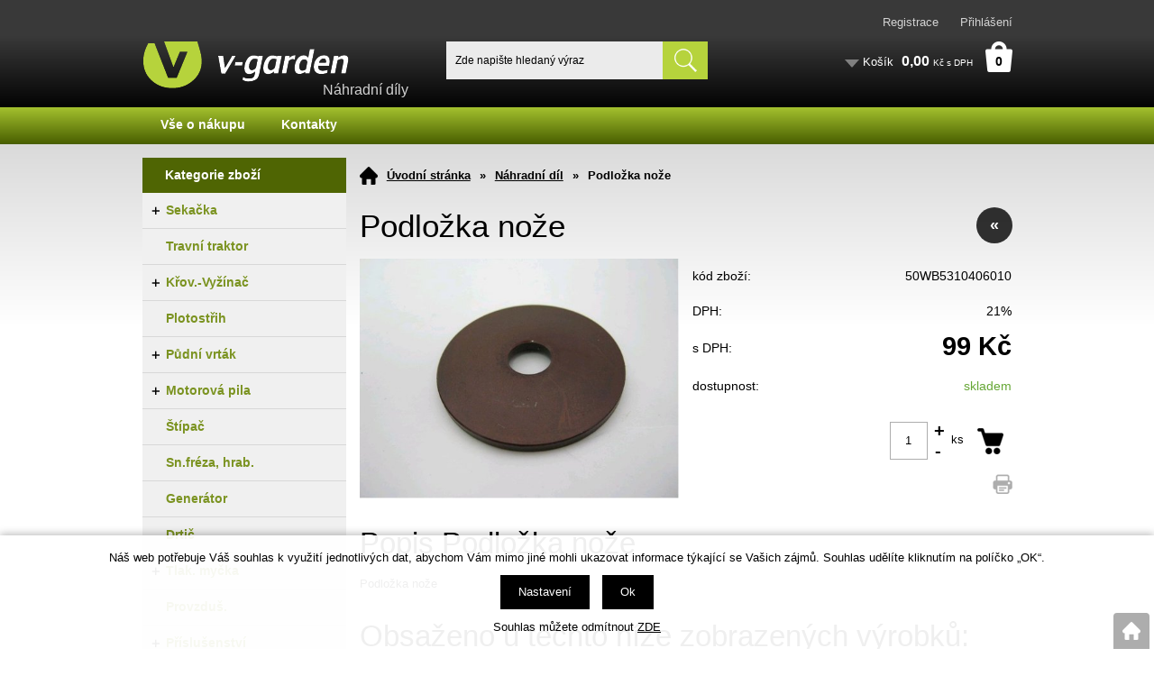

--- FILE ---
content_type: text/html; charset=windows-1250
request_url: https://www.nahradni-dily.v-garden.cz/podlozka-noze-ean50WB5310406010.php
body_size: 18490
content:
<!DOCTYPE html>
<html lang="cs">
<head>
    <meta http-equiv="Content-type" content="text/html; charset=windows-1250" />
        <title>Podložka nože - Náhradní díl | V-Garden - náhradní díly</title>
    <meta name="Description" lang="cs" content="Podložka nože" />
    <meta name="Keywords" lang="cs" content="Podložka nože, Náhradní díl" />
    <meta name="Author" content="SOFICO-CZ, a. s. | www.sofico.cz" />
    <meta name="SKYPE_TOOLBAR" content="SKYPE_TOOLBAR_PARSER_COMPATIBLE" />
        <meta property="og:image" content="https://www.nahradni-dily.v-garden.cz/pic_zbozi_det/_thb_50wb5310406010dl2.jpg" />
            
        <meta name="robots" content="all, follow, index" />
                            <link rel="canonical" href="https://www.nahradni-dily.v-garden.cz/podlozka-noze-ean50WB5310406010.php" />
            <meta property="og:url" content="https://www.nahradni-dily.v-garden.cz/podlozka-noze-ean50WB5310406010.php" />
            <meta property="og:title" content="Podložka nože" />
            <meta property="og:description" content="Podložka nože" />
                <link rel="home" href="https://www.nahradni-dily.v-garden.cz/" />
    <link rel="shortcut icon" href="https://www.nahradni-dily.v-garden.cz/favicon.ico" />
    <link rel="stylesheet" type="text/css" media="all" href="https://www.nahradni-dily.v-garden.cz/css/font-awesome-4.7.0/css/font-awesome.min.css" />
            <link rel="stylesheet" type="text/css" media="all" href="https://www.nahradni-dily.v-garden.cz/css/styles.min.css?3101202605" />
        <!--[if IE 8]>
      <link rel="stylesheet" type="text/css" href="https://www.nahradni-dily.v-garden.cz/css/ie/ie8.css?3101202605" />
    <![endif]-->
    
    <!--[if lt IE 7]>
    <script defer type="text/javascript" src="https://www.nahradni-dily.v-garden.cz/js/pngfix.js"></script>
    <![endif]-->
    <script type="text/javascript" src="//ajax.googleapis.com/ajax/libs/jquery/1.10.2/jquery.min.js"></script>
    <script type="text/javascript" src="//ajax.googleapis.com/ajax/libs/jqueryui/1.10.2/jquery-ui.min.js"></script>
    <script type="text/javascript" src="https://www.nahradni-dily.v-garden.cz/js/js-scripts.js?3101202605&cookies=1"></script>
    </head>


<body id="p-dp" class="pc-ver">


    

    <!-- TOP BAR -->
    <div id="top_bar_bg" class="noprint">
    <div id="top_bar" class="grid_1">

        <!-- RIGHT -->
        <div id="top_bar_right">
                            <div id="registrace">
                    <a accesskey="7" href="https://www.nahradni-dily.v-garden.cz/registrace.php">Registrace</a>
                </div>
                
            <!-- LOGIN -->
            <div id="login" onclick="show_login_form();return false;">
                <a id="login_link" href="https://www.nahradni-dily.v-garden.cz/prihlaseni.php" accesskey="6">
                    <span class="nadpis">
                        Přihlášení                    </span>
                </a>
            </div>

            <!-- login_form -->
            <div id="login_form" class="close_popup_click_outside">
            <div id="login_form_1">
                <span id="login_close" class="close_icon" onclick="close_login_form();">X</span>
                <div class="nadpis">
                    Přihlášení                </div>
                <div class="content">
                                            <form method="post" action="https://www.nahradni-dily.v-garden.cz/prihlaseni.php" onsubmit="return checkForm(this)">
                            <div>
                                <input type="hidden" name="action" value="prihlaseni-login" />
                                <input type="hidden" name="pobocka_login" value="1" />
                            </div>
                            <table>
                                <tr>
                                    <td colspan="2">
                                        <input accesskey="6" class="input_text" id="log-box-name" type="text" name="username" value="" placeholder="přihlašovací e-mail" />
                                    </td>
                                </tr>
                                <tr>
                                    <td colspan="2">
                                        <input class="input_text" id="log-box-pass" type="password" name="password" value="" placeholder="heslo" />
                                    </td>
                                </tr>
                                <tr>
                                    <td colspan="2">
                                        <input type="checkbox" name="prihlaseni_pamatovat" value="1" id="pri_pam" /><label for="pri_pam">přihlásit se trvale</label>
                                    </td>
                                </tr>
                                <tr>
                                    <td>
                                        <input class="input_submit button big" type="submit" value="Přihlásit" />
                                    </td>
                                    <td>
                                        <a href="https://www.nahradni-dily.v-garden.cz/prihlaseni.php" rel="nofollow">Zapomněli jste heslo?</a><br />
                                        <a accesskey="7" href="https://www.nahradni-dily.v-garden.cz/registrace.php" rel="nofollow">Registrace</a>
                                    </td>
                                </tr>
                            </table>
                        </form>
                                        </div>
            </div>
            </div>
            <!-- /login_form -->
            <!-- /LOGIN -->
        </div>
        <!-- /RIGHT -->

        <div class="cleaner"></div>
    </div>
    </div>
    <!-- /TOP BAR -->


    <!-- HEADER -->
    <div id="header_bg" class="noprint">
    <div id="header" class="grid_1">
        <a id="logo" href="https://www.nahradni-dily.v-garden.cz/"></a>

        
        <div class="head-motto">Náhradní díly</div>
        
        <!-- BASKET -->
        <div id="basket">
            <a id="basket_link" href="https://www.nahradni-dily.v-garden.cz/kosik.php" accesskey="5">
                <span class="nadpis">
                    <span id="basket_show_popup" onclick="document.getElementById('basket_products').style.display='block'; return false;"></span>
                    Košík                </span>
                <span id="basket_price">
                    <span id="basket_suma">0,00</span>
                    <span id="basket_mena">Kč s DPH</span>
                </span>
                <span id="basket_ks">
                    0                </span>
            </a>

            <!-- basket_products -->
            <div id="basket_products" class="close_popup_click_outside">
            <div id="basket_products_1">
                <span id="basket_close" class="close_icon" onclick="document.getElementById('basket_products').style.display='none'; return false;">X</span>
                <a id="basket_products_icon" href="https://www.nahradni-dily.v-garden.cz/kosik.php">
                    0                </a>
                <div class="nadpis">
                    Košík                    <span class="basket_price">
                                            </span>
                </div>
                <div class="nadpis_table">
                    <span>OBSAH KOŠÍKU</span>
                </div>
                <div id="basket_products_tbl">
                </div>
                <div>
                                            <a class="button big" href="https://www.nahradni-dily.v-garden.cz/prihlaseni.php">PŘIHLÁSIT SE</a>
                                            <a class="button big kosik" href="https://www.nahradni-dily.v-garden.cz/kosik.php">PŘEJÍT DO KOŠÍKU</a>
                </div>
                                    <div class="link">
                      <a href="https://www.nahradni-dily.v-garden.cz/registrace.php">Nová registrace</a><br />
                      <a href="https://www.nahradni-dily.v-garden.cz/prihlaseni.php">Zapomněli jste heslo ?</a>
                    </div>
                                </div>
            </div>
            <!-- /basket_products -->
        </div>
        <!-- /BASKET -->


        <!-- SEARCH -->
        <div id="search"><form method="get" action="https://www.nahradni-dily.v-garden.cz/vyhledavani.php" class="asholder" id="frmVyhledavani" onsubmit="return checkVyhledavaniForm()"><div id="search_1"><span id="search_input"><input accesskey="4" class="input_text it-search" type="text" name="katalog-hledany-string" maxlength="100" value="Zde napište hledaný výraz" onfocus="if (this.value==this.defaultValue){this.value='';}" onblur="if (this.value==''){this.value=this.defaultValue;}" id="vyhledavani_text" /></span><span id="search_button"><input class="input_submit bt-search" type="submit" value="" /></span></div></form><div id="naseptavac_content"></div></div>        <!-- /SEARCH -->


        <!--
        <div id="currency_change">
        <a id="currency_czk" class="first active" href="#">CZK</a>
        <a id="currency_eur" href="#">EUR</a>
        </div>
        -->


        <!--
        <div id="currency_language">
        <a id="language_cz" class="active" href="#"></a>
        <a id="language_en" href="#"></a>
        </div>
        -->

        <div class="cleaner"></div>
    </div>
    </div>
    <!-- /HEADER -->

    <!-- CATEGORIES -->
    <div id="categories_bg">
        
        <div id="menu_top" class="grid_1">
            
    <div class="menu noprint">
      <ul><li id="li_pg_1" class="level_1  first "><a id="pg_1" class="level_1  first " href="https://www.nahradni-dily.v-garden.cz/vse-o-nakupu-pg1.php">Vše o nákupu</a><ul class="level_1"><li class="level_2"><a class="level_2" href="https://www.nahradni-dily.v-garden.cz/obchodni-podminky-pg3.php">Obchodní podmínky</a></li><li class="level_2"><a class="level_2" href="https://www.nahradni-dily.v-garden.cz/jak-nakupovat-pg2.php">Jak nakupovat</a></li></ul></li><li id="li_pg_4" class="level_1  last "><a id="pg_4" class="level_1  last " href="https://www.nahradni-dily.v-garden.cz/kontakty-pg4.php">Kontakty</a></li></ul>
      <div class="cleaner"></div>
    </div>
    
        </div>
        
        <div class="cleaner"></div>
    </div>
    <!-- /CATEGORIES -->

  <!-- CONTENT -->
  <div id="content_bg">
  <div id="content" class="grid_1">

    

    

    
  	<div id="col-1" class="noprint">
    <div id="col-1-in">

          <!-- CATEGORIES -->
      <div id="categories_tree_mobil_show" class="mobil categories_mobil_show hidden" onclick="tree_categories('#categories_tree_mobil_show', '#categories_tree');">
        Kategorie zboží        <span class="icon"></span>
      </div>

    	<div id="categories_tree" class="categories">
        <ul>
        <li id='li_left_96a3be3cf2' class='level_1 subcategories    '>
          <span id='icon_left_96a3be3cf2' class='icon level_1 subcategories  ' onclick="show_menu('ul_left_96a3be3cf2', 'icon_left_96a3be3cf2'); return false;" ></span>
          <span class='a_bg level_1 subcategories'>
              
              <a id='a_left_96a3be3cf2' class='level_1 subcategories   ' title='Sekačka' href='https://www.nahradni-dily.v-garden.cz/sekacka-katskup01.php'>          
                <span class='name level_1'>Sekačka</span>
              </a>
          </span><ul id='ul_left_96a3be3cf2' class='level_1 subcategories  '>
        <li id='li_left_814f06ab7f' class='level_2 nosubcategories    '>
          <span id='icon_left_814f06ab7f' class='icon level_2 nosubcategories  ' ></span>
          <span class='a_bg level_2 nosubcategories'>
              
              <a id='a_left_814f06ab7f' class='level_2 nosubcategories   ' title='VeGA' href='https://www.nahradni-dily.v-garden.cz/sekacka-vega-katskup0101.php'>          
                <span class='name level_2'>VeGA</span>
              </a>
          </span></li>
        <li id='li_left_d81b9ce93c' class='level_2 nosubcategories    '>
          <span id='icon_left_d81b9ce93c' class='icon level_2 nosubcategories  ' ></span>
          <span class='a_bg level_2 nosubcategories'>
              
              <a id='a_left_d81b9ce93c' class='level_2 nosubcategories   ' title='WEIBANG' href='https://www.nahradni-dily.v-garden.cz/sekacka-weibang-katskup0102.php'>          
                <span class='name level_2'>WEIBANG</span>
              </a>
          </span></li>
        <li id='li_left_b0f07fe0f7' class='level_2 nosubcategories    '>
          <span id='icon_left_b0f07fe0f7' class='icon level_2 nosubcategories  ' ></span>
          <span class='a_bg level_2 nosubcategories'>
              
              <a id='a_left_b0f07fe0f7' class='level_2 nosubcategories   ' title='PUBERT' href='https://www.nahradni-dily.v-garden.cz/sekacka-pubert-katskup0103.php'>          
                <span class='name level_2'>PUBERT</span>
              </a>
          </span></li>
        <li id='li_left_28b0eb6a29' class='level_2 nosubcategories    '>
          <span id='icon_left_28b0eb6a29' class='icon level_2 nosubcategories  ' ></span>
          <span class='a_bg level_2 nosubcategories'>
              
              <a id='a_left_28b0eb6a29' class='level_2 nosubcategories   ' title='VERDEMAX' href='https://www.nahradni-dily.v-garden.cz/sekacka-verdemax-katskup0105.php'>          
                <span class='name level_2'>VERDEMAX</span>
              </a>
          </span></li>
        <li id='li_left_84f7b02a81' class='level_2 nosubcategories    '>
          <span id='icon_left_84f7b02a81' class='icon level_2 nosubcategories  ' ></span>
          <span class='a_bg level_2 nosubcategories'>
              
              <a id='a_left_84f7b02a81' class='level_2 nosubcategories   ' title='EUROSYSTEMS' href='https://www.nahradni-dily.v-garden.cz/sekacka-eurosystems-katskup0106.php'>          
                <span class='name level_2'>EUROSYSTEMS</span>
              </a>
          </span></li>
        <li id='li_left_13448471d8' class='level_2 nosubcategories    '>
          <span id='icon_left_13448471d8' class='icon level_2 nosubcategories  ' ></span>
          <span class='a_bg level_2 nosubcategories'>
              
              <a id='a_left_13448471d8' class='level_2 nosubcategories   ' title='CRAMER' href='https://www.nahradni-dily.v-garden.cz/sekacka-cramer-katskup0107.php'>          
                <span class='name level_2'>CRAMER</span>
              </a>
          </span></li></ul></li>
        <li id='li_left_a2ef406e2c' class='level_1 nosubcategories    '>
          <span id='icon_left_a2ef406e2c' class='icon level_1 nosubcategories  ' ></span>
          <span class='a_bg level_1 nosubcategories'>
              
              <a id='a_left_a2ef406e2c' class='level_1 nosubcategories   ' title='Travní traktor' href='https://www.nahradni-dily.v-garden.cz/travni-traktor-katskup02.php'>          
                <span class='name level_1'>Travní traktor</span>
              </a>
          </span></li>
        <li id='li_left_e45ee7ce7e' class='level_1 subcategories    '>
          <span id='icon_left_e45ee7ce7e' class='icon level_1 subcategories  ' onclick="show_menu('ul_left_e45ee7ce7e', 'icon_left_e45ee7ce7e'); return false;" ></span>
          <span class='a_bg level_1 subcategories'>
              
              <a id='a_left_e45ee7ce7e' class='level_1 subcategories   ' title='Křov.-Vyžínač' href='https://www.nahradni-dily.v-garden.cz/krov-vyzinac-katskup03.php'>          
                <span class='name level_1'>Křov.-Vyžínač</span>
              </a>
          </span><ul id='ul_left_e45ee7ce7e' class='level_1 subcategories  '>
        <li id='li_left_3bd191aada' class='level_2 nosubcategories    '>
          <span id='icon_left_3bd191aada' class='icon level_2 nosubcategories  ' ></span>
          <span class='a_bg level_2 nosubcategories'>
              
              <a id='a_left_3bd191aada' class='level_2 nosubcategories   ' title='VeGA' href='https://www.nahradni-dily.v-garden.cz/krov-vyzinac-vega-katskup0301.php'>          
                <span class='name level_2'>VeGA</span>
              </a>
          </span></li>
        <li id='li_left_d25922edb7' class='level_2 nosubcategories    '>
          <span id='icon_left_d25922edb7' class='icon level_2 nosubcategories  ' ></span>
          <span class='a_bg level_2 nosubcategories'>
              
              <a id='a_left_d25922edb7' class='level_2 nosubcategories   ' title='ACTIVE' href='https://www.nahradni-dily.v-garden.cz/krov-vyzinac-active-katskup0302.php'>          
                <span class='name level_2'>ACTIVE</span>
              </a>
          </span></li>
        <li id='li_left_785ee201dc' class='level_2 nosubcategories    '>
          <span id='icon_left_785ee201dc' class='icon level_2 nosubcategories  ' ></span>
          <span class='a_bg level_2 nosubcategories'>
              
              <a id='a_left_785ee201dc' class='level_2 nosubcategories   ' title='VERDEMAX' href='https://www.nahradni-dily.v-garden.cz/krov-vyzinac-verdemax-katskup0304.php'>          
                <span class='name level_2'>VERDEMAX</span>
              </a>
          </span></li>
        <li id='li_left_31247265f2' class='level_2 nosubcategories    '>
          <span id='icon_left_31247265f2' class='icon level_2 nosubcategories  ' ></span>
          <span class='a_bg level_2 nosubcategories'>
              
              <a id='a_left_31247265f2' class='level_2 nosubcategories   ' title='CRAMER' href='https://www.nahradni-dily.v-garden.cz/krov-vyzinac-cramer-katskup0305.php'>          
                <span class='name level_2'>CRAMER</span>
              </a>
          </span></li></ul></li>
        <li id='li_left_7d0665438e' class='level_1 nosubcategories    '>
          <span id='icon_left_7d0665438e' class='icon level_1 nosubcategories  ' ></span>
          <span class='a_bg level_1 nosubcategories'>
              
              <a id='a_left_7d0665438e' class='level_1 nosubcategories   ' title='Plotostřih' href='https://www.nahradni-dily.v-garden.cz/plotostrih-katskup04.php'>          
                <span class='name level_1'>Plotostřih</span>
              </a>
          </span></li>
        <li id='li_left_d72d187df4' class='level_1 subcategories    '>
          <span id='icon_left_d72d187df4' class='icon level_1 subcategories  ' onclick="show_menu('ul_left_d72d187df4', 'icon_left_d72d187df4'); return false;" ></span>
          <span class='a_bg level_1 subcategories'>
              
              <a id='a_left_d72d187df4' class='level_1 subcategories   ' title='Půdní vrták' href='https://www.nahradni-dily.v-garden.cz/pudni-vrtak-katskup07.php'>          
                <span class='name level_1'>Půdní vrták</span>
              </a>
          </span><ul id='ul_left_d72d187df4' class='level_1 subcategories  '>
        <li id='li_left_02ebef8c56' class='level_2 nosubcategories    '>
          <span id='icon_left_02ebef8c56' class='icon level_2 nosubcategories  ' ></span>
          <span class='a_bg level_2 nosubcategories'>
              
              <a id='a_left_02ebef8c56' class='level_2 nosubcategories   ' title='VeGA' href='https://www.nahradni-dily.v-garden.cz/pudni-vrtak-vega-katskup0701.php'>          
                <span class='name level_2'>VeGA</span>
              </a>
          </span></li>
        <li id='li_left_d57898ab11' class='level_2 nosubcategories    '>
          <span id='icon_left_d57898ab11' class='icon level_2 nosubcategories  ' ></span>
          <span class='a_bg level_2 nosubcategories'>
              
              <a id='a_left_d57898ab11' class='level_2 nosubcategories   ' title='ACTIVE' href='https://www.nahradni-dily.v-garden.cz/pudni-vrtak-active-katskup0702.php'>          
                <span class='name level_2'>ACTIVE</span>
              </a>
          </span></li>
        <li id='li_left_8975ca8700' class='level_2 nosubcategories    '>
          <span id='icon_left_8975ca8700' class='icon level_2 nosubcategories  ' ></span>
          <span class='a_bg level_2 nosubcategories'>
              
              <a id='a_left_8975ca8700' class='level_2 nosubcategories   ' title='Příslušenství ACTIVE' href='https://www.nahradni-dily.v-garden.cz/pudni-vrtak-prislusenstvi-active-katskup0703.php'>          
                <span class='name level_2'>Příslušenství ACTIVE</span>
              </a>
          </span></li></ul></li>
        <li id='li_left_fad6f4e614' class='level_1 subcategories    '>
          <span id='icon_left_fad6f4e614' class='icon level_1 subcategories  ' onclick="show_menu('ul_left_fad6f4e614', 'icon_left_fad6f4e614'); return false;" ></span>
          <span class='a_bg level_1 subcategories'>
              
              <a id='a_left_fad6f4e614' class='level_1 subcategories   ' title='Motorová pila' href='https://www.nahradni-dily.v-garden.cz/motorova-pila-katskup08.php'>          
                <span class='name level_1'>Motorová pila</span>
              </a>
          </span><ul id='ul_left_fad6f4e614' class='level_1 subcategories  '>
        <li id='li_left_45226bae7d' class='level_2 nosubcategories    '>
          <span id='icon_left_45226bae7d' class='icon level_2 nosubcategories  ' ></span>
          <span class='a_bg level_2 nosubcategories'>
              
              <a id='a_left_45226bae7d' class='level_2 nosubcategories   ' title='VeGA' href='https://www.nahradni-dily.v-garden.cz/motorova-pila-vega-katskup0801.php'>          
                <span class='name level_2'>VeGA</span>
              </a>
          </span></li>
        <li id='li_left_7bb77d0b9c' class='level_2 nosubcategories    '>
          <span id='icon_left_7bb77d0b9c' class='icon level_2 nosubcategories  ' ></span>
          <span class='a_bg level_2 nosubcategories'>
              
              <a id='a_left_7bb77d0b9c' class='level_2 nosubcategories   ' title='ACTIVE' href='https://www.nahradni-dily.v-garden.cz/motorova-pila-active-katskup0802.php'>          
                <span class='name level_2'>ACTIVE</span>
              </a>
          </span></li>
        <li id='li_left_e26c874ebe' class='level_2 nosubcategories    '>
          <span id='icon_left_e26c874ebe' class='icon level_2 nosubcategories  ' ></span>
          <span class='a_bg level_2 nosubcategories'>
              
              <a id='a_left_e26c874ebe' class='level_2 nosubcategories   ' title='VERDEMAX' href='https://www.nahradni-dily.v-garden.cz/motorova-pila-verdemax-katskup0803.php'>          
                <span class='name level_2'>VERDEMAX</span>
              </a>
          </span></li>
        <li id='li_left_b3f3d1d6a0' class='level_2 nosubcategories    '>
          <span id='icon_left_b3f3d1d6a0' class='icon level_2 nosubcategories  ' ></span>
          <span class='a_bg level_2 nosubcategories'>
              
              <a id='a_left_b3f3d1d6a0' class='level_2 nosubcategories   ' title='CRAMER' href='https://www.nahradni-dily.v-garden.cz/motorova-pila-cramer-katskup0804.php'>          
                <span class='name level_2'>CRAMER</span>
              </a>
          </span></li></ul></li>
        <li id='li_left_0a8005f559' class='level_1 nosubcategories    '>
          <span id='icon_left_0a8005f559' class='icon level_1 nosubcategories  ' ></span>
          <span class='a_bg level_1 nosubcategories'>
              
              <a id='a_left_0a8005f559' class='level_1 nosubcategories   ' title='Štípač' href='https://www.nahradni-dily.v-garden.cz/stipac-katskup09.php'>          
                <span class='name level_1'>Štípač</span>
              </a>
          </span></li>
        <li id='li_left_d3d9446802' class='level_1 nosubcategories    '>
          <span id='icon_left_d3d9446802' class='icon level_1 nosubcategories  ' ></span>
          <span class='a_bg level_1 nosubcategories'>
              
              <a id='a_left_d3d9446802' class='level_1 nosubcategories   ' title='Sn.fréza, hrab.' href='https://www.nahradni-dily.v-garden.cz/sn-freza-hrab-katskup10.php'>          
                <span class='name level_1'>Sn.fréza, hrab.</span>
              </a>
          </span></li>
        <li id='li_left_6512bd43d9' class='level_1 nosubcategories    '>
          <span id='icon_left_6512bd43d9' class='icon level_1 nosubcategories  ' ></span>
          <span class='a_bg level_1 nosubcategories'>
              
              <a id='a_left_6512bd43d9' class='level_1 nosubcategories   ' title='Generátor' href='https://www.nahradni-dily.v-garden.cz/generator-katskup11.php'>          
                <span class='name level_1'>Generátor</span>
              </a>
          </span></li>
        <li id='li_left_c20ad4d76f' class='level_1 nosubcategories    '>
          <span id='icon_left_c20ad4d76f' class='icon level_1 nosubcategories  ' ></span>
          <span class='a_bg level_1 nosubcategories'>
              
              <a id='a_left_c20ad4d76f' class='level_1 nosubcategories   ' title='Drtič' href='https://www.nahradni-dily.v-garden.cz/drtic-katskup12.php'>          
                <span class='name level_1'>Drtič</span>
              </a>
          </span></li>
        <li id='li_left_c51ce410c1' class='level_1 subcategories    '>
          <span id='icon_left_c51ce410c1' class='icon level_1 subcategories  ' onclick="show_menu('ul_left_c51ce410c1', 'icon_left_c51ce410c1'); return false;" ></span>
          <span class='a_bg level_1 subcategories'>
              
              <a id='a_left_c51ce410c1' class='level_1 subcategories   ' title='Tlak. myčka' href='https://www.nahradni-dily.v-garden.cz/tlak-mycka-katskup13.php'>          
                <span class='name level_1'>Tlak. myčka</span>
              </a>
          </span><ul id='ul_left_c51ce410c1' class='level_1 subcategories  '>
        <li id='li_left_2df45244f0' class='level_2 nosubcategories    '>
          <span id='icon_left_2df45244f0' class='icon level_2 nosubcategories  ' ></span>
          <span class='a_bg level_2 nosubcategories'>
              
              <a id='a_left_2df45244f0' class='level_2 nosubcategories   ' title='VeGA' href='https://www.nahradni-dily.v-garden.cz/tlak-mycka-vega-katskup1301.php'>          
                <span class='name level_2'>VeGA</span>
              </a>
          </span></li></ul></li>
        <li id='li_left_70efdf2ec9' class='level_1 nosubcategories    '>
          <span id='icon_left_70efdf2ec9' class='icon level_1 nosubcategories  ' ></span>
          <span class='a_bg level_1 nosubcategories'>
              
              <a id='a_left_70efdf2ec9' class='level_1 nosubcategories   ' title='Provzduš.' href='https://www.nahradni-dily.v-garden.cz/provzdus-katskup17.php'>          
                <span class='name level_1'>Provzduš.</span>
              </a>
          </span></li>
        <li id='li_left_6f4922f455' class='level_1 subcategories    '>
          <span id='icon_left_6f4922f455' class='icon level_1 subcategories  ' onclick="show_menu('ul_left_6f4922f455', 'icon_left_6f4922f455'); return false;" ></span>
          <span class='a_bg level_1 subcategories'>
              
              <a id='a_left_6f4922f455' class='level_1 subcategories   ' title='Příslušenství' href='https://www.nahradni-dily.v-garden.cz/prislusenstvi-katskup18.php'>          
                <span class='name level_1'>Příslušenství</span>
              </a>
          </span><ul id='ul_left_6f4922f455' class='level_1 subcategories  '>
        <li id='li_left_cd14821dab' class='level_2 nosubcategories    '>
          <span id='icon_left_cd14821dab' class='icon level_2 nosubcategories  ' ></span>
          <span class='a_bg level_2 nosubcategories'>
              
              <a id='a_left_cd14821dab' class='level_2 nosubcategories   ' title='VeGA' href='https://www.nahradni-dily.v-garden.cz/prislusenstvi-vega-katskup1801.php'>          
                <span class='name level_2'>VeGA</span>
              </a>
          </span></li>
        <li id='li_left_dc40b7120e' class='level_2 nosubcategories    '>
          <span id='icon_left_dc40b7120e' class='icon level_2 nosubcategories  ' ></span>
          <span class='a_bg level_2 nosubcategories'>
              
              <a id='a_left_dc40b7120e' class='level_2 nosubcategories   ' title='ACTIVE' href='https://www.nahradni-dily.v-garden.cz/prislusenstvi-active-katskup1802.php'>          
                <span class='name level_2'>ACTIVE</span>
              </a>
          </span></li>
        <li id='li_left_3fab5890d8' class='level_2 nosubcategories    '>
          <span id='icon_left_3fab5890d8' class='icon level_2 nosubcategories  ' ></span>
          <span class='a_bg level_2 nosubcategories'>
              
              <a id='a_left_3fab5890d8' class='level_2 nosubcategories   ' title='PUBERT' href='https://www.nahradni-dily.v-garden.cz/prislusenstvi-pubert-katskup1803.php'>          
                <span class='name level_2'>PUBERT</span>
              </a>
          </span></li>
        <li id='li_left_90e1357833' class='level_2 nosubcategories    '>
          <span id='icon_left_90e1357833' class='icon level_2 nosubcategories  ' ></span>
          <span class='a_bg level_2 nosubcategories'>
              
              <a id='a_left_90e1357833' class='level_2 nosubcategories   ' title='WEIBANG' href='https://www.nahradni-dily.v-garden.cz/prislusenstvi-weibang-katskup1804.php'>          
                <span class='name level_2'>WEIBANG</span>
              </a>
          </span></li>
        <li id='li_left_7ffd85d93a' class='level_2 nosubcategories    '>
          <span id='icon_left_7ffd85d93a' class='icon level_2 nosubcategories  ' ></span>
          <span class='a_bg level_2 nosubcategories'>
              
              <a id='a_left_7ffd85d93a' class='level_2 nosubcategories   ' title='EUROSYSTEMS' href='https://www.nahradni-dily.v-garden.cz/prislusenstvi-eurosystems-katskup1805.php'>          
                <span class='name level_2'>EUROSYSTEMS</span>
              </a>
          </span></li>
        <li id='li_left_d1e946f4e6' class='level_2 nosubcategories    '>
          <span id='icon_left_d1e946f4e6' class='icon level_2 nosubcategories  ' ></span>
          <span class='a_bg level_2 nosubcategories'>
              
              <a id='a_left_d1e946f4e6' class='level_2 nosubcategories   ' title='CRAMER' href='https://www.nahradni-dily.v-garden.cz/prislusenstvi-cramer-katskup1806.php'>          
                <span class='name level_2'>CRAMER</span>
              </a>
          </span></li></ul></li>
        <li id='li_left_1ff1de7740' class='level_1 nosubcategories    '>
          <span id='icon_left_1ff1de7740' class='icon level_1 nosubcategories  ' ></span>
          <span class='a_bg level_1 nosubcategories'>
              
              <a id='a_left_1ff1de7740' class='level_1 nosubcategories   ' title='Vysavač/Foukač' href='https://www.nahradni-dily.v-garden.cz/vysavac-foukac-katskup24.php'>          
                <span class='name level_1'>Vysavač/Foukač</span>
              </a>
          </span></li>
        <li id='li_left_4e732ced34' class='level_1 subcategories    '>
          <span id='icon_left_4e732ced34' class='icon level_1 subcategories  ' onclick="show_menu('ul_left_4e732ced34', 'icon_left_4e732ced34'); return false;" ></span>
          <span class='a_bg level_1 subcategories'>
              
              <a id='a_left_4e732ced34' class='level_1 subcategories   ' title='Nábytek' href='https://www.nahradni-dily.v-garden.cz/nabytek-katskup26.php'>          
                <span class='name level_1'>Nábytek</span>
              </a>
          </span><ul id='ul_left_4e732ced34' class='level_1 subcategories  '>
        <li id='li_left_880610aa9f' class='level_2 nosubcategories    '>
          <span id='icon_left_880610aa9f' class='icon level_2 nosubcategories  ' ></span>
          <span class='a_bg level_2 nosubcategories'>
              
              <a id='a_left_880610aa9f' class='level_2 nosubcategories   ' title='Camping nábytek' href='https://www.nahradni-dily.v-garden.cz/nabytek-camping-nabytek-katskup2604.php'>          
                <span class='name level_2'>Camping nábytek</span>
              </a>
          </span></li>
        <li id='li_left_d3fad7d363' class='level_2 nosubcategories    '>
          <span id='icon_left_d3fad7d363' class='icon level_2 nosubcategories  ' ></span>
          <span class='a_bg level_2 nosubcategories'>
              
              <a id='a_left_d3fad7d363' class='level_2 nosubcategories   ' title='Altány - Stany' href='https://www.nahradni-dily.v-garden.cz/nabytek-altany-stany-katskup2605.php'>          
                <span class='name level_2'>Altány - Stany</span>
              </a>
          </span></li></ul></li>
        <li id='li_left_02e74f10e0' class='level_1 nosubcategories    '>
          <span id='icon_left_02e74f10e0' class='icon level_1 nosubcategories  ' ></span>
          <span class='a_bg level_1 nosubcategories'>
              
              <a id='a_left_02e74f10e0' class='level_1 nosubcategories   ' title='Skleník' href='https://www.nahradni-dily.v-garden.cz/sklenik-katskup27.php'>          
                <span class='name level_1'>Skleník</span>
              </a>
          </span></li>
        <li id='li_left_e369853df7' class='level_1 subcategories    '>
          <span id='icon_left_e369853df7' class='icon level_1 subcategories  ' onclick="show_menu('ul_left_e369853df7', 'icon_left_e369853df7'); return false;" ></span>
          <span class='a_bg level_1 subcategories'>
              
              <a id='a_left_e369853df7' class='level_1 subcategories   ' title='Kultivátor' href='https://www.nahradni-dily.v-garden.cz/kultivator-katskup34.php'>          
                <span class='name level_1'>Kultivátor</span>
              </a>
          </span><ul id='ul_left_e369853df7' class='level_1 subcategories  '>
        <li id='li_left_7fcc48d228' class='level_2 nosubcategories    '>
          <span id='icon_left_7fcc48d228' class='icon level_2 nosubcategories  ' ></span>
          <span class='a_bg level_2 nosubcategories'>
              
              <a id='a_left_7fcc48d228' class='level_2 nosubcategories   ' title='VeGA' href='https://www.nahradni-dily.v-garden.cz/kultivator-vega-katskup3401.php'>          
                <span class='name level_2'>VeGA</span>
              </a>
          </span></li>
        <li id='li_left_91d0dbfd38' class='level_2 nosubcategories    '>
          <span id='icon_left_91d0dbfd38' class='icon level_2 nosubcategories  ' ></span>
          <span class='a_bg level_2 nosubcategories'>
              
              <a id='a_left_91d0dbfd38' class='level_2 nosubcategories   ' title='PUBERT' href='https://www.nahradni-dily.v-garden.cz/kultivator-pubert-katskup3402.php'>          
                <span class='name level_2'>PUBERT</span>
              </a>
          </span></li>
        <li id='li_left_898dd88cca' class='level_2 nosubcategories    '>
          <span id='icon_left_898dd88cca' class='icon level_2 nosubcategories  ' ></span>
          <span class='a_bg level_2 nosubcategories'>
              
              <a id='a_left_898dd88cca' class='level_2 nosubcategories   ' title='Příslušenství PUBERT' href='https://www.nahradni-dily.v-garden.cz/kultivator-prislusenstvi-pubert-katskup3403.php'>          
                <span class='name level_2'>Příslušenství PUBERT</span>
              </a>
          </span></li>
        <li id='li_left_c6b8c8d762' class='level_2 nosubcategories    '>
          <span id='icon_left_c6b8c8d762' class='icon level_2 nosubcategories  ' ></span>
          <span class='a_bg level_2 nosubcategories'>
              
              <a id='a_left_c6b8c8d762' class='level_2 nosubcategories   ' title='EUROSYSTEMS' href='https://www.nahradni-dily.v-garden.cz/kultivator-eurosystems-katskup3404.php'>          
                <span class='name level_2'>EUROSYSTEMS</span>
              </a>
          </span></li>
        <li id='li_left_be1bc79976' class='level_2 nosubcategories    '>
          <span id='icon_left_be1bc79976' class='icon level_2 nosubcategories  ' ></span>
          <span class='a_bg level_2 nosubcategories'>
              
              <a id='a_left_be1bc79976' class='level_2 nosubcategories   ' title='Příslušenství EUROSYSTEMS' href='https://www.nahradni-dily.v-garden.cz/kultivator-prislusenstvi-eurosystems-katskup3405.php'>          
                <span class='name level_2'>Příslušenství EUROSYSTEMS</span>
              </a>
          </span></li></ul></li>
        <li id='li_left_a5bfc9e079' class='level_1 subcategories    '>
          <span id='icon_left_a5bfc9e079' class='icon level_1 subcategories  ' onclick="show_menu('ul_left_a5bfc9e079', 'icon_left_a5bfc9e079'); return false;" ></span>
          <span class='a_bg level_1 subcategories'>
              
              <a id='a_left_a5bfc9e079' class='level_1 subcategories   ' title='Infrazářič' href='https://www.nahradni-dily.v-garden.cz/infrazaric-katskup37.php'>          
                <span class='name level_1'>Infrazářič</span>
              </a>
          </span><ul id='ul_left_a5bfc9e079' class='level_1 subcategories  '>
        <li id='li_left_b181eaa49f' class='level_2 nosubcategories    '>
          <span id='icon_left_b181eaa49f' class='icon level_2 nosubcategories  ' ></span>
          <span class='a_bg level_2 nosubcategories'>
              
              <a id='a_left_b181eaa49f' class='level_2 nosubcategories   ' title='Příslušenství' href='https://www.nahradni-dily.v-garden.cz/infrazaric-prislusenstvi-katskup3701.php'>          
                <span class='name level_2'>Příslušenství</span>
              </a>
          </span></li></ul></li>
        <li id='li_left_d67d8ab4f4' class='level_1 subcategories    '>
          <span id='icon_left_d67d8ab4f4' class='icon level_1 subcategories  ' onclick="show_menu('ul_left_d67d8ab4f4', 'icon_left_d67d8ab4f4'); return false;" ></span>
          <span class='a_bg level_1 subcategories'>
              
              <a id='a_left_d67d8ab4f4' class='level_1 subcategories   ' title='Ventilátor' href='https://www.nahradni-dily.v-garden.cz/ventilator-katskup39.php'>          
                <span class='name level_1'>Ventilátor</span>
              </a>
          </span><ul id='ul_left_d67d8ab4f4' class='level_1 subcategories  '>
        <li id='li_left_1517c8664b' class='level_2 nosubcategories    '>
          <span id='icon_left_1517c8664b' class='icon level_2 nosubcategories  ' ></span>
          <span class='a_bg level_2 nosubcategories'>
              
              <a id='a_left_1517c8664b' class='level_2 nosubcategories   ' title='Stropní ventilátor' href='https://www.nahradni-dily.v-garden.cz/ventilator-stropni-ventilator-katskup3902.php'>          
                <span class='name level_2'>Stropní ventilátor</span>
              </a>
          </span></li></ul></li>
        <li id='li_left_d645920e39' class='level_1 subcategories    '>
          <span id='icon_left_d645920e39' class='icon level_1 subcategories  ' onclick="show_menu('ul_left_d645920e39', 'icon_left_d645920e39'); return false;" ></span>
          <span class='a_bg level_1 subcategories'>
              
              <a id='a_left_d645920e39' class='level_1 subcategories   ' title='Sedák,  Pelech' href='https://www.nahradni-dily.v-garden.cz/sedak-pelech-katskup40.php'>          
                <span class='name level_1'>Sedák,  Pelech</span>
              </a>
          </span><ul id='ul_left_d645920e39' class='level_1 subcategories  '>
        <li id='li_left_254ed7d2de' class='level_2 nosubcategories    '>
          <span id='icon_left_254ed7d2de' class='icon level_2 nosubcategories  ' ></span>
          <span class='a_bg level_2 nosubcategories'>
              
              <a id='a_left_254ed7d2de' class='level_2 nosubcategories   ' title='Sedák' href='https://www.nahradni-dily.v-garden.cz/sedak-pelech-sedak-katskup4002.php'>          
                <span class='name level_2'>Sedák</span>
              </a>
          </span></li></ul></li>
        <li id='li_left_3416a75f4c' class='level_1 subcategories    '>
          <span id='icon_left_3416a75f4c' class='icon level_1 subcategories  ' onclick="show_menu('ul_left_3416a75f4c', 'icon_left_3416a75f4c'); return false;" ></span>
          <span class='a_bg level_1 subcategories'>
              
              <a id='a_left_3416a75f4c' class='level_1 subcategories   ' title='Houpačka' href='https://www.nahradni-dily.v-garden.cz/houpacka-katskup41.php'>          
                <span class='name level_1'>Houpačka</span>
              </a>
          </span><ul id='ul_left_3416a75f4c' class='level_1 subcategories  '>
        <li id='li_left_5e02b868a9' class='level_2 nosubcategories    '>
          <span id='icon_left_5e02b868a9' class='icon level_2 nosubcategories  ' ></span>
          <span class='a_bg level_2 nosubcategories'>
              
              <a id='a_left_5e02b868a9' class='level_2 nosubcategories   ' title='Příslušenství RetiGritti' href='https://www.nahradni-dily.v-garden.cz/houpacka-prislusenstvi-retigritti-katskup4103.php'>          
                <span class='name level_2'>Příslušenství RetiGritti</span>
              </a>
          </span></li></ul></li>
        <li id='li_left_17e62166fc' class='level_1 nosubcategories    '>
          <span id='icon_left_17e62166fc' class='icon level_1 nosubcategories  ' ></span>
          <span class='a_bg level_1 nosubcategories'>
              
              <a id='a_left_17e62166fc' class='level_1 nosubcategories   ' title='Kolébková pila' href='https://www.nahradni-dily.v-garden.cz/kolebkova-pila-katskup43.php'>          
                <span class='name level_1'>Kolébková pila</span>
              </a>
          </span></li>
        <li id='li_left_c0c7c76d30' class='level_1 nosubcategories active   '>
          <span id='icon_left_c0c7c76d30' class='icon level_1 nosubcategories active ' ></span>
          <span class='a_bg level_1 nosubcategories'>
              
              <a id='a_left_c0c7c76d30' class='level_1 nosubcategories active  ' title='Náhradní díl' href='https://www.nahradni-dily.v-garden.cz/nahradni-dil-katskup50.php'>          
                <span class='name level_1'>Náhradní díl</span>
              </a>
          </span></li>
        <li id='li_left_fc490ca45c' class='level_1 subcategories    '>
          <span id='icon_left_fc490ca45c' class='icon level_1 subcategories  ' onclick="show_menu('ul_left_fc490ca45c', 'icon_left_fc490ca45c'); return false;" ></span>
          <span class='a_bg level_1 subcategories'>
              
              <a id='a_left_fc490ca45c' class='level_1 subcategories   ' title='Spec. stroj' href='https://www.nahradni-dily.v-garden.cz/spec-stroj-katskup65.php'>          
                <span class='name level_1'>Spec. stroj</span>
              </a>
          </span><ul id='ul_left_fc490ca45c' class='level_1 subcategories  '>
        <li id='li_left_692baebec3' class='level_2 nosubcategories    '>
          <span id='icon_left_692baebec3' class='icon level_2 nosubcategories  ' ></span>
          <span class='a_bg level_2 nosubcategories'>
              
              <a id='a_left_692baebec3' class='level_2 nosubcategories   ' title='Příslušenství EUROSYSTEMS' href='https://www.nahradni-dily.v-garden.cz/spec-stroj-prislusenstvi-eurosystems-katskup6501.php'>          
                <span class='name level_2'>Příslušenství EUROSYSTEMS</span>
              </a>
          </span></li></ul></li>
        <li id='li_left_a3f390d88e' class='level_1 nosubcategories    '>
          <span id='icon_left_a3f390d88e' class='icon level_1 nosubcategories  ' ></span>
          <span class='a_bg level_1 nosubcategories'>
              
              <a id='a_left_a3f390d88e' class='level_1 nosubcategories   ' title='Sestavy s vozíkem' href='https://www.nahradni-dily.v-garden.cz/sestavy-s-vozikem-katskup68.php'>          
                <span class='name level_1'>Sestavy s vozíkem</span>
              </a>
          </span></li>
        <li id='li_left_14bfa6bb14' class='level_1 subcategories    '>
          <span id='icon_left_14bfa6bb14' class='icon level_1 subcategories  ' onclick="show_menu('ul_left_14bfa6bb14', 'icon_left_14bfa6bb14'); return false;" ></span>
          <span class='a_bg level_1 subcategories'>
              
              <a id='a_left_14bfa6bb14' class='level_1 subcategories   ' title='Robot' href='https://www.nahradni-dily.v-garden.cz/robot-katskup69.php'>          
                <span class='name level_1'>Robot</span>
              </a>
          </span><ul id='ul_left_14bfa6bb14' class='level_1 subcategories  '>
        <li id='li_left_84b64e537f' class='level_2 nosubcategories    '>
          <span id='icon_left_84b64e537f' class='icon level_2 nosubcategories  ' ></span>
          <span class='a_bg level_2 nosubcategories'>
              
              <a id='a_left_84b64e537f' class='level_2 nosubcategories   ' title='TECHLine' href='https://www.nahradni-dily.v-garden.cz/robot-techline-katskup6901.php'>          
                <span class='name level_2'>TECHLine</span>
              </a>
          </span></li>
        <li id='li_left_271f17707d' class='level_2 nosubcategories    '>
          <span id='icon_left_271f17707d' class='icon level_2 nosubcategories  ' ></span>
          <span class='a_bg level_2 nosubcategories'>
              
              <a id='a_left_271f17707d' class='level_2 nosubcategories   ' title='Přísl. TECH' href='https://www.nahradni-dily.v-garden.cz/robot-prisl-tech-katskup6903.php'>          
                <span class='name level_2'>Přísl. TECH</span>
              </a>
          </span></li>
        <li id='li_left_0db2e20401' class='level_2 nosubcategories    '>
          <span id='icon_left_0db2e20401' class='icon level_2 nosubcategories  ' ></span>
          <span class='a_bg level_2 nosubcategories'>
              
              <a id='a_left_0db2e20401' class='level_2 nosubcategories   ' title='Přísl. CRAM' href='https://www.nahradni-dily.v-garden.cz/robot-prisl-cram-katskup6904.php'>          
                <span class='name level_2'>Přísl. CRAM</span>
              </a>
          </span></li></ul></li>
        <li id='li_left_e2c420d928' class='level_1 nosubcategories    '>
          <span id='icon_left_e2c420d928' class='icon level_1 nosubcategories  ' ></span>
          <span class='a_bg level_1 nosubcategories'>
              
              <a id='a_left_e2c420d928' class='level_1 nosubcategories   ' title='Zametač' href='https://www.nahradni-dily.v-garden.cz/zametac-katskup71.php'>          
                <span class='name level_1'>Zametač</span>
              </a>
          </span></li>
        <li id='li_left_32bb90e897' class='level_1 subcategories    '>
          <span id='icon_left_32bb90e897' class='icon level_1 subcategories  ' onclick="show_menu('ul_left_32bb90e897', 'icon_left_32bb90e897'); return false;" ></span>
          <span class='a_bg level_1 subcategories'>
              
              <a id='a_left_32bb90e897' class='level_1 subcategories   ' title='VERDEMAX' href='https://www.nahradni-dily.v-garden.cz/verdemax-katskup72.php'>          
                <span class='name level_1'>VERDEMAX</span>
              </a>
          </span><ul id='ul_left_32bb90e897' class='level_1 subcategories  '>
        <li id='li_left_f9ab16852d' class='level_2 nosubcategories    '>
          <span id='icon_left_f9ab16852d' class='icon level_2 nosubcategories  ' ></span>
          <span class='a_bg level_2 nosubcategories'>
              
              <a id='a_left_f9ab16852d' class='level_2 nosubcategories   ' title='Dětský program' href='https://www.nahradni-dily.v-garden.cz/verdemax-detsky-program-katskup7201.php'>          
                <span class='name level_2'>Dětský program</span>
              </a>
          </span></li>
        <li id='li_left_118921efba' class='level_2 nosubcategories    '>
          <span id='icon_left_118921efba' class='icon level_2 nosubcategories  ' ></span>
          <span class='a_bg level_2 nosubcategories'>
              
              <a id='a_left_118921efba' class='level_2 nosubcategories   ' title='Zahradní nůžky' href='https://www.nahradni-dily.v-garden.cz/verdemax-zahradni-nuzky-katskup7203.php'>          
                <span class='name level_2'>Zahradní nůžky</span>
              </a>
          </span></li>
        <li id='li_left_75da5036f6' class='level_2 nosubcategories    '>
          <span id='icon_left_75da5036f6' class='icon level_2 nosubcategories  ' ></span>
          <span class='a_bg level_2 nosubcategories'>
              
              <a id='a_left_75da5036f6' class='level_2 nosubcategories   ' title='Osvěžovače' href='https://www.nahradni-dily.v-garden.cz/verdemax-osvezovace-katskup7205.php'>          
                <span class='name level_2'>Osvěžovače</span>
              </a>
          </span></li>
        <li id='li_left_bd48f59a9f' class='level_2 nosubcategories    '>
          <span id='icon_left_bd48f59a9f' class='icon level_2 nosubcategories  ' ></span>
          <span class='a_bg level_2 nosubcategories'>
              
              <a id='a_left_bd48f59a9f' class='level_2 nosubcategories   ' title='Postřikovače' href='https://www.nahradni-dily.v-garden.cz/verdemax-postrikovace-katskup7206.php'>          
                <span class='name level_2'>Postřikovače</span>
              </a>
          </span></li>
        <li id='li_left_589f763b06' class='level_2 nosubcategories    '>
          <span id='icon_left_589f763b06' class='icon level_2 nosubcategories  ' ></span>
          <span class='a_bg level_2 nosubcategories'>
              
              <a id='a_left_589f763b06' class='level_2 nosubcategories   ' title='Ruční pilky' href='https://www.nahradni-dily.v-garden.cz/verdemax-rucni-pilky-katskup7208.php'>          
                <span class='name level_2'>Ruční pilky</span>
              </a>
          </span></li>
        <li id='li_left_df308fd906' class='level_2 nosubcategories    '>
          <span id='icon_left_df308fd906' class='icon level_2 nosubcategories  ' ></span>
          <span class='a_bg level_2 nosubcategories'>
              
              <a id='a_left_df308fd906' class='level_2 nosubcategories   ' title='Vodní program' href='https://www.nahradni-dily.v-garden.cz/verdemax-vodni-program-katskup7210.php'>          
                <span class='name level_2'>Vodní program</span>
              </a>
          </span></li>
        <li id='li_left_e14e58299b' class='level_2 nosubcategories    '>
          <span id='icon_left_e14e58299b' class='icon level_2 nosubcategories  ' ></span>
          <span class='a_bg level_2 nosubcategories'>
              
              <a id='a_left_e14e58299b' class='level_2 nosubcategories   ' title='AKU program' href='https://www.nahradni-dily.v-garden.cz/verdemax-aku-program-katskup7212.php'>          
                <span class='name level_2'>AKU program</span>
              </a>
          </span></li>
        <li id='li_left_bd48282476' class='level_2 nosubcategories    '>
          <span id='icon_left_bd48282476' class='icon level_2 nosubcategories  ' ></span>
          <span class='a_bg level_2 nosubcategories'>
              
              <a id='a_left_bd48282476' class='level_2 nosubcategories   ' title='AKCE PRO OBCHODY' href='https://www.nahradni-dily.v-garden.cz/verdemax-akce-pro-obchody-katskup7220.php'>          
                <span class='name level_2'>AKCE PRO OBCHODY</span>
              </a>
          </span></li></ul></li>
        <li id='li_left_d2ddea18f0' class='level_1 nosubcategories    '>
          <span id='icon_left_d2ddea18f0' class='icon level_1 nosubcategories  ' ></span>
          <span class='a_bg level_1 nosubcategories'>
              
              <a id='a_left_d2ddea18f0' class='level_1 nosubcategories   ' title='Elektrokoloběžka' href='https://www.nahradni-dily.v-garden.cz/elektrokolobezka-katskup73.php'>          
                <span class='name level_1'>Elektrokoloběžka</span>
              </a>
          </span></li>
        <li id='li_left_fbd7939d67' class='level_1 subcategories    '>
          <span id='icon_left_fbd7939d67' class='icon level_1 subcategories  ' onclick="show_menu('ul_left_fbd7939d67', 'icon_left_fbd7939d67'); return false;" ></span>
          <span class='a_bg level_1 subcategories'>
              
              <a id='a_left_fbd7939d67' class='level_1 subcategories   ' title='Multifunkční stroje' href='https://www.nahradni-dily.v-garden.cz/multifunkcni-stroje-katskup76.php'>          
                <span class='name level_1'>Multifunkční stroje</span>
              </a>
          </span><ul id='ul_left_fbd7939d67' class='level_1 subcategories  '>
        <li id='li_left_43207fd5e3' class='level_2 nosubcategories    '>
          <span id='icon_left_43207fd5e3' class='icon level_2 nosubcategories  ' ></span>
          <span class='a_bg level_2 nosubcategories'>
              
              <a id='a_left_43207fd5e3' class='level_2 nosubcategories   ' title='Příslušenství EUROSYSTEMS' href='https://www.nahradni-dily.v-garden.cz/multifunkcni-stroje-prislusenstvi-eurosystems-katskup7601.php'>          
                <span class='name level_2'>Příslušenství EUROSYSTEMS</span>
              </a>
          </span></li></ul></li>
        <li id='li_left_e2ef524fbf' class='level_1 nosubcategories    '>
          <span id='icon_left_e2ef524fbf' class='icon level_1 nosubcategories  ' ></span>
          <span class='a_bg level_1 nosubcategories'>
              
              <a id='a_left_e2ef524fbf' class='level_1 nosubcategories   ' title='AKCE' href='https://www.nahradni-dily.v-garden.cz/akce-katskup97.php'>          
                <span class='name level_1'>AKCE</span>
              </a>
          </span></li>
        <li id='li_left_ed3d2c2199' class='level_1 nosubcategories    '>
          <span id='icon_left_ed3d2c2199' class='icon level_1 nosubcategories  ' ></span>
          <span class='a_bg level_1 nosubcategories'>
              
              <a id='a_left_ed3d2c2199' class='level_1 nosubcategories   ' title='VÝPRODEJ' href='https://www.nahradni-dily.v-garden.cz/vyprodej-katskup98.php'>          
                <span class='name level_1'>VÝPRODEJ</span>
              </a>
          </span></li>
        <li id='li_left_38b3eff8ba' class='level_1 subcategories    '>
          <span id='icon_left_38b3eff8ba' class='icon level_1 subcategories  ' onclick="show_menu('ul_left_38b3eff8ba', 'icon_left_38b3eff8ba'); return false;" ></span>
          <span class='a_bg level_1 subcategories'>
              
              <a id='a_left_38b3eff8ba' class='level_1 subcategories   ' title='========== Sekačka ARCHIV ==========' href='https://www.nahradni-dily.v-garden.cz/sekacka-archiv-katskup101.php'>          
                <span class='name level_1'>========== Sekačka ARCHIV ==========</span>
              </a>
          </span><ul id='ul_left_38b3eff8ba' class='level_1 subcategories  '>
        <li id='li_left_6dfc35c477' class='level_2 nosubcategories    '>
          <span id='icon_left_6dfc35c477' class='icon level_2 nosubcategories  ' ></span>
          <span class='a_bg level_2 nosubcategories'>
              
              <a id='a_left_6dfc35c477' class='level_2 nosubcategories   ' title='VeGA ARCH' href='https://www.nahradni-dily.v-garden.cz/vega-vega-arch-katskup10101.php'>          
                <span class='name level_2'>VeGA ARCH</span>
              </a>
          </span></li>
        <li id='li_left_696b0709b9' class='level_2 nosubcategories    '>
          <span id='icon_left_696b0709b9' class='icon level_2 nosubcategories  ' ></span>
          <span class='a_bg level_2 nosubcategories'>
              
              <a id='a_left_696b0709b9' class='level_2 nosubcategories   ' title='WEIBANG ARCH' href='https://www.nahradni-dily.v-garden.cz/vega-weibang-arch-katskup10102.php'>          
                <span class='name level_2'>WEIBANG ARCH</span>
              </a>
          </span></li></ul></li>
        <li id='li_left_6974ce5ac6' class='level_1 nosubcategories    '>
          <span id='icon_left_6974ce5ac6' class='icon level_1 nosubcategories  ' ></span>
          <span class='a_bg level_1 nosubcategories'>
              
              <a id='a_left_6974ce5ac6' class='level_1 nosubcategories   ' title='Křov.-Vyžínač  ARCH' href='https://www.nahradni-dily.v-garden.cz/krov-vyzinac-arch-katskup103.php'>          
                <span class='name level_1'>Křov.-Vyžínač  ARCH</span>
              </a>
          </span></li>
        <li id='li_left_a3c65c2974' class='level_1 nosubcategories    '>
          <span id='icon_left_a3c65c2974' class='icon level_1 nosubcategories  ' ></span>
          <span class='a_bg level_1 nosubcategories'>
              
              <a id='a_left_a3c65c2974' class='level_1 nosubcategories   ' title='Motor. pila  ARCH' href='https://www.nahradni-dily.v-garden.cz/motor-pila-arch-katskup108.php'>          
                <span class='name level_1'>Motor. pila  ARCH</span>
              </a>
          </span></li>
        <li id='li_left_2723d092b6' class='level_1 nosubcategories    '>
          <span id='icon_left_2723d092b6' class='icon level_1 nosubcategories  ' ></span>
          <span class='a_bg level_1 nosubcategories'>
              
              <a id='a_left_2723d092b6' class='level_1 nosubcategories   ' title='Štípač ARCH' href='https://www.nahradni-dily.v-garden.cz/stipac-arch-katskup109.php'>          
                <span class='name level_1'>Štípač ARCH</span>
              </a>
          </span></li>
        <li id='li_left_1e48c4420b' class='level_1 nosubcategories    '>
          <span id='icon_left_1e48c4420b' class='icon level_1 nosubcategories  ' ></span>
          <span class='a_bg level_1 nosubcategories'>
              
              <a id='a_left_1e48c4420b' class='level_1 nosubcategories   ' title='Sn.fréza ARCH' href='https://www.nahradni-dily.v-garden.cz/sn-freza-arch-katskup1010.php'>          
                <span class='name level_1'>Sn.fréza ARCH</span>
              </a>
          </span></li>
        <li id='li_left_7f975a56c7' class='level_1 nosubcategories    '>
          <span id='icon_left_7f975a56c7' class='icon level_1 nosubcategories  ' ></span>
          <span class='a_bg level_1 nosubcategories'>
              
              <a id='a_left_7f975a56c7' class='level_1 nosubcategories   ' title='Drtič ARCH' href='https://www.nahradni-dily.v-garden.cz/drtic-arch-katskup1011.php'>          
                <span class='name level_1'>Drtič ARCH</span>
              </a>
          </span></li>
        <li id='li_left_5d616dd382' class='level_1 nosubcategories    '>
          <span id='icon_left_5d616dd382' class='icon level_1 nosubcategories  ' ></span>
          <span class='a_bg level_1 nosubcategories'>
              
              <a id='a_left_5d616dd382' class='level_1 nosubcategories   ' title='Provzduš. ARCH' href='https://www.nahradni-dily.v-garden.cz/provzdus-arch-katskup1017.php'>          
                <span class='name level_1'>Provzduš. ARCH</span>
              </a>
          </span></li>
        <li id='li_left_bdb106a056' class='level_1 nosubcategories    '>
          <span id='icon_left_bdb106a056' class='icon level_1 nosubcategories  ' ></span>
          <span class='a_bg level_1 nosubcategories'>
              
              <a id='a_left_bdb106a056' class='level_1 nosubcategories   ' title='Kultivátor ARCH' href='https://www.nahradni-dily.v-garden.cz/kultivator-arch-katskup1034.php'>          
                <span class='name level_1'>Kultivátor ARCH</span>
              </a>
          </span></li>
        <li id='li_left_a34bacf839' class='level_1 nosubcategories    '>
          <span id='icon_left_a34bacf839' class='icon level_1 nosubcategories  ' ></span>
          <span class='a_bg level_1 nosubcategories'>
              
              <a id='a_left_a34bacf839' class='level_1 nosubcategories   ' title='Stroje ARCH' href='https://www.nahradni-dily.v-garden.cz/stroje-arch-katskup1035.php'>          
                <span class='name level_1'>Stroje ARCH</span>
              </a>
          </span></li>
        <li id='li_left_fc2c7c47b9' class='level_1 nosubcategories    '>
          <span id='icon_left_fc2c7c47b9' class='icon level_1 nosubcategories  ' ></span>
          <span class='a_bg level_1 nosubcategories'>
              
              <a id='a_left_fc2c7c47b9' class='level_1 nosubcategories   ' title='Robot ARCH' href='https://www.nahradni-dily.v-garden.cz/robot-arch-katskup1069.php'>          
                <span class='name level_1'>Robot ARCH</span>
              </a>
          </span></li></ul>    	</div>
      <!-- /categories_tree -->
      <!-- /CATEGORIES -->
    

        
        <div id="postranni_box">
            
        </div>

      

      

      



      



      



      

  	</div>
    </div>
    <!-- /col-1 -->

    


  	<div id="col-2" class="">
    <div id="col-2-in">

      <div class="div_head_print print">
        V-Garden - náhradní díly (https://www.nahradni-dily.v-garden.cz/)      </div>

                <div id="navigation">
            <a accesskey="2" href="https://www.nahradni-dily.v-garden.cz/" title="Úvodní stránka">Úvodní stránka</a><span class="delic">&raquo;</span><a href="https://www.nahradni-dily.v-garden.cz/nahradni-dil-katskup50.php" title="Náhradní díl">Náhradní díl</a><span class="delic">&raquo;</span>Podložka nože        </div>
        
      

<a class="back_icon" title="Zpět na výpis zboží" href="javascript:history.go(-1);">&laquo;</a>

<div itemscope itemtype="http://schema.org/Product">

<h1 itemprop="name">Podložka nože</h1>


<div id="detail-foto">
<div id="detail-foto-in">
<a href="pic_zbozi/50wb5310406010dl2.jpg" rel="prettyPhoto[detail]" title="Podložka nože" id="det-img-a"><img src="pic_zbozi_det/_thb_50wb5310406010dl2.jpg" alt="Podložka nože" title="Podložka nože" class="img_katalog_detail_highslide" id="det-img" itemprop="image"  /></a></div>
</div>
<!-- /detail-foto -->


<div id="detail-info" itemprop="offers" itemscope itemtype="http://schema.org/Offer">
<div id="detail-info-in">

    <div id="detail-info-top">

    
    </div>


    <form method="post" action="podlozka-noze-ean50WB5310406010.php" onsubmit="add_basket('50WB5310406010', '50', '384bc');return false;">    <table id="table-detail-info">
                
        <tr class="katalog-detail-radek-lichy">
            <td class="td_katalog_detail_nadpisek">kód zboží:</td>
            <td class="td_katalog_detail_polozka">50WB5310406010</td>
        </tr>
                <tr class="katalog-detail-radek-sudy">
            <td class="td_katalog_detail_nadpisek">DPH:</td>
            <td class="td_katalog_detail_polozka">21%</td>
        </tr>
                    <tr class="katalog-detail-radek-lichy">
                <td class="td_katalog_detail_nadpisek">s DPH:</td>
                <td class="td_katalog_detail_polozka">
    
                        
                    <strong class="price">
                        <span itemprop="price" content="99">99</span>
                        <span itemprop="priceCurrency" content="CZK">Kč</span>
                    </strong>
    
                                    </td>
            </tr>
                    <tr class="katalog-detail-radek-sudy">
                <td class="td_katalog_detail_nadpisek">dostupnost:</td>
                <td class="td_katalog_detail_polozka"><span class="skladem" itemprop="availability">skladem</span></td>
            </tr>
                                </table>


    <div id="detail_basket">

      <div id="det-in-bas-384bc">
      </div>

      <div class="left">
              </div>

      <div class="right">

            <div id="detail_basket_form"><table class="basket_form_table">
                                          <tr>
                                            <td class="td_1" rowspan="2"><input type="hidden" name="action" value="katalog-pridej-ks-kosik" /><input type="hidden" name="ID_SKUPINY" value="50" /><input type="hidden" name="EAN" value="50WB5310406010" /><input type="text" name="kusy" class="input_text input_ks" size="1" value="1"  onclick="javascript:this.focus();this.select();"  id="ks_384bc" /></td><td class="td_2"><span class="button basket_form_up">+</span></td><td class="td_3" rowspan="2"><span class="jednotka">ks</span><span class="bt-basket_bg"><input type="submit" title="Vložit produkt do nákupního košíku" class="bt-basket" value="" /></span></td></tr><tr><td class="td_4"><span class="button basket_form_down">-</span></td></tr></table></div>
                        
      </div>

      <div class="cleaner">
      </div>

    </div>

    </form>
    <div class="print_page">
      <a class="print_icon" href="#" onclick="window.print();return false;"></a>
    </div>

</div>
</div>
<!-- /detail-info -->

<div class="cleaner"></div>










</div>
<div id="detail_popis" class="detail_box" style="">

  
<h2 class="detail_title">
    Popis Podložka nože
</h2>


  <div class="detail_content" itemprop="description">
Podložka nože
  </div>
</div>

        <div id="detail_related" class="detail_box" style="">
            
        <h2 class="detail_title">
            Obsaženo u těchto níže zobrazených výrobků:
        </h2>
        
        <div class="cat-list produkty"><div class="cat-list_in" id="produkty">
            <div class="produkt">
              <div class="produkt-in">

                
            <h2 class="top">
              <a href="weibang-wb-507-scv-6in1-2017-ean01WB507SCV6IN117.php" title="Weibang WB 507 SCV 6IN1 2017">
                Weibang WB 507 SCV 6IN1 2017
              </a>
            </h2>
            

                <div class="foto">
                    

                    

                    <div class="popis-vazby">Rok výroby od 2017.</div>

                    <div id="in-bas-7a46b" class="in_basket">
                      
                    </div>

                    <div class="foto-in">
                        <a href="weibang-wb-507-scv-6in1-2017-ean01WB507SCV6IN117.php"><img class="lazy" data-original="https://www.nahradni-dily.v-garden.cz/pic_zbozi_thb2/_thb_wb_507_scv_6in1_2017.jpg" src="/grafika/ajax-loader.gif" alt="Weibang WB 507 SCV 6IN1 2017" title="Weibang WB 507 SCV 6IN1 2017"  /></a>
                    </div>
                </div>

                <div class="produkt_bg">
                    

                    <div class="code">kód zboží: 01WB507SCV6IN117</div>

                    <div class="popisek">
                      <div class="popisek-1">
                          Motor s kardanovým vývodem:    Weibang 7 PS,  196 ccm     Model motoru:   1P70FA,  10, 5/2500 Nm/r...
                      </div>
                      
                    </div>

                    <div class="produkt-bottom_bg">
                      <table class="table-produkt-bottom-1">
                        <tr>
                          <td class="produkt-bottom-1">
                            
                            
                          </td>
                          <td class="produkt-bottom-2">
                              <form method="post" action="?KATALOG_SKUPINA=0&amp;KATALOG_ZBOZI_VYPISOVAT_OD=&amp;katalog-hledany-string=&amp;hledat_v=" onsubmit="add_basket('01WB507SCV6IN117', '10102', '7a46b');return false;">
                              <div class="noprint">
                                  
                              </div>
                              </form>
                          </td>
                        </tr>
                      </table>
                      <table class="table-produkt-bottom-2">
                        <tr>
                          <td class="produkt-bottom-3">
                            
                            
                          </td>
                          <td class="produkt-bottom-4">
                            
                          </td>
                        </tr>
                      </table>
                    </div>
                </div>

              </div>
            </div>
            
            <div class="produkt">
              <div class="produkt-in">

                
            <h2 class="top">
              <a href="weibang-wb-455-sc-6in1-2016-ean01WB455SC16.php" title="Weibang WB 455 SC 6in1 2016">
                Weibang WB 455 SC 6in1 2016
              </a>
            </h2>
            

                <div class="foto">
                    

                    

                    <div class="popis-vazby">Rok výroby 2016.</div>

                    <div id="in-bas-fb278" class="in_basket">
                      
                    </div>

                    <div class="foto-in">
                        <a href="weibang-wb-455-sc-6in1-2016-ean01WB455SC16.php"><img class="lazy" data-original="https://www.nahradni-dily.v-garden.cz/pic_zbozi_thb2/_thb_01wb455sc16.jpg" src="/grafika/ajax-loader.gif" alt="Weibang WB 455 SC 6in1 2016" title="Weibang WB 455 SC 6in1 2016"  /></a>
                    </div>
                </div>

                <div class="produkt_bg">
                    

                    <div class="code">kód zboží: 01WB455SC16</div>

                    <div class="popisek">
                      <div class="popisek-1">
                          Vlastní pojezd:    ANO     Motor*:   WEIBANG 6 HP   Model motoru:   1P65FA-OHV 8, 9 Nm - 159 ccm  ...
                      </div>
                      
                    </div>

                    <div class="produkt-bottom_bg">
                      <table class="table-produkt-bottom-1">
                        <tr>
                          <td class="produkt-bottom-1">
                            
                            
                          </td>
                          <td class="produkt-bottom-2">
                              <form method="post" action="?KATALOG_SKUPINA=0&amp;KATALOG_ZBOZI_VYPISOVAT_OD=&amp;katalog-hledany-string=&amp;hledat_v=" onsubmit="add_basket('01WB455SC16', '10102', 'fb278');return false;">
                              <div class="noprint">
                                  
                              </div>
                              </form>
                          </td>
                        </tr>
                      </table>
                      <table class="table-produkt-bottom-2">
                        <tr>
                          <td class="produkt-bottom-3">
                            
                            
                          </td>
                          <td class="produkt-bottom-4">
                            
                          </td>
                        </tr>
                      </table>
                    </div>
                </div>

              </div>
            </div>
            
            <div class="produkt">
              <div class="produkt-in">

                
            <h2 class="top">
              <a href="weibang-wb-506-sc-6in1-2016-ean01WB506SC16.php" title="Weibang WB 506 SC 6in1 - 2016">
                Weibang WB 506 SC 6in1 - 2016
              </a>
            </h2>
            

                <div class="foto">
                    

                    

                    <div class="popis-vazby">Rok výroby 2016.</div>

                    <div id="in-bas-5b96e" class="in_basket">
                      
                    </div>

                    <div class="foto-in">
                        <a href="weibang-wb-506-sc-6in1-2016-ean01WB506SC16.php"><img class="lazy" data-original="https://www.nahradni-dily.v-garden.cz/pic_zbozi_thb2/_thb_01wb506sc16.jpg" src="/grafika/ajax-loader.gif" alt="Weibang WB 506 SC 6in1 - 2016" title="Weibang WB 506 SC 6in1 - 2016"  /></a>
                    </div>
                </div>

                <div class="produkt_bg">
                    

                    <div class="code">kód zboží: 01WB506SC16</div>

                    <div class="popisek">
                      <div class="popisek-1">
                          Vlastní pojezd:    ANO     Motor*:   WEIBANG 6 HP   Model motoru:   1P65FA-OHV 8, 9 Nm - 159 ccm  ...
                      </div>
                      
                    </div>

                    <div class="produkt-bottom_bg">
                      <table class="table-produkt-bottom-1">
                        <tr>
                          <td class="produkt-bottom-1">
                            
                            
                          </td>
                          <td class="produkt-bottom-2">
                              <form method="post" action="?KATALOG_SKUPINA=0&amp;KATALOG_ZBOZI_VYPISOVAT_OD=&amp;katalog-hledany-string=&amp;hledat_v=" onsubmit="add_basket('01WB506SC16', '10102', '5b96e');return false;">
                              <div class="noprint">
                                  
                              </div>
                              </form>
                          </td>
                        </tr>
                      </table>
                      <table class="table-produkt-bottom-2">
                        <tr>
                          <td class="produkt-bottom-3">
                            
                            
                          </td>
                          <td class="produkt-bottom-4">
                            
                          </td>
                        </tr>
                      </table>
                    </div>
                </div>

              </div>
            </div>
            
            <div class="produkt">
              <div class="produkt-in">

                
            <h2 class="top">
              <a href="weibang-wb-506-sb-5in1-ean01WB506SB.php" title="Weibang WB 506 SB 5IN1">
                Weibang WB 506 SB 5IN1
              </a>
            </h2>
            

                <div class="foto">
                    

                    

                    <div class="popis-vazby">Rok výroby od 2008 do 2012.</div>

                    <div id="in-bas-42c34" class="in_basket">
                      
                    </div>

                    <div class="foto-in">
                        <a href="weibang-wb-506-sb-5in1-ean01WB506SB.php"><img class="lazy" data-original="https://www.nahradni-dily.v-garden.cz/pic_zbozi_thb2/_thb_01wb506sb.jpg" src="/grafika/ajax-loader.gif" alt="Weibang WB 506 SB 5IN1" title="Weibang WB 506 SB 5IN1"  /></a>
                    </div>
                </div>

                <div class="produkt_bg">
                    

                    <div class="code">kód zboží: 01WB506SB</div>

                    <div class="popisek">
                      <div class="popisek-1">
                            Vlastní pojezd:    ANO       Motor *:    BRIGGS & STRATTON 6 PS,  4 takt   Model motoru:    QUAN...
                      </div>
                      
                    </div>

                    <div class="produkt-bottom_bg">
                      <table class="table-produkt-bottom-1">
                        <tr>
                          <td class="produkt-bottom-1">
                            
                            
                          </td>
                          <td class="produkt-bottom-2">
                              <form method="post" action="?KATALOG_SKUPINA=0&amp;KATALOG_ZBOZI_VYPISOVAT_OD=&amp;katalog-hledany-string=&amp;hledat_v=" onsubmit="add_basket('01WB506SB', '10102', '42c34');return false;">
                              <div class="noprint">
                                  
                              </div>
                              </form>
                          </td>
                        </tr>
                      </table>
                      <table class="table-produkt-bottom-2">
                        <tr>
                          <td class="produkt-bottom-3">
                            
                            
                          </td>
                          <td class="produkt-bottom-4">
                            
                          </td>
                        </tr>
                      </table>
                    </div>
                </div>

              </div>
            </div>
            
            <div class="produkt">
              <div class="produkt-in">

                
            <h2 class="top">
              <a href="weibang-wb-536-skvpro-2016-ean01WB536SKVPRO16.php" title="Weibang WB 536 SKVPRO 2016">
                Weibang WB 536 SKVPRO 2016
              </a>
            </h2>
            

                <div class="foto">
                    

                    

                    <div class="popis-vazby">Rok výroby od 2014.</div>

                    <div id="in-bas-32567" class="in_basket">
                      
                    </div>

                    <div class="foto-in">
                        <a href="weibang-wb-536-skvpro-2016-ean01WB536SKVPRO16.php"><img class="lazy" data-original="https://www.nahradni-dily.v-garden.cz/pic_zbozi_thb2/_thb_01wb536skvpro16.jpg" src="/grafika/ajax-loader.gif" alt="Weibang WB 536 SKVPRO 2016" title="Weibang WB 536 SKVPRO 2016"  /></a>
                    </div>
                </div>

                <div class="produkt_bg">
                    

                    <div class="code">kód zboží: 01WB536SKVPRO16</div>

                    <div class="popisek">
                      <div class="popisek-1">
                          Travní PROFI benzinová sekačka WEIBANG WB 536 SKVPRO a 3 rychlostní profi převodovkou          Vla...
                      </div>
                      
                    </div>

                    <div class="produkt-bottom_bg">
                      <table class="table-produkt-bottom-1">
                        <tr>
                          <td class="produkt-bottom-1">
                            
                            
                          </td>
                          <td class="produkt-bottom-2">
                              <form method="post" action="?KATALOG_SKUPINA=0&amp;KATALOG_ZBOZI_VYPISOVAT_OD=&amp;katalog-hledany-string=&amp;hledat_v=" onsubmit="add_basket('01WB536SKVPRO16', '10102', '32567');return false;">
                              <div class="noprint">
                                  
                              </div>
                              </form>
                          </td>
                        </tr>
                      </table>
                      <table class="table-produkt-bottom-2">
                        <tr>
                          <td class="produkt-bottom-3">
                            
                            
                          </td>
                          <td class="produkt-bottom-4">
                            
                          </td>
                        </tr>
                      </table>
                    </div>
                </div>

              </div>
            </div>
            
            <div class="produkt">
              <div class="produkt-in">

                
            <h2 class="top">
              <a href="weibang-wb-536-sbv-dov-6in1-ean01WB536SBV-DOV.php" title="Weibang WB 536 SBV DOV 6in1">
                Weibang WB 536 SBV DOV 6in1
              </a>
            </h2>
            

                <div class="foto">
                    

                    

                    <div class="popis-vazby">Rok výroby 2018, 2019.</div>

                    <div id="in-bas-c854e" class="in_basket">
                      
                    </div>

                    <div class="foto-in">
                        <a href="weibang-wb-536-sbv-dov-6in1-ean01WB536SBV-DOV.php"><img class="lazy" data-original="https://www.nahradni-dily.v-garden.cz/pic_zbozi_thb2/_thb_wb_506_sbv_dov.jpg" src="/grafika/ajax-loader.gif" alt="Weibang WB 536 SBV DOV 6in1" title="Weibang WB 536 SBV DOV 6in1"  /></a>
                    </div>
                </div>

                <div class="produkt_bg">
                    

                    <div class="code">kód zboží: 01WB536SBV-DOV</div>

                    <div class="popisek">
                      <div class="popisek-1">
                             Travní benzinová sekačka WEIBANG WB 536 SBV DOV 6in1 se 7-mi rychlostní variátorovou převodovko...
                      </div>
                      
                    </div>

                    <div class="produkt-bottom_bg">
                      <table class="table-produkt-bottom-1">
                        <tr>
                          <td class="produkt-bottom-1">
                            
                            
                          </td>
                          <td class="produkt-bottom-2">
                              <form method="post" action="?KATALOG_SKUPINA=0&amp;KATALOG_ZBOZI_VYPISOVAT_OD=&amp;katalog-hledany-string=&amp;hledat_v=" onsubmit="add_basket('01WB536SBV-DOV', '0102', 'c854e');return false;">
                              <div class="noprint">
                                  
                              </div>
                              </form>
                          </td>
                        </tr>
                      </table>
                      <table class="table-produkt-bottom-2">
                        <tr>
                          <td class="produkt-bottom-3">
                            
                            
                          </td>
                          <td class="produkt-bottom-4">
                            
                          </td>
                        </tr>
                      </table>
                    </div>
                </div>

              </div>
            </div>
            
            <div class="produkt">
              <div class="produkt-in">

                
            <h2 class="top">
              <a href="weibang-wb-506-sbv-6in1-ean01WB506SBV.php" title="Weibang WB 506 SBV 6in1">
                Weibang WB 506 SBV 6in1
              </a>
            </h2>
            

                <div class="foto">
                    

                    

                    <div class="popis-vazby">Rok výroby 2018, 2019.</div>

                    <div id="in-bas-de975" class="in_basket">
                      
                    </div>

                    <div class="foto-in">
                        <a href="weibang-wb-506-sbv-6in1-ean01WB506SBV.php"><img class="lazy" data-original="https://www.nahradni-dily.v-garden.cz/pic_zbozi_thb2/_thb_wb_506_sbv_6in1.jpg" src="/grafika/ajax-loader.gif" alt="Weibang WB 506 SBV 6in1" title="Weibang WB 506 SBV 6in1"  /></a>
                    </div>
                </div>

                <div class="produkt_bg">
                    

                    <div class="code">kód zboží: 01WB506SBV</div>

                    <div class="popisek">
                      <div class="popisek-1">
                             Travní benzinová sekačka WEIBANG WB 506 SBV 6in1 se 7-mi rychlostní variátorovou převodovkou   ...
                      </div>
                      
                    </div>

                    <div class="produkt-bottom_bg">
                      <table class="table-produkt-bottom-1">
                        <tr>
                          <td class="produkt-bottom-1">
                            
                            
                          </td>
                          <td class="produkt-bottom-2">
                              <form method="post" action="?KATALOG_SKUPINA=0&amp;KATALOG_ZBOZI_VYPISOVAT_OD=&amp;katalog-hledany-string=&amp;hledat_v=" onsubmit="add_basket('01WB506SBV', '10102', 'de975');return false;">
                              <div class="noprint">
                                  
                              </div>
                              </form>
                          </td>
                        </tr>
                      </table>
                      <table class="table-produkt-bottom-2">
                        <tr>
                          <td class="produkt-bottom-3">
                            
                            
                          </td>
                          <td class="produkt-bottom-4">
                            
                          </td>
                        </tr>
                      </table>
                    </div>
                </div>

              </div>
            </div>
            
            <div class="produkt">
              <div class="produkt-in">

                
            <h2 class="top">
              <a href="weibang-wb-506-sbv-6in1-2017-ean01WB506SBV17.php" title="Weibang WB 506 SBV 6in1 2017">
                Weibang WB 506 SBV 6in1 2017
              </a>
            </h2>
            

                <div class="foto">
                    

                    

                    <div class="popis-vazby">Rok výroby 2017.</div>

                    <div id="in-bas-ef722" class="in_basket">
                      
                    </div>

                    <div class="foto-in">
                        <a href="weibang-wb-506-sbv-6in1-2017-ean01WB506SBV17.php"><img class="lazy" data-original="https://www.nahradni-dily.v-garden.cz/pic_zbozi_thb2/_thb_wb_506_sbv_6in1_2017.jpg" src="/grafika/ajax-loader.gif" alt="Weibang WB 506 SBV 6in1 2017" title="Weibang WB 506 SBV 6in1 2017"  /></a>
                    </div>
                </div>

                <div class="produkt_bg">
                    

                    <div class="code">kód zboží: 01WB506SBV17</div>

                    <div class="popisek">
                      <div class="popisek-1">
                          Vlastní pojezd:    ANO     Motor*:   Briggs & Stratton 6 HP   Model motoru:   675 EX,  9.2 Nm - 19...
                      </div>
                      
                    </div>

                    <div class="produkt-bottom_bg">
                      <table class="table-produkt-bottom-1">
                        <tr>
                          <td class="produkt-bottom-1">
                            
                            
                          </td>
                          <td class="produkt-bottom-2">
                              <form method="post" action="?KATALOG_SKUPINA=0&amp;KATALOG_ZBOZI_VYPISOVAT_OD=&amp;katalog-hledany-string=&amp;hledat_v=" onsubmit="add_basket('01WB506SBV17', '10102', 'ef722');return false;">
                              <div class="noprint">
                                  
                              </div>
                              </form>
                          </td>
                        </tr>
                      </table>
                      <table class="table-produkt-bottom-2">
                        <tr>
                          <td class="produkt-bottom-3">
                            
                            
                          </td>
                          <td class="produkt-bottom-4">
                            
                          </td>
                        </tr>
                      </table>
                    </div>
                </div>

              </div>
            </div>
            
            <div class="produkt">
              <div class="produkt-in">

                
            <h2 class="top">
              <a href="weibang-wb-537-slcv-6in1-bl-ean01WB537SLCV17.php" title="Weibang WB 537 SLCV 6IN1 BL">
                Weibang WB 537 SLCV 6IN1 BL
              </a>
            </h2>
            

                <div class="foto">
                    

                    

                    <div class="popis-vazby">Rok výroby 2017.</div>

                    <div id="in-bas-2249f" class="in_basket">
                      
                    </div>

                    <div class="foto-in">
                        <a href="weibang-wb-537-slcv-6in1-bl-ean01WB537SLCV17.php"><img class="lazy" data-original="https://www.nahradni-dily.v-garden.cz/pic_zbozi_thb2/_thb_01wb537slcv.jpg" src="/grafika/ajax-loader.gif" alt="Weibang WB 537 SLCV 6IN1 BL" title="Weibang WB 537 SLCV 6IN1 BL"  /></a>
                    </div>
                </div>

                <div class="produkt_bg">
                    

                    <div class="code">kód zboží: 01WB537SLCV17</div>

                    <div class="popisek">
                      <div class="popisek-1">
                          Travní benzinová sekačka WEIBANG WB 537 SLCV 6in1 se 4 rychlostní variátorovou převodovkou        ...
                      </div>
                      
                    </div>

                    <div class="produkt-bottom_bg">
                      <table class="table-produkt-bottom-1">
                        <tr>
                          <td class="produkt-bottom-1">
                            
                            
                          </td>
                          <td class="produkt-bottom-2">
                              <form method="post" action="?KATALOG_SKUPINA=0&amp;KATALOG_ZBOZI_VYPISOVAT_OD=&amp;katalog-hledany-string=&amp;hledat_v=" onsubmit="add_basket('01WB537SLCV17', '10102', '2249f');return false;">
                              <div class="noprint">
                                  
                              </div>
                              </form>
                          </td>
                        </tr>
                      </table>
                      <table class="table-produkt-bottom-2">
                        <tr>
                          <td class="produkt-bottom-3">
                            
                            
                          </td>
                          <td class="produkt-bottom-4">
                            
                          </td>
                        </tr>
                      </table>
                    </div>
                </div>

              </div>
            </div>
            
            <div class="produkt">
              <div class="produkt-in">

                
            <h2 class="top">
              <a href="weibang-wb-537-scv-6in1-ean01WB537SCV6IN1.php" title="Weibang WB 537 SCV 6IN1">
                Weibang WB 537 SCV 6IN1
              </a>
            </h2>
            

                <div class="foto">
                    

                    

                    <div class="popis-vazby">Rok výroby 2021</div>

                    <div id="in-bas-934a9" class="in_basket">
                      
                    </div>

                    <div class="foto-in">
                        <a href="weibang-wb-537-scv-6in1-ean01WB537SCV6IN1.php"><img class="lazy" data-original="https://www.nahradni-dily.v-garden.cz/pic_zbozi_thb2/_thb_wb_537_scv_6in1.jpg" src="/grafika/ajax-loader.gif" alt="Weibang WB 537 SCV 6IN1" title="Weibang WB 537 SCV 6IN1"  /></a>
                    </div>
                </div>

                <div class="produkt_bg">
                    

                    <div class="code">kód zboží: 01WB537SCV6IN1</div>

                    <div class="popisek">
                      <div class="popisek-1">
                             Travní benzinová sekačka WEIBANG WB 537 SCV 6v1 s hřídelovým pohonem a 3 rychlostní profi převo...
                      </div>
                      
                    </div>

                    <div class="produkt-bottom_bg">
                      <table class="table-produkt-bottom-1">
                        <tr>
                          <td class="produkt-bottom-1">
                            
                            
                          </td>
                          <td class="produkt-bottom-2">
                              <form method="post" action="?KATALOG_SKUPINA=0&amp;KATALOG_ZBOZI_VYPISOVAT_OD=&amp;katalog-hledany-string=&amp;hledat_v=" onsubmit="add_basket('01WB537SCV6IN1', '0102', '934a9');return false;">
                              <div class="noprint">
                                  
                              </div>
                              </form>
                          </td>
                        </tr>
                      </table>
                      <table class="table-produkt-bottom-2">
                        <tr>
                          <td class="produkt-bottom-3">
                            
                            
                          </td>
                          <td class="produkt-bottom-4">
                            
                          </td>
                        </tr>
                      </table>
                    </div>
                </div>

              </div>
            </div>
            
            <div class="produkt">
              <div class="produkt-in">

                
            <h2 class="top">
              <a href="weibang-wb-507-scv-6in1-ean01WB507SCV6IN1.php" title="Weibang WB 507 SCV 6IN1">
                Weibang WB 507 SCV 6IN1
              </a>
            </h2>
            

                <div class="foto">
                    

                    

                    <div class="popis-vazby">Rok výroby 2021.</div>

                    <div id="in-bas-95829" class="in_basket">
                      
                    </div>

                    <div class="foto-in">
                        <a href="weibang-wb-507-scv-6in1-ean01WB507SCV6IN1.php"><img class="lazy" data-original="https://www.nahradni-dily.v-garden.cz/pic_zbozi_thb2/_thb_wb_537_scv_6in1.jpg" src="/grafika/ajax-loader.gif" alt="Weibang WB 507 SCV 6IN1" title="Weibang WB 507 SCV 6IN1"  /></a>
                    </div>
                </div>

                <div class="produkt_bg">
                    

                    <div class="code">kód zboží: 01WB507SCV6IN1</div>

                    <div class="popisek">
                      <div class="popisek-1">
                             Travní benzinová sekačka s hřídelovým pohonem WEIBANG WB 507 SCV 6in1 a 3 rychlostní profi přev...
                      </div>
                      
                    </div>

                    <div class="produkt-bottom_bg">
                      <table class="table-produkt-bottom-1">
                        <tr>
                          <td class="produkt-bottom-1">
                            
                            
                          </td>
                          <td class="produkt-bottom-2">
                              <form method="post" action="?KATALOG_SKUPINA=0&amp;KATALOG_ZBOZI_VYPISOVAT_OD=&amp;katalog-hledany-string=&amp;hledat_v=" onsubmit="add_basket('01WB507SCV6IN1', '0102', '95829');return false;">
                              <div class="noprint">
                                  
                              </div>
                              </form>
                          </td>
                        </tr>
                      </table>
                      <table class="table-produkt-bottom-2">
                        <tr>
                          <td class="produkt-bottom-3">
                            
                            
                          </td>
                          <td class="produkt-bottom-4">
                            
                          </td>
                        </tr>
                      </table>
                    </div>
                </div>

              </div>
            </div>
            
            <div class="produkt">
              <div class="produkt-in">

                
            <h2 class="top">
              <a href="weibang-wb-507-scv-ean01WB507SCV.php" title="Weibang WB 507 SCV">
                Weibang WB 507 SCV
              </a>
            </h2>
            

                <div class="foto">
                    

                    

                    <div class="popis-vazby">Rok výroby 2021.</div>

                    <div id="in-bas-dbf26" class="in_basket">
                      
                    </div>

                    <div class="foto-in">
                        <a href="weibang-wb-507-scv-ean01WB507SCV.php"><img class="lazy" data-original="https://www.nahradni-dily.v-garden.cz/pic_zbozi_thb2/_thb_wb_507_scv.jpg" src="/grafika/ajax-loader.gif" alt="Weibang WB 507 SCV" title="Weibang WB 507 SCV"  /></a>
                    </div>
                </div>

                <div class="produkt_bg">
                    

                    <div class="code">kód zboží: 01WB507SCV</div>

                    <div class="popisek">
                      <div class="popisek-1">
                             Travní benzinová sekačka s hřídelovým pohonem WEIBANG WB 507 SCV a 3 rychlostní profi převodovk...
                      </div>
                      
                    </div>

                    <div class="produkt-bottom_bg">
                      <table class="table-produkt-bottom-1">
                        <tr>
                          <td class="produkt-bottom-1">
                            
                            
                          </td>
                          <td class="produkt-bottom-2">
                              <form method="post" action="?KATALOG_SKUPINA=0&amp;KATALOG_ZBOZI_VYPISOVAT_OD=&amp;katalog-hledany-string=&amp;hledat_v=" onsubmit="add_basket('01WB507SCV', '0102', 'dbf26');return false;">
                              <div class="noprint">
                                  
                              </div>
                              </form>
                          </td>
                        </tr>
                      </table>
                      <table class="table-produkt-bottom-2">
                        <tr>
                          <td class="produkt-bottom-3">
                            
                            
                          </td>
                          <td class="produkt-bottom-4">
                            
                          </td>
                        </tr>
                      </table>
                    </div>
                </div>

              </div>
            </div>
            
            <div class="produkt">
              <div class="produkt-in">

                
            <h2 class="top">
              <a href="weibang-wb-455-sc-4in1-rl-2018-19-ean01WB455S-C18.php" title="Weibang WB 455 SC 4in1 RL 2018-19">
                Weibang WB 455 SC 4in1 RL 2018-19
              </a>
            </h2>
            

                <div class="foto">
                    

                    

                    <div class="popis-vazby">Rok výroby 2018 - 2019.</div>

                    <div id="in-bas-b7bcc" class="in_basket">
                      
                    </div>

                    <div class="foto-in">
                        <a href="weibang-wb-455-sc-4in1-rl-2018-19-ean01WB455S-C18.php"><img class="lazy" data-original="https://www.nahradni-dily.v-garden.cz/pic_zbozi_thb2/_thb_wb_455_sc_4in1_rl.jpg" src="/grafika/ajax-loader.gif" alt="Weibang WB 455 SC 4in1 RL 2018-19" title="Weibang WB 455 SC 4in1 RL 2018-19"  /></a>
                    </div>
                </div>

                <div class="produkt_bg">
                    

                    <div class="code">kód zboží: 01WB455S-C18</div>

                    <div class="popisek">
                      <div class="popisek-1">
                         Travní benzinová pojezdová sekačka WEIBANG WB 455 SC 4in1 &nbsp; Vlastní pojezd: ANO Motor*: WEIBAN...
                      </div>
                      
                    </div>

                    <div class="produkt-bottom_bg">
                      <table class="table-produkt-bottom-1">
                        <tr>
                          <td class="produkt-bottom-1">
                            
                            
                          </td>
                          <td class="produkt-bottom-2">
                              <form method="post" action="?KATALOG_SKUPINA=0&amp;KATALOG_ZBOZI_VYPISOVAT_OD=&amp;katalog-hledany-string=&amp;hledat_v=" onsubmit="add_basket('01WB455S-C18', '10102', 'b7bcc');return false;">
                              <div class="noprint">
                                  
                              </div>
                              </form>
                          </td>
                        </tr>
                      </table>
                      <table class="table-produkt-bottom-2">
                        <tr>
                          <td class="produkt-bottom-3">
                            
                            
                          </td>
                          <td class="produkt-bottom-4">
                            
                          </td>
                        </tr>
                      </table>
                    </div>
                </div>

              </div>
            </div>
            
            <div class="produkt">
              <div class="produkt-in">

                
            <h2 class="top">
              <a href="weibang-wb-455-sc-4in1-bl-ean01WB455S-C17.php" title="Weibang WB 455 SC 4in1 BL">
                Weibang WB 455 SC 4in1 BL
              </a>
            </h2>
            

                <div class="foto">
                    

                    

                    <div class="popis-vazby">Rok výroby 2017.</div>

                    <div id="in-bas-05f95" class="in_basket">
                      
                    </div>

                    <div class="foto-in">
                        <a href="weibang-wb-455-sc-4in1-bl-ean01WB455S-C17.php"><img class="lazy" data-original="https://www.nahradni-dily.v-garden.cz/pic_zbozi_thb2/_thb_wb_455_sc_4in1_bl.jpg" src="/grafika/ajax-loader.gif" alt="Weibang WB 455 SC 4in1 BL" title="Weibang WB 455 SC 4in1 BL"  /></a>
                    </div>
                </div>

                <div class="produkt_bg">
                    

                    <div class="code">kód zboží: 01WB455S-C17</div>

                    <div class="popisek">
                      <div class="popisek-1">
                          Travní benzinová pojezdová sekačka WEIBANG WB 455 SC 4in1          Vlastní pojezd:    ANO     Moto...
                      </div>
                      
                    </div>

                    <div class="produkt-bottom_bg">
                      <table class="table-produkt-bottom-1">
                        <tr>
                          <td class="produkt-bottom-1">
                            
                            
                          </td>
                          <td class="produkt-bottom-2">
                              <form method="post" action="?KATALOG_SKUPINA=0&amp;KATALOG_ZBOZI_VYPISOVAT_OD=&amp;katalog-hledany-string=&amp;hledat_v=" onsubmit="add_basket('01WB455S-C17', '10102', '05f95');return false;">
                              <div class="noprint">
                                  
                              </div>
                              </form>
                          </td>
                        </tr>
                      </table>
                      <table class="table-produkt-bottom-2">
                        <tr>
                          <td class="produkt-bottom-3">
                            
                            
                          </td>
                          <td class="produkt-bottom-4">
                            
                          </td>
                        </tr>
                      </table>
                    </div>
                </div>

              </div>
            </div>
            
            <div class="produkt">
              <div class="produkt-in">

                
            <h2 class="top">
              <a href="weibang-wb-506-sc-6in1-rl-2018-19-ean01WB506SC18_19.php" title="Weibang WB 506 SC 6in1 RL 2018-19">
                Weibang WB 506 SC 6in1 RL 2018-19
              </a>
            </h2>
            

                <div class="foto">
                    

                    

                    <div class="popis-vazby">Rok výroby 2018, 2019.</div>

                    <div id="in-bas-a1ead" class="in_basket">
                      
                    </div>

                    <div class="foto-in">
                        <a href="weibang-wb-506-sc-6in1-rl-2018-19-ean01WB506SC18_19.php"><img class="lazy" data-original="https://www.nahradni-dily.v-garden.cz/pic_zbozi_thb2/_thb_wb_506_sc_6in1_rl_2018_2019.jpg" src="/grafika/ajax-loader.gif" alt="Weibang WB 506 SC 6in1 RL 2018-19" title="Weibang WB 506 SC 6in1 RL 2018-19"  /></a>
                    </div>
                </div>

                <div class="produkt_bg">
                    

                    <div class="code">kód zboží: 01WB506SC18_19</div>

                    <div class="popisek">
                      <div class="popisek-1">
                         Travní benzinová sekačka WEIBANG WB 506 SC 6in1 s variabilním pojezdem &nbsp; Vlastní pojezd: ANO M...
                      </div>
                      
                    </div>

                    <div class="produkt-bottom_bg">
                      <table class="table-produkt-bottom-1">
                        <tr>
                          <td class="produkt-bottom-1">
                            
                            
                          </td>
                          <td class="produkt-bottom-2">
                              <form method="post" action="?KATALOG_SKUPINA=0&amp;KATALOG_ZBOZI_VYPISOVAT_OD=&amp;katalog-hledany-string=&amp;hledat_v=" onsubmit="add_basket('01WB506SC18_19', '10102', 'a1ead');return false;">
                              <div class="noprint">
                                  
                              </div>
                              </form>
                          </td>
                        </tr>
                      </table>
                      <table class="table-produkt-bottom-2">
                        <tr>
                          <td class="produkt-bottom-3">
                            
                            
                          </td>
                          <td class="produkt-bottom-4">
                            
                          </td>
                        </tr>
                      </table>
                    </div>
                </div>

              </div>
            </div>
            
            <div class="produkt">
              <div class="produkt-in">

                
            <h2 class="top">
              <a href="weibang-wb-455-sc-6in1-ean01WB455SC17.php" title="Weibang WB 455 SC 6in1">
                Weibang WB 455 SC 6in1
              </a>
            </h2>
            

                <div class="foto">
                    

                    

                    <div class="popis-vazby">Rok výroby od 2017.</div>

                    <div id="in-bas-83775" class="in_basket">
                      
                    </div>

                    <div class="foto-in">
                        <a href="weibang-wb-455-sc-6in1-ean01WB455SC17.php"><img class="lazy" data-original="https://www.nahradni-dily.v-garden.cz/pic_zbozi_thb2/_thb_01wb455sc.jpg" src="/grafika/ajax-loader.gif" alt="Weibang WB 455 SC 6in1" title="Weibang WB 455 SC 6in1"  /></a>
                    </div>
                </div>

                <div class="produkt_bg">
                    

                    <div class="code">kód zboží: 01WB455SC17</div>

                    <div class="popisek">
                      <div class="popisek-1">
                          Travní benzinová sekačka WEIBANG WB 455 SC 6in1 s variabilním pojezdem          Vlastní pojezd:   ...
                      </div>
                      
                    </div>

                    <div class="produkt-bottom_bg">
                      <table class="table-produkt-bottom-1">
                        <tr>
                          <td class="produkt-bottom-1">
                            
                            
                          </td>
                          <td class="produkt-bottom-2">
                              <form method="post" action="?KATALOG_SKUPINA=0&amp;KATALOG_ZBOZI_VYPISOVAT_OD=&amp;katalog-hledany-string=&amp;hledat_v=" onsubmit="add_basket('01WB455SC17', '10102', '83775');return false;">
                              <div class="noprint">
                                  
                              </div>
                              </form>
                          </td>
                        </tr>
                      </table>
                      <table class="table-produkt-bottom-2">
                        <tr>
                          <td class="produkt-bottom-3">
                            
                            
                          </td>
                          <td class="produkt-bottom-4">
                            
                          </td>
                        </tr>
                      </table>
                    </div>
                </div>

              </div>
            </div>
            
            <div class="produkt">
              <div class="produkt-in">

                
            <h2 class="top">
              <a href="weibang-wb-455-scv-6in1-ean01WB455SCV.php" title="Weibang WB 455 SCV 6in1">
                Weibang WB 455 SCV 6in1
              </a>
            </h2>
            

                <div class="foto">
                    

                    

                    <div class="popis-vazby">Rok výroby od 2017.</div>

                    <div id="in-bas-4927d" class="in_basket">
                      
                    </div>

                    <div class="foto-in">
                        <a href="weibang-wb-455-scv-6in1-ean01WB455SCV.php"><img class="lazy" data-original="https://www.nahradni-dily.v-garden.cz/pic_zbozi_thb2/_thb_01wb455scv.jpg" src="/grafika/ajax-loader.gif" alt="Weibang WB 455 SCV 6in1" title="Weibang WB 455 SCV 6in1"  /></a>
                    </div>
                </div>

                <div class="produkt_bg">
                    

                    <div class="code">kód zboží: 01WB455SCV</div>

                    <div class="popisek">
                      <div class="popisek-1">
                          Vlastní pojezd:    ANO     Motor*:   WEIBANG 6 HP   Model motoru:   1P65FA-OHV 8, 9 Nm - 159 ccm  ...
                      </div>
                      
                    </div>

                    <div class="produkt-bottom_bg">
                      <table class="table-produkt-bottom-1">
                        <tr>
                          <td class="produkt-bottom-1">
                            
                            
                          </td>
                          <td class="produkt-bottom-2">
                              <form method="post" action="?KATALOG_SKUPINA=0&amp;KATALOG_ZBOZI_VYPISOVAT_OD=&amp;katalog-hledany-string=&amp;hledat_v=" onsubmit="add_basket('01WB455SCV', '10102', '4927d');return false;">
                              <div class="noprint">
                                  
                              </div>
                              </form>
                          </td>
                        </tr>
                      </table>
                      <table class="table-produkt-bottom-2">
                        <tr>
                          <td class="produkt-bottom-3">
                            
                            
                          </td>
                          <td class="produkt-bottom-4">
                            
                          </td>
                        </tr>
                      </table>
                    </div>
                </div>

              </div>
            </div>
            
            <div class="produkt">
              <div class="produkt-in">

                
            <h2 class="top">
              <a href="weibang-wb-536-skl-6in1-2013-ean01WB536SKL.php" title="Weibang WB 536 SKL 6IN1-2013">
                Weibang WB 536 SKL 6IN1-2013
              </a>
            </h2>
            

                <div class="foto">
                    

                    

                    <div class="popis-vazby">Rok výroby od 2013.</div>

                    <div id="in-bas-a3294" class="in_basket">
                      
                    </div>

                    <div class="foto-in">
                        <a href="weibang-wb-536-skl-6in1-2013-ean01WB536SKL.php"><img class="lazy" data-original="https://www.nahradni-dily.v-garden.cz/pic_zbozi_thb2/_thb_01wb536skl.jpg" src="/grafika/ajax-loader.gif" alt="Weibang WB 536 SKL 6IN1-2013" title="Weibang WB 536 SKL 6IN1-2013"  /></a>
                    </div>
                </div>

                <div class="produkt_bg">
                    

                    <div class="code">kód zboží: 01WB536SKL</div>

                    <div class="popisek">
                      <div class="popisek-1">
                          Vlastní pojezd:    ANO - 4 rychlostní     Motor:   *Kohler Courage 5 HP   Model motoru:   XT-7 OHV...
                      </div>
                      
                    </div>

                    <div class="produkt-bottom_bg">
                      <table class="table-produkt-bottom-1">
                        <tr>
                          <td class="produkt-bottom-1">
                            
                            
                          </td>
                          <td class="produkt-bottom-2">
                              <form method="post" action="?KATALOG_SKUPINA=0&amp;KATALOG_ZBOZI_VYPISOVAT_OD=&amp;katalog-hledany-string=&amp;hledat_v=" onsubmit="add_basket('01WB536SKL', '10102', 'a3294');return false;">
                              <div class="noprint">
                                  
                              </div>
                              </form>
                          </td>
                        </tr>
                      </table>
                      <table class="table-produkt-bottom-2">
                        <tr>
                          <td class="produkt-bottom-3">
                            
                            
                          </td>
                          <td class="produkt-bottom-4">
                            
                          </td>
                        </tr>
                      </table>
                    </div>
                </div>

              </div>
            </div>
            
            <div class="produkt">
              <div class="produkt-in">

                
            <h2 class="top">
              <a href="weibang-wb-536-sb-v-dov-6in1-ean01WB536SBDOV700.php" title="Weibang WB 536 SB V-DOV 6IN1">
                Weibang WB 536 SB V-DOV 6IN1
              </a>
            </h2>
            

                <div class="foto">
                    

                    

                    <div class="popis-vazby">Rok výroby od 2013.</div>

                    <div id="in-bas-117f9" class="in_basket">
                      
                    </div>

                    <div class="foto-in">
                        <a href="weibang-wb-536-sb-v-dov-6in1-ean01WB536SBDOV700.php"><img class="lazy" data-original="https://www.nahradni-dily.v-garden.cz/pic_zbozi_thb2/_thb_01wb536sbdov700.jpg" src="/grafika/ajax-loader.gif" alt="Weibang WB 536 SB V-DOV 6IN1" title="Weibang WB 536 SB V-DOV 6IN1"  /></a>
                    </div>
                </div>

                <div class="produkt_bg">
                    

                    <div class="code">kód zboží: 01WB536SBDOV700</div>

                    <div class="popisek">
                      <div class="popisek-1">
                          Vlastní pojezd:    ANO - 4 rychlostní     Motor *:    B&S DOV 700,  4 takt   Model motoru:    BS D...
                      </div>
                      
                    </div>

                    <div class="produkt-bottom_bg">
                      <table class="table-produkt-bottom-1">
                        <tr>
                          <td class="produkt-bottom-1">
                            
                            
                          </td>
                          <td class="produkt-bottom-2">
                              <form method="post" action="?KATALOG_SKUPINA=0&amp;KATALOG_ZBOZI_VYPISOVAT_OD=&amp;katalog-hledany-string=&amp;hledat_v=" onsubmit="add_basket('01WB536SBDOV700', '10102', '117f9');return false;">
                              <div class="noprint">
                                  
                              </div>
                              </form>
                          </td>
                        </tr>
                      </table>
                      <table class="table-produkt-bottom-2">
                        <tr>
                          <td class="produkt-bottom-3">
                            
                            
                          </td>
                          <td class="produkt-bottom-4">
                            
                          </td>
                        </tr>
                      </table>
                    </div>
                </div>

              </div>
            </div>
            
            <div class="produkt">
              <div class="produkt-in">

                
            <h2 class="top">
              <a href="weibang-wb-536-sb-v-dov-6in1-2013-ean01WB536SBDOV750.php" title="Weibang WB 536 SB V-DOV 6IN1-2013">
                Weibang WB 536 SB V-DOV 6IN1-2013
              </a>
            </h2>
            

                <div class="foto">
                    

                    

                    <div class="popis-vazby">Rok výroby od 2012 - 2013.</div>

                    <div id="in-bas-833b4" class="in_basket">
                      
                    </div>

                    <div class="foto-in">
                        <a href="weibang-wb-536-sb-v-dov-6in1-2013-ean01WB536SBDOV750.php"><img class="lazy" data-original="https://www.nahradni-dily.v-garden.cz/pic_zbozi_thb2/_thb_01wb536sbdov750.jpg" src="/grafika/ajax-loader.gif" alt="Weibang WB 536 SB V-DOV 6IN1-2013" title="Weibang WB 536 SB V-DOV 6IN1-2013"  /></a>
                    </div>
                </div>

                <div class="produkt_bg">
                    

                    <div class="code">kód zboží: 01WB536SBDOV750</div>

                    <div class="popisek">
                      <div class="popisek-1">
                          Vlastní pojezd:    ANO - 4 rychlostní     Motor *:    B&S DOV 750,  4 takt,  6, 5 PS   Model motor...
                      </div>
                      
                    </div>

                    <div class="produkt-bottom_bg">
                      <table class="table-produkt-bottom-1">
                        <tr>
                          <td class="produkt-bottom-1">
                            
                            
                          </td>
                          <td class="produkt-bottom-2">
                              <form method="post" action="?KATALOG_SKUPINA=0&amp;KATALOG_ZBOZI_VYPISOVAT_OD=&amp;katalog-hledany-string=&amp;hledat_v=" onsubmit="add_basket('01WB536SBDOV750', '10102', '833b4');return false;">
                              <div class="noprint">
                                  
                              </div>
                              </form>
                          </td>
                        </tr>
                      </table>
                      <table class="table-produkt-bottom-2">
                        <tr>
                          <td class="produkt-bottom-3">
                            
                            
                          </td>
                          <td class="produkt-bottom-4">
                            
                          </td>
                        </tr>
                      </table>
                    </div>
                </div>

              </div>
            </div>
            
            <div class="produkt">
              <div class="produkt-in">

                
            <h2 class="top">
              <a href="weibang-wb536sb3in1-ean01WB536SB3IN1.php" title="Weibang WB536SB3IN1">
                Weibang WB536SB3IN1
              </a>
            </h2>
            

                <div class="foto">
                    

                    

                    <div class="popis-vazby">Rok výroby od 2009.</div>

                    <div id="in-bas-17e6d" class="in_basket">
                      
                    </div>

                    <div class="foto-in">
                        <a href="weibang-wb536sb3in1-ean01WB536SB3IN1.php"><img class="lazy" data-original="https://www.nahradni-dily.v-garden.cz/pic_zbozi_thb2/_thb_weibang_wb536sbv3in1.jpg" src="/grafika/ajax-loader.gif" alt="Weibang WB536SB3IN1" title="Weibang WB536SB3IN1"  /></a>
                    </div>
                </div>

                <div class="produkt_bg">
                    

                    <div class="code">kód zboží: 01WB536SB3IN1</div>

                    <div class="popisek">
                      <div class="popisek-1">
                          Vlastní pojezd:    ANO - 4 rychlostní     Motor *:    B&S,  4 takt,  6, 5 PS   Model motoru:    BS...
                      </div>
                      
                    </div>

                    <div class="produkt-bottom_bg">
                      <table class="table-produkt-bottom-1">
                        <tr>
                          <td class="produkt-bottom-1">
                            
                            
                          </td>
                          <td class="produkt-bottom-2">
                              <form method="post" action="?KATALOG_SKUPINA=0&amp;KATALOG_ZBOZI_VYPISOVAT_OD=&amp;katalog-hledany-string=&amp;hledat_v=" onsubmit="add_basket('01WB536SB3IN1', '10102', '17e6d');return false;">
                              <div class="noprint">
                                  
                              </div>
                              </form>
                          </td>
                        </tr>
                      </table>
                      <table class="table-produkt-bottom-2">
                        <tr>
                          <td class="produkt-bottom-3">
                            
                            
                          </td>
                          <td class="produkt-bottom-4">
                            
                          </td>
                        </tr>
                      </table>
                    </div>
                </div>

              </div>
            </div>
            
            <div class="produkt">
              <div class="produkt-in">

                
            <h2 class="top">
              <a href="weibang-wb-506-skl-5in1-ean01WB506SKL.php" title="Weibang WB 506 SKL 5IN1">
                Weibang WB 506 SKL 5IN1
              </a>
            </h2>
            

                <div class="foto">
                    

                    

                    <div class="popis-vazby">Rok výrobu 2012.</div>

                    <div id="in-bas-4c1a8" class="in_basket">
                      
                    </div>

                    <div class="foto-in">
                        <a href="weibang-wb-506-skl-5in1-ean01WB506SKL.php"><img class="lazy" data-original="https://www.nahradni-dily.v-garden.cz/pic_zbozi_thb2/_thb_01wb506skl.jpg" src="/grafika/ajax-loader.gif" alt="Weibang WB 506 SKL 5IN1" title="Weibang WB 506 SKL 5IN1"  /></a>
                    </div>
                </div>

                <div class="produkt_bg">
                    

                    <div class="code">kód zboží: 01WB506SKL</div>

                    <div class="popisek">
                      <div class="popisek-1">
                          Vlastní pojezd:    ANO     Motor:   *Kohler Courage 5 HP   Model motoru:   XT OHV,  9.2 Nm   Start...
                      </div>
                      
                    </div>

                    <div class="produkt-bottom_bg">
                      <table class="table-produkt-bottom-1">
                        <tr>
                          <td class="produkt-bottom-1">
                            
                            
                          </td>
                          <td class="produkt-bottom-2">
                              <form method="post" action="?KATALOG_SKUPINA=0&amp;KATALOG_ZBOZI_VYPISOVAT_OD=&amp;katalog-hledany-string=&amp;hledat_v=" onsubmit="add_basket('01WB506SKL', '10102', '4c1a8');return false;">
                              <div class="noprint">
                                  
                              </div>
                              </form>
                          </td>
                        </tr>
                      </table>
                      <table class="table-produkt-bottom-2">
                        <tr>
                          <td class="produkt-bottom-3">
                            
                            
                          </td>
                          <td class="produkt-bottom-4">
                            
                          </td>
                        </tr>
                      </table>
                    </div>
                </div>

              </div>
            </div>
            
            <div class="produkt">
              <div class="produkt-in">

                
            <h2 class="top">
              <a href="weibang-wb-536-sb-vdov-6in1-ean01WB536SBVDOV.php" title="Weibang WB 536 SB VDOV 6in1">
                Weibang WB 536 SB VDOV 6in1
              </a>
            </h2>
            

                <div class="foto">
                    

                    

                    <div class="popis-vazby">Rok výroby od 2014-2016.</div>

                    <div id="in-bas-b5d94" class="in_basket">
                      
                    </div>

                    <div class="foto-in">
                        <a href="weibang-wb-536-sb-vdov-6in1-ean01WB536SBVDOV.php"><img class="lazy" data-original="https://www.nahradni-dily.v-garden.cz/pic_zbozi_thb2/_thb_01wb536sbvdov.jpg" src="/grafika/ajax-loader.gif" alt="Weibang WB 536 SB VDOV 6in1" title="Weibang WB 536 SB VDOV 6in1"  /></a>
                    </div>
                </div>

                <div class="produkt_bg">
                    

                    <div class="code">kód zboží: 01WB536SBVDOV</div>

                    <div class="popisek">
                      <div class="popisek-1">
                          Vlastní pojezd:    ANO - 4 rychlostní     Motor*:   B&S DOV 4 takt,  6 PS   Model motoru:   750 se...
                      </div>
                      
                    </div>

                    <div class="produkt-bottom_bg">
                      <table class="table-produkt-bottom-1">
                        <tr>
                          <td class="produkt-bottom-1">
                            
                            
                          </td>
                          <td class="produkt-bottom-2">
                              <form method="post" action="?KATALOG_SKUPINA=0&amp;KATALOG_ZBOZI_VYPISOVAT_OD=&amp;katalog-hledany-string=&amp;hledat_v=" onsubmit="add_basket('01WB536SBVDOV', '10102', 'b5d94');return false;">
                              <div class="noprint">
                                  
                              </div>
                              </form>
                          </td>
                        </tr>
                      </table>
                      <table class="table-produkt-bottom-2">
                        <tr>
                          <td class="produkt-bottom-3">
                            
                            
                          </td>
                          <td class="produkt-bottom-4">
                            
                          </td>
                        </tr>
                      </table>
                    </div>
                </div>

              </div>
            </div>
            
            <div class="produkt">
              <div class="produkt-in">

                
            <h2 class="top">
              <a href="weibang-wb-506-sklhw-5in1-ean01WB506SKLHW.php" title="Weibang WB 506 SKLHW 5in1">
                Weibang WB 506 SKLHW 5in1
              </a>
            </h2>
            

                <div class="foto">
                    

                    

                    <div class="popis-vazby">Rok výroby od 2013.</div>

                    <div id="in-bas-bfeb3" class="in_basket">
                      
                    </div>

                    <div class="foto-in">
                        <a href="weibang-wb-506-sklhw-5in1-ean01WB506SKLHW.php"><img class="lazy" data-original="https://www.nahradni-dily.v-garden.cz/pic_zbozi_thb2/_thb_01wb506sklhw.jpg" src="/grafika/ajax-loader.gif" alt="Weibang WB 506 SKLHW 5in1" title="Weibang WB 506 SKLHW 5in1"  /></a>
                    </div>
                </div>

                <div class="produkt_bg">
                    

                    <div class="code">kód zboží: 01WB506SKLHW</div>

                    <div class="popisek">
                      <div class="popisek-1">
                          Vlastní pojezd:    ANO     Motor*:   Kohler Courage 5 HP   Model motoru:   XT-6.75 OHV,  9.2 Nm   ...
                      </div>
                      
                    </div>

                    <div class="produkt-bottom_bg">
                      <table class="table-produkt-bottom-1">
                        <tr>
                          <td class="produkt-bottom-1">
                            
                            
                          </td>
                          <td class="produkt-bottom-2">
                              <form method="post" action="?KATALOG_SKUPINA=0&amp;KATALOG_ZBOZI_VYPISOVAT_OD=&amp;katalog-hledany-string=&amp;hledat_v=" onsubmit="add_basket('01WB506SKLHW', '10102', 'bfeb3');return false;">
                              <div class="noprint">
                                  
                              </div>
                              </form>
                          </td>
                        </tr>
                      </table>
                      <table class="table-produkt-bottom-2">
                        <tr>
                          <td class="produkt-bottom-3">
                            
                            
                          </td>
                          <td class="produkt-bottom-4">
                            
                          </td>
                        </tr>
                      </table>
                    </div>
                </div>

              </div>
            </div>
            
            <div class="produkt">
              <div class="produkt-in">

                
            <h2 class="top">
              <a href="weibang-wb-537-slcv-6in1-ean01WB537SLCV.php" title="Weibang WB 537 SLCV 6IN1">
                Weibang WB 537 SLCV 6IN1
              </a>
            </h2>
            

                <div class="foto">
                    

                    

                    <div class="popis-vazby">Rok výroby 2021.</div>

                    <div id="in-bas-e9622" class="in_basket">
                      
                    </div>

                    <div class="foto-in">
                        <a href="weibang-wb-537-slcv-6in1-ean01WB537SLCV.php"><img class="lazy" data-original="https://www.nahradni-dily.v-garden.cz/pic_zbozi_thb2/_thb_wb_537_slcv.jpg" src="/grafika/ajax-loader.gif" alt="Weibang WB 537 SLCV 6IN1" title="Weibang WB 537 SLCV 6IN1"  /></a>
                    </div>
                </div>

                <div class="produkt_bg">
                    

                    <div class="code">kód zboží: 01WB537SLCV</div>

                    <div class="popisek">
                      <div class="popisek-1">
                             Travní benzinová sekačka WEIBANG WB 537 SLCV 6in1 se 7-mi rychlostní variátorovou převodovkou  ...
                      </div>
                      
                    </div>

                    <div class="produkt-bottom_bg">
                      <table class="table-produkt-bottom-1">
                        <tr>
                          <td class="produkt-bottom-1">
                            
                            
                          </td>
                          <td class="produkt-bottom-2">
                              <form method="post" action="?KATALOG_SKUPINA=0&amp;KATALOG_ZBOZI_VYPISOVAT_OD=&amp;katalog-hledany-string=&amp;hledat_v=" onsubmit="add_basket('01WB537SLCV', '0102', 'e9622');return false;">
                              <div class="noprint">
                                  
                              </div>
                              </form>
                          </td>
                        </tr>
                      </table>
                      <table class="table-produkt-bottom-2">
                        <tr>
                          <td class="produkt-bottom-3">
                            
                            
                          </td>
                          <td class="produkt-bottom-4">
                            
                          </td>
                        </tr>
                      </table>
                    </div>
                </div>

              </div>
            </div>
            
            <div class="produkt">
              <div class="produkt-in">

                
            <h2 class="top">
              <a href="weibang-wb-536-skvpro-ean01WB536SKVPRO.php" title="Weibang WB 536 SKVPRO">
                Weibang WB 536 SKVPRO
              </a>
            </h2>
            

                <div class="foto">
                    

                    

                    <div class="popis-vazby">Rok výroby 2021</div>

                    <div id="in-bas-da30f" class="in_basket">
                      
                    </div>

                    <div class="foto-in">
                        <a href="weibang-wb-536-skvpro-ean01WB536SKVPRO.php"><img class="lazy" data-original="https://www.nahradni-dily.v-garden.cz/pic_zbozi_thb2/_thb_wb_536_skvpro.jpg" src="/grafika/ajax-loader.gif" alt="Weibang WB 536 SKVPRO" title="Weibang WB 536 SKVPRO"  /></a>
                    </div>
                </div>

                <div class="produkt_bg">
                    

                    <div class="code">kód zboží: 01WB536SKVPRO</div>

                    <div class="popisek">
                      <div class="popisek-1">
                             Travní PROFI benzinová sekačka WEIBANG WB 536 SKVPRO a 3 rychlostní profi převodovkou          ...
                      </div>
                      
                    </div>

                    <div class="produkt-bottom_bg">
                      <table class="table-produkt-bottom-1">
                        <tr>
                          <td class="produkt-bottom-1">
                            
                            
                          </td>
                          <td class="produkt-bottom-2">
                              <form method="post" action="?KATALOG_SKUPINA=0&amp;KATALOG_ZBOZI_VYPISOVAT_OD=&amp;katalog-hledany-string=&amp;hledat_v=" onsubmit="add_basket('01WB536SKVPRO', '0102', 'da30f');return false;">
                              <div class="noprint">
                                  
                              </div>
                              </form>
                          </td>
                        </tr>
                      </table>
                      <table class="table-produkt-bottom-2">
                        <tr>
                          <td class="produkt-bottom-3">
                            
                            
                          </td>
                          <td class="produkt-bottom-4">
                            
                          </td>
                        </tr>
                      </table>
                    </div>
                </div>

              </div>
            </div>
            
            <div class="produkt">
              <div class="produkt-in">

                
            <h2 class="top">
              <a href="weibang-wb-506-sbhw-5in1-ean01WB506SBHW.php" title="Weibang WB 506 SBHW 5in1">
                Weibang WB 506 SBHW 5in1
              </a>
            </h2>
            

                <div class="foto">
                    

                    

                    <div class="popis-vazby">Rok výroby od 2013.</div>

                    <div id="in-bas-ffa40" class="in_basket">
                      
                    </div>

                    <div class="foto-in">
                        <a href="weibang-wb-506-sbhw-5in1-ean01WB506SBHW.php"><img class="lazy" data-original="https://www.nahradni-dily.v-garden.cz/pic_zbozi_thb2/_thb_01wb506sbhw.jpg" src="/grafika/ajax-loader.gif" alt="Weibang WB 506 SBHW 5in1" title="Weibang WB 506 SBHW 5in1"  /></a>
                    </div>
                </div>

                <div class="produkt_bg">
                    

                    <div class="code">kód zboží: 01WB506SBHW</div>

                    <div class="popisek">
                      <div class="popisek-1">
                          Vlastní pojezd:    ANO     Motor*:   Briggs&Stratton 5 PS,  4 takt   Model motoru:   Quantum 625 s...
                      </div>
                      
                    </div>

                    <div class="produkt-bottom_bg">
                      <table class="table-produkt-bottom-1">
                        <tr>
                          <td class="produkt-bottom-1">
                            
                            
                          </td>
                          <td class="produkt-bottom-2">
                              <form method="post" action="?KATALOG_SKUPINA=0&amp;KATALOG_ZBOZI_VYPISOVAT_OD=&amp;katalog-hledany-string=&amp;hledat_v=" onsubmit="add_basket('01WB506SBHW', '10102', 'ffa40');return false;">
                              <div class="noprint">
                                  
                              </div>
                              </form>
                          </td>
                        </tr>
                      </table>
                      <table class="table-produkt-bottom-2">
                        <tr>
                          <td class="produkt-bottom-3">
                            
                            
                          </td>
                          <td class="produkt-bottom-4">
                            
                          </td>
                        </tr>
                      </table>
                    </div>
                </div>

              </div>
            </div>
            
            <div class="produkt">
              <div class="produkt-in">

                
            <h2 class="top">
              <a href="weibang-wb-536-sbv-6in1-bl-ean01WB536SBV17.php" title="Weibang WB 536 SBV 6in1 BL">
                Weibang WB 536 SBV 6in1 BL
              </a>
            </h2>
            

                <div class="foto">
                    

                    

                    <div class="popis-vazby">Rok výroby od 2017.</div>

                    <div id="in-bas-79465" class="in_basket">
                      
                    </div>

                    <div class="foto-in">
                        <a href="weibang-wb-536-sbv-6in1-bl-ean01WB536SBV17.php"><img class="lazy" data-original="https://www.nahradni-dily.v-garden.cz/pic_zbozi_thb2/_thb_01wb536sbv.jpg" src="/grafika/ajax-loader.gif" alt="Weibang WB 536 SBV 6in1 BL" title="Weibang WB 536 SBV 6in1 BL"  /></a>
                    </div>
                </div>

                <div class="produkt_bg">
                    

                    <div class="code">kód zboží: 01WB536SBV17</div>

                    <div class="popisek">
                      <div class="popisek-1">
                          Travní benzinová sekačka WEIBANG WB 536 SBV 6in1 se 4 rychlostní variátorovou převodovkou         ...
                      </div>
                      
                    </div>

                    <div class="produkt-bottom_bg">
                      <table class="table-produkt-bottom-1">
                        <tr>
                          <td class="produkt-bottom-1">
                            
                            
                          </td>
                          <td class="produkt-bottom-2">
                              <form method="post" action="?KATALOG_SKUPINA=0&amp;KATALOG_ZBOZI_VYPISOVAT_OD=&amp;katalog-hledany-string=&amp;hledat_v=" onsubmit="add_basket('01WB536SBV17', '10102', '79465');return false;">
                              <div class="noprint">
                                  
                              </div>
                              </form>
                          </td>
                        </tr>
                      </table>
                      <table class="table-produkt-bottom-2">
                        <tr>
                          <td class="produkt-bottom-3">
                            
                            
                          </td>
                          <td class="produkt-bottom-4">
                            
                          </td>
                        </tr>
                      </table>
                    </div>
                </div>

              </div>
            </div>
            
            <div class="produkt">
              <div class="produkt-in">

                
            <h2 class="top">
              <a href="weibang-wb-454-sb-4in1-ean01WB454SB.php" title="Weibang WB 454 SB 4IN1">
                Weibang WB 454 SB 4IN1
              </a>
            </h2>
            

                <div class="foto">
                    

                    

                    <div class="popis-vazby">Rok výroby od 2008.</div>

                    <div id="in-bas-c6914" class="in_basket">
                      
                    </div>

                    <div class="foto-in">
                        <a href="weibang-wb-454-sb-4in1-ean01WB454SB.php"><img class="lazy" data-original="https://www.nahradni-dily.v-garden.cz/pic_zbozi_thb2/_thb_01wb454sb.jpg" src="/grafika/ajax-loader.gif" alt="Weibang WB 454 SB 4IN1" title="Weibang WB 454 SB 4IN1"  /></a>
                    </div>
                </div>

                <div class="produkt_bg">
                    

                    <div class="code">kód zboží: 01WB454SB</div>

                    <div class="popisek">
                      <div class="popisek-1">
                            Vlastní pojezd:    ANO       Motor*:    BRIGGS STRATTON 4, 5 PS,  4 takt       Model motoru:    ...
                      </div>
                      
                    </div>

                    <div class="produkt-bottom_bg">
                      <table class="table-produkt-bottom-1">
                        <tr>
                          <td class="produkt-bottom-1">
                            
                            
                          </td>
                          <td class="produkt-bottom-2">
                              <form method="post" action="?KATALOG_SKUPINA=0&amp;KATALOG_ZBOZI_VYPISOVAT_OD=&amp;katalog-hledany-string=&amp;hledat_v=" onsubmit="add_basket('01WB454SB', '10102', 'c6914');return false;">
                              <div class="noprint">
                                  
                              </div>
                              </form>
                          </td>
                        </tr>
                      </table>
                      <table class="table-produkt-bottom-2">
                        <tr>
                          <td class="produkt-bottom-3">
                            
                            
                          </td>
                          <td class="produkt-bottom-4">
                            
                          </td>
                        </tr>
                      </table>
                    </div>
                </div>

              </div>
            </div>
            
            <div class="produkt">
              <div class="produkt-in">

                
            <h2 class="top">
              <a href="weibang-wb-537-scv-6in1-2015-ean01WB537SCV6IN115.php" title="Weibang WB 537 SCV 6IN1 2015">
                Weibang WB 537 SCV 6IN1 2015
              </a>
            </h2>
            

                <div class="foto">
                    

                    

                    <div class="popis-vazby">Rok výroby od 2015.</div>

                    <div id="in-bas-8b01d" class="in_basket">
                      
                    </div>

                    <div class="foto-in">
                        <a href="weibang-wb-537-scv-6in1-2015-ean01WB537SCV6IN115.php"><img class="lazy" data-original="https://www.nahradni-dily.v-garden.cz/pic_zbozi_thb2/_thb_wb_537_scv_6in1.jpg" src="/grafika/ajax-loader.gif" alt="Weibang WB 537 SCV 6IN1 2015" title="Weibang WB 537 SCV 6IN1 2015"  /></a>
                    </div>
                </div>

                <div class="produkt_bg">
                    

                    <div class="code">kód zboží: 01WB537SCV6IN115</div>

                    <div class="popisek">
                      <div class="popisek-1">
                          Motor s kardanovým vývodem: Weibang 7 PS,  196 ccm Model motoru: 1P70FA,  10, 5/2500 Nm/rpmOvládán...
                      </div>
                      
                    </div>

                    <div class="produkt-bottom_bg">
                      <table class="table-produkt-bottom-1">
                        <tr>
                          <td class="produkt-bottom-1">
                            
                            
                          </td>
                          <td class="produkt-bottom-2">
                              <form method="post" action="?KATALOG_SKUPINA=0&amp;KATALOG_ZBOZI_VYPISOVAT_OD=&amp;katalog-hledany-string=&amp;hledat_v=" onsubmit="add_basket('01WB537SCV6IN115', '10102', '8b01d');return false;">
                              <div class="noprint">
                                  
                              </div>
                              </form>
                          </td>
                        </tr>
                      </table>
                      <table class="table-produkt-bottom-2">
                        <tr>
                          <td class="produkt-bottom-3">
                            
                            
                          </td>
                          <td class="produkt-bottom-4">
                            
                          </td>
                        </tr>
                      </table>
                    </div>
                </div>

              </div>
            </div>
            
            <div class="produkt">
              <div class="produkt-in">

                
            <h2 class="top">
              <a href="weibang-wb-507-scv-6in1-2015-ean01WB507SCV6IN115.php" title="Weibang WB 507 SCV 6IN1 2015">
                Weibang WB 507 SCV 6IN1 2015
              </a>
            </h2>
            

                <div class="foto">
                    

                    

                    <div class="popis-vazby">Rok výroby od 2015.</div>

                    <div id="in-bas-e7ee1" class="in_basket">
                      
                    </div>

                    <div class="foto-in">
                        <a href="weibang-wb-507-scv-6in1-2015-ean01WB507SCV6IN115.php"><img class="lazy" data-original="https://www.nahradni-dily.v-garden.cz/pic_zbozi_thb2/_thb_wb_507_scv_6in1.jpg" src="/grafika/ajax-loader.gif" alt="Weibang WB 507 SCV 6IN1 2015" title="Weibang WB 507 SCV 6IN1 2015"  /></a>
                    </div>
                </div>

                <div class="produkt_bg">
                    

                    <div class="code">kód zboží: 01WB507SCV6IN115</div>

                    <div class="popisek">
                      <div class="popisek-1">
                          Motor s kardanovým vývodem: Weibang 7 PS,  196 ccm Model motoru: 1P70FA,  10, 5/2500 Nm/rpmOvládán...
                      </div>
                      
                    </div>

                    <div class="produkt-bottom_bg">
                      <table class="table-produkt-bottom-1">
                        <tr>
                          <td class="produkt-bottom-1">
                            
                            
                          </td>
                          <td class="produkt-bottom-2">
                              <form method="post" action="?KATALOG_SKUPINA=0&amp;KATALOG_ZBOZI_VYPISOVAT_OD=&amp;katalog-hledany-string=&amp;hledat_v=" onsubmit="add_basket('01WB507SCV6IN115', '10102', 'e7ee1');return false;">
                              <div class="noprint">
                                  
                              </div>
                              </form>
                          </td>
                        </tr>
                      </table>
                      <table class="table-produkt-bottom-2">
                        <tr>
                          <td class="produkt-bottom-3">
                            
                            
                          </td>
                          <td class="produkt-bottom-4">
                            
                          </td>
                        </tr>
                      </table>
                    </div>
                </div>

              </div>
            </div>
            
            <div class="produkt">
              <div class="produkt-in">

                
            <h2 class="top">
              <a href="weibang-wb-507-scv-2015-ean01WB507SCV15.php" title="Weibang WB 507 SCV 2015">
                Weibang WB 507 SCV 2015
              </a>
            </h2>
            

                <div class="foto">
                    

                    

                    <div class="popis-vazby">Rok výroby od 2015.</div>

                    <div id="in-bas-5c6fd" class="in_basket">
                      
                    </div>

                    <div class="foto-in">
                        <a href="weibang-wb-507-scv-2015-ean01WB507SCV15.php"><img class="lazy" data-original="https://www.nahradni-dily.v-garden.cz/pic_zbozi_thb2/_thb_wb_507_scv.jpg" src="/grafika/ajax-loader.gif" alt="Weibang WB 507 SCV 2015" title="Weibang WB 507 SCV 2015"  /></a>
                    </div>
                </div>

                <div class="produkt_bg">
                    

                    <div class="code">kód zboží: 01WB507SCV15</div>

                    <div class="popisek">
                      <div class="popisek-1">
                          Motor s kardanovým vývodem: Weibang 7 PS,  196 ccm Model motoru: 1P70FA,  10, 5/2500 Nm/rpmOvládán...
                      </div>
                      
                    </div>

                    <div class="produkt-bottom_bg">
                      <table class="table-produkt-bottom-1">
                        <tr>
                          <td class="produkt-bottom-1">
                            
                            
                          </td>
                          <td class="produkt-bottom-2">
                              <form method="post" action="?KATALOG_SKUPINA=0&amp;KATALOG_ZBOZI_VYPISOVAT_OD=&amp;katalog-hledany-string=&amp;hledat_v=" onsubmit="add_basket('01WB507SCV15', '10102', '5c6fd');return false;">
                              <div class="noprint">
                                  
                              </div>
                              </form>
                          </td>
                        </tr>
                      </table>
                      <table class="table-produkt-bottom-2">
                        <tr>
                          <td class="produkt-bottom-3">
                            
                            
                          </td>
                          <td class="produkt-bottom-4">
                            
                          </td>
                        </tr>
                      </table>
                    </div>
                </div>

              </div>
            </div>
            
            <div class="produkt">
              <div class="produkt-in">

                
            <h2 class="top">
              <a href="weibang-wb-506-sb-dov-5in1-ean01WB506SBDOV.php" title="Weibang WB 506 SB DOV 5in1">
                Weibang WB 506 SB DOV 5in1
              </a>
            </h2>
            

                <div class="foto">
                    

                    

                    <div class="popis-vazby">Rok výroby od 2015.</div>

                    <div id="in-bas-120cc" class="in_basket">
                      
                    </div>

                    <div class="foto-in">
                        <a href="weibang-wb-506-sb-dov-5in1-ean01WB506SBDOV.php"><img class="lazy" data-original="https://www.nahradni-dily.v-garden.cz/pic_zbozi_thb2/_thb_01wb506sbdov.jpg" src="/grafika/ajax-loader.gif" alt="Weibang WB 506 SB DOV 5in1" title="Weibang WB 506 SB DOV 5in1"  /></a>
                    </div>
                </div>

                <div class="produkt_bg">
                    

                    <div class="code">kód zboží: 01WB506SBDOV</div>

                    <div class="popisek">
                      <div class="popisek-1">
                          Vlastní pojezd:    ANO     Motor*:   Briggs&Stratton DOV 4 takt 6 PS   Model motoru:   750 series ...
                      </div>
                      
                    </div>

                    <div class="produkt-bottom_bg">
                      <table class="table-produkt-bottom-1">
                        <tr>
                          <td class="produkt-bottom-1">
                            
                            
                          </td>
                          <td class="produkt-bottom-2">
                              <form method="post" action="?KATALOG_SKUPINA=0&amp;KATALOG_ZBOZI_VYPISOVAT_OD=&amp;katalog-hledany-string=&amp;hledat_v=" onsubmit="add_basket('01WB506SBDOV', '10102', '120cc');return false;">
                              <div class="noprint">
                                  
                              </div>
                              </form>
                          </td>
                        </tr>
                      </table>
                      <table class="table-produkt-bottom-2">
                        <tr>
                          <td class="produkt-bottom-3">
                            
                            
                          </td>
                          <td class="produkt-bottom-4">
                            
                          </td>
                        </tr>
                      </table>
                    </div>
                </div>

              </div>
            </div>
            
            <div class="produkt">
              <div class="produkt-in">

                
            <h2 class="top">
              <a href="weibang-wb-506-sklvhw-6in1-ean01WB506SKLVHW.php" title="Weibang WB 506 SKLVHW 6in1">
                Weibang WB 506 SKLVHW 6in1
              </a>
            </h2>
            

                <div class="foto">
                    

                    

                    <div class="popis-vazby">Rok výroby od 2014.</div>

                    <div id="in-bas-beae3" class="in_basket">
                      
                    </div>

                    <div class="foto-in">
                        <a href="weibang-wb-506-sklvhw-6in1-ean01WB506SKLVHW.php"><img class="lazy" data-original="https://www.nahradni-dily.v-garden.cz/pic_zbozi_thb2/_thb_01wb506sklvhw.jpg" src="/grafika/ajax-loader.gif" alt="Weibang WB 506 SKLVHW 6in1" title="Weibang WB 506 SKLVHW 6in1"  /></a>
                    </div>
                </div>

                <div class="produkt_bg">
                    

                    <div class="code">kód zboží: 01WB506SKLVHW</div>

                    <div class="popisek">
                      <div class="popisek-1">
                          Vlastní pojezd:    ANO     Motor*:   Kohler Courage 5 HP   Model motoru:   XT-6.75 OHV,  9.2 Nm   ...
                      </div>
                      
                    </div>

                    <div class="produkt-bottom_bg">
                      <table class="table-produkt-bottom-1">
                        <tr>
                          <td class="produkt-bottom-1">
                            
                            
                          </td>
                          <td class="produkt-bottom-2">
                              <form method="post" action="?KATALOG_SKUPINA=0&amp;KATALOG_ZBOZI_VYPISOVAT_OD=&amp;katalog-hledany-string=&amp;hledat_v=" onsubmit="add_basket('01WB506SKLVHW', '10102', 'beae3');return false;">
                              <div class="noprint">
                                  
                              </div>
                              </form>
                          </td>
                        </tr>
                      </table>
                      <table class="table-produkt-bottom-2">
                        <tr>
                          <td class="produkt-bottom-3">
                            
                            
                          </td>
                          <td class="produkt-bottom-4">
                            
                          </td>
                        </tr>
                      </table>
                    </div>
                </div>

              </div>
            </div>
            
            <div class="produkt">
              <div class="produkt-in">

                
            <h2 class="top">
              <a href="weibang-wb-536-sklv-6in1-ean01WB536SKLV.php" title="Weibang WB 536 SKLV 6IN1">
                Weibang WB 536 SKLV 6IN1
              </a>
            </h2>
            

                <div class="foto">
                    

                    

                    <div class="popis-vazby">Rok výroby od 2014.</div>

                    <div id="in-bas-6fb91" class="in_basket">
                      
                    </div>

                    <div class="foto-in">
                        <a href="weibang-wb-536-sklv-6in1-ean01WB536SKLV.php"><img class="lazy" data-original="https://www.nahradni-dily.v-garden.cz/pic_zbozi_thb2/_thb_01wb536sklv.jpg" src="/grafika/ajax-loader.gif" alt="Weibang WB 536 SKLV 6IN1" title="Weibang WB 536 SKLV 6IN1"  /></a>
                    </div>
                </div>

                <div class="produkt_bg">
                    

                    <div class="code">kód zboží: 01WB536SKLV</div>

                    <div class="popisek">
                      <div class="popisek-1">
                          Vlastní pojezd:    ANO - 4 rychlostní     Motor*:   Kohler Courage 5 HP   Model motoru:   XT-775 O...
                      </div>
                      
                    </div>

                    <div class="produkt-bottom_bg">
                      <table class="table-produkt-bottom-1">
                        <tr>
                          <td class="produkt-bottom-1">
                            
                            
                          </td>
                          <td class="produkt-bottom-2">
                              <form method="post" action="?KATALOG_SKUPINA=0&amp;KATALOG_ZBOZI_VYPISOVAT_OD=&amp;katalog-hledany-string=&amp;hledat_v=" onsubmit="add_basket('01WB536SKLV', '10102', '6fb91');return false;">
                              <div class="noprint">
                                  
                              </div>
                              </form>
                          </td>
                        </tr>
                      </table>
                      <table class="table-produkt-bottom-2">
                        <tr>
                          <td class="produkt-bottom-3">
                            
                            
                          </td>
                          <td class="produkt-bottom-4">
                            
                          </td>
                        </tr>
                      </table>
                    </div>
                </div>

              </div>
            </div>
            
            <div class="produkt">
              <div class="produkt-in">

                
            <h2 class="top">
              <a href="weibang-wb-506-scv-6in1-2017-ean01WB506SCV17.php" title="Weibang WB 506 SCV 6in1 2017">
                Weibang WB 506 SCV 6in1 2017
              </a>
            </h2>
            

                <div class="foto">
                    

                    

                    <div class="popis-vazby">Rok výroby od 2017.</div>

                    <div id="in-bas-c86ac" class="in_basket">
                      
                    </div>

                    <div class="foto-in">
                        <a href="weibang-wb-506-scv-6in1-2017-ean01WB506SCV17.php"><img class="lazy" data-original="https://www.nahradni-dily.v-garden.cz/pic_zbozi_thb2/_thb_wb_506_scv_6in1_2017.jpg" src="/grafika/ajax-loader.gif" alt="Weibang WB 506 SCV 6in1 2017" title="Weibang WB 506 SCV 6in1 2017"  /></a>
                    </div>
                </div>

                <div class="produkt_bg">
                    

                    <div class="code">kód zboží: 01WB506SCV17</div>

                    <div class="popisek">
                      <div class="popisek-1">
                          Vlastní pojezd:    ANO     Motor*:   WEIBANG 6 HP   Model motoru:   1P65FA-OHV 8, 9 Nm - 159 ccm  ...
                      </div>
                      
                    </div>

                    <div class="produkt-bottom_bg">
                      <table class="table-produkt-bottom-1">
                        <tr>
                          <td class="produkt-bottom-1">
                            
                            
                          </td>
                          <td class="produkt-bottom-2">
                              <form method="post" action="?KATALOG_SKUPINA=0&amp;KATALOG_ZBOZI_VYPISOVAT_OD=&amp;katalog-hledany-string=&amp;hledat_v=" onsubmit="add_basket('01WB506SCV17', '10102', 'c86ac');return false;">
                              <div class="noprint">
                                  
                              </div>
                              </form>
                          </td>
                        </tr>
                      </table>
                      <table class="table-produkt-bottom-2">
                        <tr>
                          <td class="produkt-bottom-3">
                            
                            
                          </td>
                          <td class="produkt-bottom-4">
                            
                          </td>
                        </tr>
                      </table>
                    </div>
                </div>

              </div>
            </div>
            
            <div class="produkt">
              <div class="produkt-in">

                
            <h2 class="top">
              <a href="weibang-wb-537-scv-6in1-2017-ean01WB537SCV6IN117.php" title="Weibang WB 537 SCV 6IN1 2017">
                Weibang WB 537 SCV 6IN1 2017
              </a>
            </h2>
            

                <div class="foto">
                    

                    

                    <div class="popis-vazby">Rok výroby od 2017.</div>

                    <div id="in-bas-277ae" class="in_basket">
                      
                    </div>

                    <div class="foto-in">
                        <a href="weibang-wb-537-scv-6in1-2017-ean01WB537SCV6IN117.php"><img class="lazy" data-original="https://www.nahradni-dily.v-garden.cz/pic_zbozi_thb2/_thb_wb_537_scv_6in1_2017.jpg" src="/grafika/ajax-loader.gif" alt="Weibang WB 537 SCV 6IN1 2017" title="Weibang WB 537 SCV 6IN1 2017"  /></a>
                    </div>
                </div>

                <div class="produkt_bg">
                    

                    <div class="code">kód zboží: 01WB537SCV6IN117</div>

                    <div class="popisek">
                      <div class="popisek-1">
                          Motor s kardanovým vývodem:    Weibang 7 PS,  196 ccm     Model motoru:   1P70FA,  10, 5/2500 Nm/r...
                      </div>
                      
                    </div>

                    <div class="produkt-bottom_bg">
                      <table class="table-produkt-bottom-1">
                        <tr>
                          <td class="produkt-bottom-1">
                            
                            
                          </td>
                          <td class="produkt-bottom-2">
                              <form method="post" action="?KATALOG_SKUPINA=0&amp;KATALOG_ZBOZI_VYPISOVAT_OD=&amp;katalog-hledany-string=&amp;hledat_v=" onsubmit="add_basket('01WB537SCV6IN117', '10102', '277ae');return false;">
                              <div class="noprint">
                                  
                              </div>
                              </form>
                          </td>
                        </tr>
                      </table>
                      <table class="table-produkt-bottom-2">
                        <tr>
                          <td class="produkt-bottom-3">
                            
                            
                          </td>
                          <td class="produkt-bottom-4">
                            
                          </td>
                        </tr>
                      </table>
                    </div>
                </div>

              </div>
            </div>
            
            <div class="produkt">
              <div class="produkt-in">

                
            <h2 class="top">
              <a href="weibang-wb-536-skvpro-2017-ean01WB536SKVPRO17.php" title="Weibang WB 536 SKVPRO 2017">
                Weibang WB 536 SKVPRO 2017
              </a>
            </h2>
            

                <div class="foto">
                    

                    

                    <div class="popis-vazby">Rok výroby od 2017.</div>

                    <div id="in-bas-56e10" class="in_basket">
                      
                    </div>

                    <div class="foto-in">
                        <a href="weibang-wb-536-skvpro-2017-ean01WB536SKVPRO17.php"><img class="lazy" data-original="https://www.nahradni-dily.v-garden.cz/pic_zbozi_thb2/_thb_wb_536_skvpro_2017.jpg" src="/grafika/ajax-loader.gif" alt="Weibang WB 536 SKVPRO 2017" title="Weibang WB 536 SKVPRO 2017"  /></a>
                    </div>
                </div>

                <div class="produkt_bg">
                    

                    <div class="code">kód zboží: 01WB536SKVPRO17</div>

                    <div class="popisek">
                      <div class="popisek-1">
                          Vlastní pojezd:    ANO - profi 3x rychlostní 2, 9: 3, 6: 4, 4 Km/hod     Motor*:   Kawasaki 6 PS J...
                      </div>
                      
                    </div>

                    <div class="produkt-bottom_bg">
                      <table class="table-produkt-bottom-1">
                        <tr>
                          <td class="produkt-bottom-1">
                            
                            
                          </td>
                          <td class="produkt-bottom-2">
                              <form method="post" action="?KATALOG_SKUPINA=0&amp;KATALOG_ZBOZI_VYPISOVAT_OD=&amp;katalog-hledany-string=&amp;hledat_v=" onsubmit="add_basket('01WB536SKVPRO17', '10102', '56e10');return false;">
                              <div class="noprint">
                                  
                              </div>
                              </form>
                          </td>
                        </tr>
                      </table>
                      <table class="table-produkt-bottom-2">
                        <tr>
                          <td class="produkt-bottom-3">
                            
                            
                          </td>
                          <td class="produkt-bottom-4">
                            
                          </td>
                        </tr>
                      </table>
                    </div>
                </div>

              </div>
            </div>
            
            <div class="produkt">
              <div class="produkt-in">

                
            <h2 class="top">
              <a href="weibang-wb-456-sc-6in1-2018-19-ean01WB456SC18.php" title="Weibang WB 456 SC 6in1 2018-19">
                Weibang WB 456 SC 6in1 2018-19
              </a>
            </h2>
            

                <div class="foto">
                    

                    

                    <div class="popis-vazby">Rok výroby 2018 - 2019.</div>

                    <div id="in-bas-50164" class="in_basket">
                      
                    </div>

                    <div class="foto-in">
                        <a href="weibang-wb-456-sc-6in1-2018-19-ean01WB456SC18.php"><img class="lazy" data-original="https://www.nahradni-dily.v-garden.cz/pic_zbozi_thb2/_thb_wb_456_sc_6in1_rlupr.jpg" src="/grafika/ajax-loader.gif" alt="Weibang WB 456 SC 6in1 2018-19" title="Weibang WB 456 SC 6in1 2018-19"  /></a>
                    </div>
                </div>

                <div class="produkt_bg">
                    

                    <div class="code">kód zboží: 01WB456SC18</div>

                    <div class="popisek">
                      <div class="popisek-1">
                         Travní benzinová sekačka WEIBANG WB 456 SC 6in1 s variabilním pojezdem &nbsp; Vlastní pojezd: ANO M...
                      </div>
                      
                    </div>

                    <div class="produkt-bottom_bg">
                      <table class="table-produkt-bottom-1">
                        <tr>
                          <td class="produkt-bottom-1">
                            
                            
                          </td>
                          <td class="produkt-bottom-2">
                              <form method="post" action="?KATALOG_SKUPINA=0&amp;KATALOG_ZBOZI_VYPISOVAT_OD=&amp;katalog-hledany-string=&amp;hledat_v=" onsubmit="add_basket('01WB456SC18', '10102', '50164');return false;">
                              <div class="noprint">
                                  
                              </div>
                              </form>
                          </td>
                        </tr>
                      </table>
                      <table class="table-produkt-bottom-2">
                        <tr>
                          <td class="produkt-bottom-3">
                            
                            
                          </td>
                          <td class="produkt-bottom-4">
                            
                          </td>
                        </tr>
                      </table>
                    </div>
                </div>

              </div>
            </div>
            
            <div class="produkt">
              <div class="produkt-in">

                
            <h2 class="top">
              <a href="weibang-wb-456-scv-6in1-2018-19-ean01WB456SCV18.php" title="Weibang WB 456 SCV 6in1 2018-19">
                Weibang WB 456 SCV 6in1 2018-19
              </a>
            </h2>
            

                <div class="foto">
                    

                    

                    <div class="popis-vazby">Rok výroby 2018 - 2019.</div>

                    <div id="in-bas-74f27" class="in_basket">
                      
                    </div>

                    <div class="foto-in">
                        <a href="weibang-wb-456-scv-6in1-2018-19-ean01WB456SCV18.php"><img class="lazy" data-original="https://www.nahradni-dily.v-garden.cz/pic_zbozi_thb2/_thb_wb_456_scv_6in1_rl.jpg" src="/grafika/ajax-loader.gif" alt="Weibang WB 456 SCV 6in1 2018-19" title="Weibang WB 456 SCV 6in1 2018-19"  /></a>
                    </div>
                </div>

                <div class="produkt_bg">
                    

                    <div class="code">kód zboží: 01WB456SCV18</div>

                    <div class="popisek">
                      <div class="popisek-1">
                         Travní benzinová sekačka WEIBANG WB 456 SCV 6in1 se 7-mi rychlostní variátorovou převodovkou &nbsp;...
                      </div>
                      
                    </div>

                    <div class="produkt-bottom_bg">
                      <table class="table-produkt-bottom-1">
                        <tr>
                          <td class="produkt-bottom-1">
                            
                            
                          </td>
                          <td class="produkt-bottom-2">
                              <form method="post" action="?KATALOG_SKUPINA=0&amp;KATALOG_ZBOZI_VYPISOVAT_OD=&amp;katalog-hledany-string=&amp;hledat_v=" onsubmit="add_basket('01WB456SCV18', '10102', '74f27');return false;">
                              <div class="noprint">
                                  
                              </div>
                              </form>
                          </td>
                        </tr>
                      </table>
                      <table class="table-produkt-bottom-2">
                        <tr>
                          <td class="produkt-bottom-3">
                            
                            
                          </td>
                          <td class="produkt-bottom-4">
                            
                          </td>
                        </tr>
                      </table>
                    </div>
                </div>

              </div>
            </div>
            
            <div class="produkt">
              <div class="produkt-in">

                
            <h2 class="top">
              <a href="weibang-wb-506-sbv-dov-6in1-2018-19-ean01WB506SBVDOV18_19.php" title="Weibang WB 506 SBV DOV 6in1 2018-19">
                Weibang WB 506 SBV DOV 6in1 2018-19
              </a>
            </h2>
            

                <div class="foto">
                    

                    

                    <div class="popis-vazby">Rok výroby 2018, 2019.</div>

                    <div id="in-bas-8abef" class="in_basket">
                      
                    </div>

                    <div class="foto-in">
                        <a href="weibang-wb-506-sbv-dov-6in1-2018-19-ean01WB506SBVDOV18_19.php"><img class="lazy" data-original="https://www.nahradni-dily.v-garden.cz/pic_zbozi_thb2/_thb_wb_506_sbv_dov_2018_2019.jpg" src="/grafika/ajax-loader.gif" alt="Weibang WB 506 SBV DOV 6in1 2018-19" title="Weibang WB 506 SBV DOV 6in1 2018-19"  /></a>
                    </div>
                </div>

                <div class="produkt_bg">
                    

                    <div class="code">kód zboží: 01WB506SBVDOV18_19</div>

                    <div class="popisek">
                      <div class="popisek-1">
                         Travní benzinová sekačka WEIBANG WB 506 SBV DOV 6in1 se 7-mi rychlostní variátorovou převodovkou &n...
                      </div>
                      
                    </div>

                    <div class="produkt-bottom_bg">
                      <table class="table-produkt-bottom-1">
                        <tr>
                          <td class="produkt-bottom-1">
                            
                            
                          </td>
                          <td class="produkt-bottom-2">
                              <form method="post" action="?KATALOG_SKUPINA=0&amp;KATALOG_ZBOZI_VYPISOVAT_OD=&amp;katalog-hledany-string=&amp;hledat_v=" onsubmit="add_basket('01WB506SBVDOV18_19', '10102', '8abef');return false;">
                              <div class="noprint">
                                  
                              </div>
                              </form>
                          </td>
                        </tr>
                      </table>
                      <table class="table-produkt-bottom-2">
                        <tr>
                          <td class="produkt-bottom-3">
                            
                            
                          </td>
                          <td class="produkt-bottom-4">
                            
                          </td>
                        </tr>
                      </table>
                    </div>
                </div>

              </div>
            </div>
            
            <div class="produkt">
              <div class="produkt-in">

                
            <h2 class="top">
              <a href="weibang-wb-506-sbve-dov-7in1-2019-ean01WB506SBVEDOV19.php" title="Weibang WB 506 SBVE DOV 7in1 2019">
                Weibang WB 506 SBVE DOV 7in1 2019
              </a>
            </h2>
            

                <div class="foto">
                    

                    

                    <div class="popis-vazby">Rok výroby  2019.</div>

                    <div id="in-bas-c1275" class="in_basket">
                      
                    </div>

                    <div class="foto-in">
                        <a href="weibang-wb-506-sbve-dov-7in1-2019-ean01WB506SBVEDOV19.php"><img class="lazy" data-original="https://www.nahradni-dily.v-garden.cz/pic_zbozi_thb2/_thb_wb_506_sbve_dov_6in1_finall.jpg" src="/grafika/ajax-loader.gif" alt="Weibang WB 506 SBVE DOV 7in1 2019" title="Weibang WB 506 SBVE DOV 7in1 2019"  /></a>
                    </div>
                </div>

                <div class="produkt_bg">
                    

                    <div class="code">kód zboží: 01WB506SBVEDOV19</div>

                    <div class="popisek">
                      <div class="popisek-1">
                         Travní benzinová sekačka WEIBANG WB 506 SBVE DOV 6in1 se 7-mi rychlostní variátorovou převodovkou &...
                      </div>
                      
                    </div>

                    <div class="produkt-bottom_bg">
                      <table class="table-produkt-bottom-1">
                        <tr>
                          <td class="produkt-bottom-1">
                            
                            
                          </td>
                          <td class="produkt-bottom-2">
                              <form method="post" action="?KATALOG_SKUPINA=0&amp;KATALOG_ZBOZI_VYPISOVAT_OD=&amp;katalog-hledany-string=&amp;hledat_v=" onsubmit="add_basket('01WB506SBVEDOV19', '10102', 'c1275');return false;">
                              <div class="noprint">
                                  
                              </div>
                              </form>
                          </td>
                        </tr>
                      </table>
                      <table class="table-produkt-bottom-2">
                        <tr>
                          <td class="produkt-bottom-3">
                            
                            
                          </td>
                          <td class="produkt-bottom-4">
                            
                          </td>
                        </tr>
                      </table>
                    </div>
                </div>

              </div>
            </div>
            
            <div class="produkt">
              <div class="produkt-in">

                
            <h2 class="top">
              <a href="weibang-wb-506-scv-6in1-2018-19-ean01WB506SCV18_19.php" title="Weibang WB 506 SCV 6in1 2018-19">
                Weibang WB 506 SCV 6in1 2018-19
              </a>
            </h2>
            

                <div class="foto">
                    

                    

                    <div class="popis-vazby">Rok výroby 2018, 2019.</div>

                    <div id="in-bas-5d759" class="in_basket">
                      
                    </div>

                    <div class="foto-in">
                        <a href="weibang-wb-506-scv-6in1-2018-19-ean01WB506SCV18_19.php"><img class="lazy" data-original="https://www.nahradni-dily.v-garden.cz/pic_zbozi_thb2/_thb_wb_506_scv_6in1_rl_2018_19.jpg" src="/grafika/ajax-loader.gif" alt="Weibang WB 506 SCV 6in1 2018-19" title="Weibang WB 506 SCV 6in1 2018-19"  /></a>
                    </div>
                </div>

                <div class="produkt_bg">
                    

                    <div class="code">kód zboží: 01WB506SCV18_19</div>

                    <div class="popisek">
                      <div class="popisek-1">
                          Travní benzinová sekačka WEIBANG WB 506 SCV 6in1 se 7-mi rychlostní variátorovou převodovkou &nbsp...
                      </div>
                      
                    </div>

                    <div class="produkt-bottom_bg">
                      <table class="table-produkt-bottom-1">
                        <tr>
                          <td class="produkt-bottom-1">
                            
                            
                          </td>
                          <td class="produkt-bottom-2">
                              <form method="post" action="?KATALOG_SKUPINA=0&amp;KATALOG_ZBOZI_VYPISOVAT_OD=&amp;katalog-hledany-string=&amp;hledat_v=" onsubmit="add_basket('01WB506SCV18_19', '10102', '5d759');return false;">
                              <div class="noprint">
                                  
                              </div>
                              </form>
                          </td>
                        </tr>
                      </table>
                      <table class="table-produkt-bottom-2">
                        <tr>
                          <td class="produkt-bottom-3">
                            
                            
                          </td>
                          <td class="produkt-bottom-4">
                            
                          </td>
                        </tr>
                      </table>
                    </div>
                </div>

              </div>
            </div>
            
            <div class="produkt">
              <div class="produkt-in">

                
            <h2 class="top">
              <a href="weibang-wb-507-scv-2018-19-ean01WB507SCV18-19.php" title="Weibang WB 507 SCV 2018-19">
                Weibang WB 507 SCV 2018-19
              </a>
            </h2>
            

                <div class="foto">
                    

                    

                    <div class="popis-vazby">Rok výroby 2018, 2019.</div>

                    <div id="in-bas-fda57" class="in_basket">
                      
                    </div>

                    <div class="foto-in">
                        <a href="weibang-wb-507-scv-2018-19-ean01WB507SCV18-19.php"><img class="lazy" data-original="https://www.nahradni-dily.v-garden.cz/pic_zbozi_thb2/_thb_wb_507_scv.jpg" src="/grafika/ajax-loader.gif" alt="Weibang WB 507 SCV 2018-19" title="Weibang WB 507 SCV 2018-19"  /></a>
                    </div>
                </div>

                <div class="produkt_bg">
                    

                    <div class="code">kód zboží: 01WB507SCV18-19</div>

                    <div class="popisek">
                      <div class="popisek-1">
                          Travní benzinová sekačka s hřídelovým pohonem WEIBANG WB 507 SCV a 3 rychlostní profi převodovkou ...
                      </div>
                      
                    </div>

                    <div class="produkt-bottom_bg">
                      <table class="table-produkt-bottom-1">
                        <tr>
                          <td class="produkt-bottom-1">
                            
                            
                          </td>
                          <td class="produkt-bottom-2">
                              <form method="post" action="?KATALOG_SKUPINA=0&amp;KATALOG_ZBOZI_VYPISOVAT_OD=&amp;katalog-hledany-string=&amp;hledat_v=" onsubmit="add_basket('01WB507SCV18-19', '10102', 'fda57');return false;">
                              <div class="noprint">
                                  
                              </div>
                              </form>
                          </td>
                        </tr>
                      </table>
                      <table class="table-produkt-bottom-2">
                        <tr>
                          <td class="produkt-bottom-3">
                            
                            
                          </td>
                          <td class="produkt-bottom-4">
                            
                          </td>
                        </tr>
                      </table>
                    </div>
                </div>

              </div>
            </div>
            
            <div class="produkt">
              <div class="produkt-in">

                
            <h2 class="top">
              <a href="weibang-wb-507-scv-6in1-2018-19-ean01WB507SCV6IN118-19.php" title="Weibang WB 507 SCV 6IN1 2018-19">
                Weibang WB 507 SCV 6IN1 2018-19
              </a>
            </h2>
            

                <div class="foto">
                    

                    

                    <div class="popis-vazby">Rok výroby 2018, 2019.</div>

                    <div id="in-bas-7d154" class="in_basket">
                      
                    </div>

                    <div class="foto-in">
                        <a href="weibang-wb-507-scv-6in1-2018-19-ean01WB507SCV6IN118-19.php"><img class="lazy" data-original="https://www.nahradni-dily.v-garden.cz/pic_zbozi_thb2/_thb_wb_537_scv_6in1.jpg" src="/grafika/ajax-loader.gif" alt="Weibang WB 507 SCV 6IN1 2018-19" title="Weibang WB 507 SCV 6IN1 2018-19"  /></a>
                    </div>
                </div>

                <div class="produkt_bg">
                    

                    <div class="code">kód zboží: 01WB507SCV6IN118-19</div>

                    <div class="popisek">
                      <div class="popisek-1">
                          Travní benzinová sekačka s hřídelovým pohonem WEIBANG WB 507 SCV 6in1 a 3 rychlostní profi převodo...
                      </div>
                      
                    </div>

                    <div class="produkt-bottom_bg">
                      <table class="table-produkt-bottom-1">
                        <tr>
                          <td class="produkt-bottom-1">
                            
                            
                          </td>
                          <td class="produkt-bottom-2">
                              <form method="post" action="?KATALOG_SKUPINA=0&amp;KATALOG_ZBOZI_VYPISOVAT_OD=&amp;katalog-hledany-string=&amp;hledat_v=" onsubmit="add_basket('01WB507SCV6IN118-19', '10102', '7d154');return false;">
                              <div class="noprint">
                                  
                              </div>
                              </form>
                          </td>
                        </tr>
                      </table>
                      <table class="table-produkt-bottom-2">
                        <tr>
                          <td class="produkt-bottom-3">
                            
                            
                          </td>
                          <td class="produkt-bottom-4">
                            
                          </td>
                        </tr>
                      </table>
                    </div>
                </div>

              </div>
            </div>
            
            <div class="produkt">
              <div class="produkt-in">

                
            <h2 class="top">
              <a href="weibang-wb-536-skvpro-2018-19-ean01WB536SKVPRO18-19.php" title="Weibang WB 536 SKVPRO 2018-19">
                Weibang WB 536 SKVPRO 2018-19
              </a>
            </h2>
            

                <div class="foto">
                    

                    

                    <div class="popis-vazby">Rok výroby 2018, 2019.</div>

                    <div id="in-bas-63051" class="in_basket">
                      
                    </div>

                    <div class="foto-in">
                        <a href="weibang-wb-536-skvpro-2018-19-ean01WB536SKVPRO18-19.php"><img class="lazy" data-original="https://www.nahradni-dily.v-garden.cz/pic_zbozi_thb2/_thb_wb_536_skvpro.jpg" src="/grafika/ajax-loader.gif" alt="Weibang WB 536 SKVPRO 2018-19" title="Weibang WB 536 SKVPRO 2018-19"  /></a>
                    </div>
                </div>

                <div class="produkt_bg">
                    

                    <div class="code">kód zboží: 01WB536SKVPRO18-19</div>

                    <div class="popisek">
                      <div class="popisek-1">
                          Travní PROFI benzinová sekačka WEIBANG WB 536 SKVPRO a 3 rychlostní profi převodovkou &nbsp; Vlast...
                      </div>
                      
                    </div>

                    <div class="produkt-bottom_bg">
                      <table class="table-produkt-bottom-1">
                        <tr>
                          <td class="produkt-bottom-1">
                            
                            
                          </td>
                          <td class="produkt-bottom-2">
                              <form method="post" action="?KATALOG_SKUPINA=0&amp;KATALOG_ZBOZI_VYPISOVAT_OD=&amp;katalog-hledany-string=&amp;hledat_v=" onsubmit="add_basket('01WB536SKVPRO18-19', '10102', '63051');return false;">
                              <div class="noprint">
                                  
                              </div>
                              </form>
                          </td>
                        </tr>
                      </table>
                      <table class="table-produkt-bottom-2">
                        <tr>
                          <td class="produkt-bottom-3">
                            
                            
                          </td>
                          <td class="produkt-bottom-4">
                            
                          </td>
                        </tr>
                      </table>
                    </div>
                </div>

              </div>
            </div>
            
            <div class="produkt">
              <div class="produkt-in">

                
            <h2 class="top">
              <a href="weibang-wb-537-scv-6in1-2018-19-ean01WB537SCV6IN118-19.php" title="Weibang WB 537 SCV 6IN1 2018-19">
                Weibang WB 537 SCV 6IN1 2018-19
              </a>
            </h2>
            

                <div class="foto">
                    

                    

                    <div class="popis-vazby">Rok výroby 2018, 2019.</div>

                    <div id="in-bas-d4e54" class="in_basket">
                      
                    </div>

                    <div class="foto-in">
                        <a href="weibang-wb-537-scv-6in1-2018-19-ean01WB537SCV6IN118-19.php"><img class="lazy" data-original="https://www.nahradni-dily.v-garden.cz/pic_zbozi_thb2/_thb_wb_537_scv_6in1.jpg" src="/grafika/ajax-loader.gif" alt="Weibang WB 537 SCV 6IN1 2018-19" title="Weibang WB 537 SCV 6IN1 2018-19"  /></a>
                    </div>
                </div>

                <div class="produkt_bg">
                    

                    <div class="code">kód zboží: 01WB537SCV6IN118-19</div>

                    <div class="popisek">
                      <div class="popisek-1">
                          Travní benzinová sekačka s hřídelovým pohonem WEIBANG WB 537 SCV 6in1 a 3 rychlostní profi převodo...
                      </div>
                      
                    </div>

                    <div class="produkt-bottom_bg">
                      <table class="table-produkt-bottom-1">
                        <tr>
                          <td class="produkt-bottom-1">
                            
                            
                          </td>
                          <td class="produkt-bottom-2">
                              <form method="post" action="?KATALOG_SKUPINA=0&amp;KATALOG_ZBOZI_VYPISOVAT_OD=&amp;katalog-hledany-string=&amp;hledat_v=" onsubmit="add_basket('01WB537SCV6IN118-19', '10102', 'd4e54');return false;">
                              <div class="noprint">
                                  
                              </div>
                              </form>
                          </td>
                        </tr>
                      </table>
                      <table class="table-produkt-bottom-2">
                        <tr>
                          <td class="produkt-bottom-3">
                            
                            
                          </td>
                          <td class="produkt-bottom-4">
                            
                          </td>
                        </tr>
                      </table>
                    </div>
                </div>

              </div>
            </div>
            
            <div class="produkt">
              <div class="produkt-in">

                
            <h2 class="top">
              <a href="weibang-wb-537-slcv-6in1-rl-2018-19-ean01WB537SLCV18-19.php" title="Weibang WB 537 SLCV 6IN1 RL 2018-19">
                Weibang WB 537 SLCV 6IN1 RL 2018-19
              </a>
            </h2>
            

                <div class="foto">
                    

                    

                    <div class="popis-vazby">Rok výroby 2018, 2019.</div>

                    <div id="in-bas-7c8c2" class="in_basket">
                      
                    </div>

                    <div class="foto-in">
                        <a href="weibang-wb-537-slcv-6in1-rl-2018-19-ean01WB537SLCV18-19.php"><img class="lazy" data-original="https://www.nahradni-dily.v-garden.cz/pic_zbozi_thb2/_thb_wb_537_slcv.jpg" src="/grafika/ajax-loader.gif" alt="Weibang WB 537 SLCV 6IN1 RL 2018-19" title="Weibang WB 537 SLCV 6IN1 RL 2018-19"  /></a>
                    </div>
                </div>

                <div class="produkt_bg">
                    

                    <div class="code">kód zboží: 01WB537SLCV18-19</div>

                    <div class="popisek">
                      <div class="popisek-1">
                          Travní benzinová sekačka WEIBANG WB 537 SLCV 6in1 se 7-mi rychlostní variátorovou převodovkou &nbs...
                      </div>
                      
                    </div>

                    <div class="produkt-bottom_bg">
                      <table class="table-produkt-bottom-1">
                        <tr>
                          <td class="produkt-bottom-1">
                            
                            
                          </td>
                          <td class="produkt-bottom-2">
                              <form method="post" action="?KATALOG_SKUPINA=0&amp;KATALOG_ZBOZI_VYPISOVAT_OD=&amp;katalog-hledany-string=&amp;hledat_v=" onsubmit="add_basket('01WB537SLCV18-19', '10102', '7c8c2');return false;">
                              <div class="noprint">
                                  
                              </div>
                              </form>
                          </td>
                        </tr>
                      </table>
                      <table class="table-produkt-bottom-2">
                        <tr>
                          <td class="produkt-bottom-3">
                            
                            
                          </td>
                          <td class="produkt-bottom-4">
                            
                          </td>
                        </tr>
                      </table>
                    </div>
                </div>

              </div>
            </div>
            
            <div class="produkt">
              <div class="produkt-in">

                
            <h2 class="top">
              <a href="weibang-wb-506-sbv-dov-6in1-ean01WB506SBVDOV.php" title="Weibang WB 506 SBV DOV 6in1">
                Weibang WB 506 SBV DOV 6in1
              </a>
            </h2>
            

                <div class="foto">
                    

                    

                    <div class="popis-vazby">Rok výroby 2021.</div>

                    <div id="in-bas-19573" class="in_basket">
                      
                    </div>

                    <div class="foto-in">
                        <a href="weibang-wb-506-sbv-dov-6in1-ean01WB506SBVDOV.php"><img class="lazy" data-original="https://www.nahradni-dily.v-garden.cz/pic_zbozi_thb2/_thb_wb_506_sbv_dov_5in1.jpg" src="/grafika/ajax-loader.gif" alt="Weibang WB 506 SBV DOV 6in1" title="Weibang WB 506 SBV DOV 6in1"  /></a>
                    </div>
                </div>

                <div class="produkt_bg">
                    

                    <div class="code">kód zboží: 01WB506SBVDOV</div>

                    <div class="popisek">
                      <div class="popisek-1">
                             Travní benzinová sekačka WEIBANG WB 506 SBV DOV 6in1 se 7-mi rychlostní variátorovou převodovko...
                      </div>
                      
                    </div>

                    <div class="produkt-bottom_bg">
                      <table class="table-produkt-bottom-1">
                        <tr>
                          <td class="produkt-bottom-1">
                            
                            
                          </td>
                          <td class="produkt-bottom-2">
                              <form method="post" action="?KATALOG_SKUPINA=0&amp;KATALOG_ZBOZI_VYPISOVAT_OD=&amp;katalog-hledany-string=&amp;hledat_v=" onsubmit="add_basket('01WB506SBVDOV', '0102', '19573');return false;">
                              <div class="noprint">
                                  
                              </div>
                              </form>
                          </td>
                        </tr>
                      </table>
                      <table class="table-produkt-bottom-2">
                        <tr>
                          <td class="produkt-bottom-3">
                            
                            
                          </td>
                          <td class="produkt-bottom-4">
                            
                          </td>
                        </tr>
                      </table>
                    </div>
                </div>

              </div>
            </div>
            
            <div class="produkt">
              <div class="produkt-in">

                
            <h2 class="top">
              <a href="weibang-wb-81ec-b-22ah-aku-rider-ean02WB81EC-B.php" title="Weibang WB 81EC-B 22Ah  AKU rider">
                Weibang WB 81EC-B 22Ah  AKU rider
              </a>
            </h2>
            

                <div class="foto">
                    

                    

                    <div class="popis-vazby">Rok výroby 2020</div>

                    <div id="in-bas-4b405" class="in_basket">
                      
                    </div>

                    <div class="foto-in">
                        <a href="weibang-wb-81ec-b-22ah-aku-rider-ean02WB81EC-B.php"><img class="lazy" data-original="https://www.nahradni-dily.v-garden.cz/pic_zbozi_thb2/_thb_wb81eca_akurider.jpg" src="/grafika/ajax-loader.gif" alt="Weibang WB 81EC-B 22Ah  AKU rider" title="Weibang WB 81EC-B 22Ah  AKU rider"  /></a>
                    </div>
                </div>

                <div class="produkt_bg">
                    

                    <div class="code">kód zboží: 02WB81EC-B</div>

                    <div class="popisek">
                      <div class="popisek-1">
                          .cs7276BDB{color:#000000;} .csE59112B{font-size:9pt;font-weight:bold;color:#000000;font-family:Tah...
                      </div>
                      
                    </div>

                    <div class="produkt-bottom_bg">
                      <table class="table-produkt-bottom-1">
                        <tr>
                          <td class="produkt-bottom-1">
                            
                            
                          </td>
                          <td class="produkt-bottom-2">
                              <form method="post" action="?KATALOG_SKUPINA=0&amp;KATALOG_ZBOZI_VYPISOVAT_OD=&amp;katalog-hledany-string=&amp;hledat_v=" onsubmit="add_basket('02WB81EC-B', '02', '4b405');return false;">
                              <div class="noprint">
                                  
                              </div>
                              </form>
                          </td>
                        </tr>
                      </table>
                      <table class="table-produkt-bottom-2">
                        <tr>
                          <td class="produkt-bottom-3">
                            
                            
                          </td>
                          <td class="produkt-bottom-4">
                            
                          </td>
                        </tr>
                      </table>
                    </div>
                </div>

              </div>
            </div>
            
            <div class="produkt">
              <div class="produkt-in">

                
            <h2 class="top">
              <a href="weibang-wb-455-sc-4in1-rl-2020-ean01WB455S-C20.php" title="Weibang WB 455 SC 4in1 RL 2020">
                Weibang WB 455 SC 4in1 RL 2020
              </a>
            </h2>
            

                <div class="foto">
                    

                    

                    <div class="popis-vazby">Rok výroby 2020.</div>

                    <div id="in-bas-a6dc9" class="in_basket">
                      
                    </div>

                    <div class="foto-in">
                        <a href="weibang-wb-455-sc-4in1-rl-2020-ean01WB455S-C20.php"><img class="lazy" data-original="https://www.nahradni-dily.v-garden.cz/pic_zbozi_thb2/_thb_wb_455_sc_4in1.jpg" src="/grafika/ajax-loader.gif" alt="Weibang WB 455 SC 4in1 RL 2020" title="Weibang WB 455 SC 4in1 RL 2020"  /></a>
                    </div>
                </div>

                <div class="produkt_bg">
                    

                    <div class="code">kód zboží: 01WB455S-C20</div>

                    <div class="popisek">
                      <div class="popisek-1">
                          Travní benzinová pojezdová sekačka WEIBANG WB 455 SC 4in1 &nbsp; Vlastní pojezd: ANO Motor*: WEIBA...
                      </div>
                      
                    </div>

                    <div class="produkt-bottom_bg">
                      <table class="table-produkt-bottom-1">
                        <tr>
                          <td class="produkt-bottom-1">
                            
                            
                          </td>
                          <td class="produkt-bottom-2">
                              <form method="post" action="?KATALOG_SKUPINA=0&amp;KATALOG_ZBOZI_VYPISOVAT_OD=&amp;katalog-hledany-string=&amp;hledat_v=" onsubmit="add_basket('01WB455S-C20', '10102', 'a6dc9');return false;">
                              <div class="noprint">
                                  
                              </div>
                              </form>
                          </td>
                        </tr>
                      </table>
                      <table class="table-produkt-bottom-2">
                        <tr>
                          <td class="produkt-bottom-3">
                            
                            
                          </td>
                          <td class="produkt-bottom-4">
                            
                          </td>
                        </tr>
                      </table>
                    </div>
                </div>

              </div>
            </div>
            
            <div class="produkt">
              <div class="produkt-in">

                
            <h2 class="top">
              <a href="weibang-wb-456-sc-6in1-2020-ean01WB456SC20.php" title="Weibang WB 456 SC 6in1 2020">
                Weibang WB 456 SC 6in1 2020
              </a>
            </h2>
            

                <div class="foto">
                    

                    

                    <div class="popis-vazby">Rok výroby 2020</div>

                    <div id="in-bas-1adba" class="in_basket">
                      
                    </div>

                    <div class="foto-in">
                        <a href="weibang-wb-456-sc-6in1-2020-ean01WB456SC20.php"><img class="lazy" data-original="https://www.nahradni-dily.v-garden.cz/pic_zbozi_thb2/_thb_wb_456_sc_6in1_rlupr.jpg" src="/grafika/ajax-loader.gif" alt="Weibang WB 456 SC 6in1 2020" title="Weibang WB 456 SC 6in1 2020"  /></a>
                    </div>
                </div>

                <div class="produkt_bg">
                    

                    <div class="code">kód zboží: 01WB456SC20</div>

                    <div class="popisek">
                      <div class="popisek-1">
                          Travní benzinová sekačka WEIBANG WB 456 SC 6in1 s variabilním pojezdem &nbsp; Vlastní pojezd: ANO ...
                      </div>
                      
                    </div>

                    <div class="produkt-bottom_bg">
                      <table class="table-produkt-bottom-1">
                        <tr>
                          <td class="produkt-bottom-1">
                            
                            
                          </td>
                          <td class="produkt-bottom-2">
                              <form method="post" action="?KATALOG_SKUPINA=0&amp;KATALOG_ZBOZI_VYPISOVAT_OD=&amp;katalog-hledany-string=&amp;hledat_v=" onsubmit="add_basket('01WB456SC20', '10102', '1adba');return false;">
                              <div class="noprint">
                                  
                              </div>
                              </form>
                          </td>
                        </tr>
                      </table>
                      <table class="table-produkt-bottom-2">
                        <tr>
                          <td class="produkt-bottom-3">
                            
                            
                          </td>
                          <td class="produkt-bottom-4">
                            
                          </td>
                        </tr>
                      </table>
                    </div>
                </div>

              </div>
            </div>
            
            <div class="produkt">
              <div class="produkt-in">

                
            <h2 class="top">
              <a href="weibang-wb-456-scv-6in1-2020-ean01WB456SCV20.php" title="Weibang WB 456 SCV 6in1 2020">
                Weibang WB 456 SCV 6in1 2020
              </a>
            </h2>
            

                <div class="foto">
                    

                    

                    <div class="popis-vazby">Rok výroby 2020</div>

                    <div id="in-bas-17623" class="in_basket">
                      
                    </div>

                    <div class="foto-in">
                        <a href="weibang-wb-456-scv-6in1-2020-ean01WB456SCV20.php"><img class="lazy" data-original="https://www.nahradni-dily.v-garden.cz/pic_zbozi_thb2/_thb_wb_456_scv_6in1_2021.jpg" src="/grafika/ajax-loader.gif" alt="Weibang WB 456 SCV 6in1 2020" title="Weibang WB 456 SCV 6in1 2020"  /></a>
                    </div>
                </div>

                <div class="produkt_bg">
                    

                    <div class="code">kód zboží: 01WB456SCV20</div>

                    <div class="popisek">
                      <div class="popisek-1">
                          Travní benzinová sekačka WEIBANG WB 456 SCV 6in1 se 7-mi rychlostní variátorovou převodovkou &nbsp...
                      </div>
                      
                    </div>

                    <div class="produkt-bottom_bg">
                      <table class="table-produkt-bottom-1">
                        <tr>
                          <td class="produkt-bottom-1">
                            
                            
                          </td>
                          <td class="produkt-bottom-2">
                              <form method="post" action="?KATALOG_SKUPINA=0&amp;KATALOG_ZBOZI_VYPISOVAT_OD=&amp;katalog-hledany-string=&amp;hledat_v=" onsubmit="add_basket('01WB456SCV20', '10102', '17623');return false;">
                              <div class="noprint">
                                  
                              </div>
                              </form>
                          </td>
                        </tr>
                      </table>
                      <table class="table-produkt-bottom-2">
                        <tr>
                          <td class="produkt-bottom-3">
                            
                            
                          </td>
                          <td class="produkt-bottom-4">
                            
                          </td>
                        </tr>
                      </table>
                    </div>
                </div>

              </div>
            </div>
            
            <div class="produkt">
              <div class="produkt-in">

                
            <h2 class="top">
              <a href="weibang-wb-456-scve-6in1-2020-ean01WB456SCVE20.php" title="Weibang WB 456 SCVE 6in1 2020">
                Weibang WB 456 SCVE 6in1 2020
              </a>
            </h2>
            

                <div class="foto">
                    

                    

                    <div class="popis-vazby">Rok výroby 2020</div>

                    <div id="in-bas-8ca53" class="in_basket">
                      
                    </div>

                    <div class="foto-in">
                        <a href="weibang-wb-456-scve-6in1-2020-ean01WB456SCVE20.php"><img class="lazy" data-original="https://www.nahradni-dily.v-garden.cz/pic_zbozi_thb2/_thb_wb_456_scve_7in1.jpg" src="/grafika/ajax-loader.gif" alt="Weibang WB 456 SCVE 6in1 2020" title="Weibang WB 456 SCVE 6in1 2020"  /></a>
                    </div>
                </div>

                <div class="produkt_bg">
                    

                    <div class="code">kód zboží: 01WB456SCVE20</div>

                    <div class="popisek">
                      <div class="popisek-1">
                          Travní benzinová sekačka WEIBANG WB 456 SCVE 6in1 se 7-mi rychlostní variátorovou převodovkou  + e...
                      </div>
                      
                    </div>

                    <div class="produkt-bottom_bg">
                      <table class="table-produkt-bottom-1">
                        <tr>
                          <td class="produkt-bottom-1">
                            
                            
                          </td>
                          <td class="produkt-bottom-2">
                              <form method="post" action="?KATALOG_SKUPINA=0&amp;KATALOG_ZBOZI_VYPISOVAT_OD=&amp;katalog-hledany-string=&amp;hledat_v=" onsubmit="add_basket('01WB456SCVE20', '10102', '8ca53');return false;">
                              <div class="noprint">
                                  
                              </div>
                              </form>
                          </td>
                        </tr>
                      </table>
                      <table class="table-produkt-bottom-2">
                        <tr>
                          <td class="produkt-bottom-3">
                            
                            
                          </td>
                          <td class="produkt-bottom-4">
                            
                          </td>
                        </tr>
                      </table>
                    </div>
                </div>

              </div>
            </div>
            
            <div class="produkt">
              <div class="produkt-in">

                
            <h2 class="top">
              <a href="weibang-wb-506-sbve-dov-7in1-2020-ean01WB506SBVEDOV20.php" title="Weibang WB 506 SBVE DOV 7in1 2020">
                Weibang WB 506 SBVE DOV 7in1 2020
              </a>
            </h2>
            

                <div class="foto">
                    

                    

                    <div class="popis-vazby">Rok výroby  2020.</div>

                    <div id="in-bas-918ab" class="in_basket">
                      
                    </div>

                    <div class="foto-in">
                        <a href="weibang-wb-506-sbve-dov-7in1-2020-ean01WB506SBVEDOV20.php"><img class="lazy" data-original="https://www.nahradni-dily.v-garden.cz/pic_zbozi_thb2/_thb_wb_506_sbve_dov_6in1_finall.jpg" src="/grafika/ajax-loader.gif" alt="Weibang WB 506 SBVE DOV 7in1 2020" title="Weibang WB 506 SBVE DOV 7in1 2020"  /></a>
                    </div>
                </div>

                <div class="produkt_bg">
                    

                    <div class="code">kód zboží: 01WB506SBVEDOV20</div>

                    <div class="popisek">
                      <div class="popisek-1">
                          Travní benzinová sekačka WEIBANG WB 506 SBVE DOV 6in1 se 7-mi rychlostní variátorovou převodovkou ...
                      </div>
                      
                    </div>

                    <div class="produkt-bottom_bg">
                      <table class="table-produkt-bottom-1">
                        <tr>
                          <td class="produkt-bottom-1">
                            
                            
                          </td>
                          <td class="produkt-bottom-2">
                              <form method="post" action="?KATALOG_SKUPINA=0&amp;KATALOG_ZBOZI_VYPISOVAT_OD=&amp;katalog-hledany-string=&amp;hledat_v=" onsubmit="add_basket('01WB506SBVEDOV20', '10102', '918ab');return false;">
                              <div class="noprint">
                                  
                              </div>
                              </form>
                          </td>
                        </tr>
                      </table>
                      <table class="table-produkt-bottom-2">
                        <tr>
                          <td class="produkt-bottom-3">
                            
                            
                          </td>
                          <td class="produkt-bottom-4">
                            
                          </td>
                        </tr>
                      </table>
                    </div>
                </div>

              </div>
            </div>
            
            <div class="produkt">
              <div class="produkt-in">

                
            <h2 class="top">
              <a href="weibang-wb-506-scve-6in1-2020-ean01WB506SCVE20.php" title="Weibang WB 506 SCVE 6in1 2020">
                Weibang WB 506 SCVE 6in1 2020
              </a>
            </h2>
            

                <div class="foto">
                    

                    

                    <div class="popis-vazby">Rok výroby 2020.</div>

                    <div id="in-bas-3dd93" class="in_basket">
                      
                    </div>

                    <div class="foto-in">
                        <a href="weibang-wb-506-scve-6in1-2020-ean01WB506SCVE20.php"><img class="lazy" data-original="https://www.nahradni-dily.v-garden.cz/pic_zbozi_thb2/_thb_wb_506_scve_7in1.jpg" src="/grafika/ajax-loader.gif" alt="Weibang WB 506 SCVE 6in1 2020" title="Weibang WB 506 SCVE 6in1 2020"  /></a>
                    </div>
                </div>

                <div class="produkt_bg">
                    

                    <div class="code">kód zboží: 01WB506SCVE20</div>

                    <div class="popisek">
                      <div class="popisek-1">
                          Travní benzinová sekačka WEIBANG WB 506 SCVE 6in1 se 7-mi rychlostní variátorovou převodovkou  + e...
                      </div>
                      
                    </div>

                    <div class="produkt-bottom_bg">
                      <table class="table-produkt-bottom-1">
                        <tr>
                          <td class="produkt-bottom-1">
                            
                            
                          </td>
                          <td class="produkt-bottom-2">
                              <form method="post" action="?KATALOG_SKUPINA=0&amp;KATALOG_ZBOZI_VYPISOVAT_OD=&amp;katalog-hledany-string=&amp;hledat_v=" onsubmit="add_basket('01WB506SCVE20', '10102', '3dd93');return false;">
                              <div class="noprint">
                                  
                              </div>
                              </form>
                          </td>
                        </tr>
                      </table>
                      <table class="table-produkt-bottom-2">
                        <tr>
                          <td class="produkt-bottom-3">
                            
                            
                          </td>
                          <td class="produkt-bottom-4">
                            
                          </td>
                        </tr>
                      </table>
                    </div>
                </div>

              </div>
            </div>
            
            <div class="produkt">
              <div class="produkt-in">

                
            <h2 class="top">
              <a href="weibang-wb-506-sc-6in1-rl-2020-ean01WB506SC20.php" title="Weibang WB 506 SC 6in1 RL 2020">
                Weibang WB 506 SC 6in1 RL 2020
              </a>
            </h2>
            

                <div class="foto">
                    

                    

                    <div class="popis-vazby">Rok výroby 2020.</div>

                    <div id="in-bas-36047" class="in_basket">
                      
                    </div>

                    <div class="foto-in">
                        <a href="weibang-wb-506-sc-6in1-rl-2020-ean01WB506SC20.php"><img class="lazy" data-original="https://www.nahradni-dily.v-garden.cz/pic_zbozi_thb2/_thb_wb_506_sc_6in1_2021.jpg" src="/grafika/ajax-loader.gif" alt="Weibang WB 506 SC 6in1 RL 2020" title="Weibang WB 506 SC 6in1 RL 2020"  /></a>
                    </div>
                </div>

                <div class="produkt_bg">
                    

                    <div class="code">kód zboží: 01WB506SC20</div>

                    <div class="popisek">
                      <div class="popisek-1">
                          Travní benzinová sekačka WEIBANG WB 506 SC 6in1 s variabilním pojezdem &nbsp; Vlastní pojezd: ANO ...
                      </div>
                      
                    </div>

                    <div class="produkt-bottom_bg">
                      <table class="table-produkt-bottom-1">
                        <tr>
                          <td class="produkt-bottom-1">
                            
                            
                          </td>
                          <td class="produkt-bottom-2">
                              <form method="post" action="?KATALOG_SKUPINA=0&amp;KATALOG_ZBOZI_VYPISOVAT_OD=&amp;katalog-hledany-string=&amp;hledat_v=" onsubmit="add_basket('01WB506SC20', '10102', '36047');return false;">
                              <div class="noprint">
                                  
                              </div>
                              </form>
                          </td>
                        </tr>
                      </table>
                      <table class="table-produkt-bottom-2">
                        <tr>
                          <td class="produkt-bottom-3">
                            
                            
                          </td>
                          <td class="produkt-bottom-4">
                            
                          </td>
                        </tr>
                      </table>
                    </div>
                </div>

              </div>
            </div>
            
            <div class="produkt">
              <div class="produkt-in">

                
            <h2 class="top">
              <a href="weibang-wb-506-scv-6in1-2020-ean01WB506SCV20.php" title="Weibang WB 506 SCV 6in1 2020">
                Weibang WB 506 SCV 6in1 2020
              </a>
            </h2>
            

                <div class="foto">
                    

                    

                    <div class="popis-vazby">Rok výroby 2020.</div>

                    <div id="in-bas-5018d" class="in_basket">
                      
                    </div>

                    <div class="foto-in">
                        <a href="weibang-wb-506-scv-6in1-2020-ean01WB506SCV20.php"><img class="lazy" data-original="https://www.nahradni-dily.v-garden.cz/pic_zbozi_thb2/_thb_wb_506_scv_6in1_2021.jpg" src="/grafika/ajax-loader.gif" alt="Weibang WB 506 SCV 6in1 2020" title="Weibang WB 506 SCV 6in1 2020"  /></a>
                    </div>
                </div>

                <div class="produkt_bg">
                    

                    <div class="code">kód zboží: 01WB506SCV20</div>

                    <div class="popisek">
                      <div class="popisek-1">
                          Travní benzinová sekačka WEIBANG WB 506 SCV 6in1 se 7-mi rychlostní variátorovou převodovkou &nbsp...
                      </div>
                      
                    </div>

                    <div class="produkt-bottom_bg">
                      <table class="table-produkt-bottom-1">
                        <tr>
                          <td class="produkt-bottom-1">
                            
                            
                          </td>
                          <td class="produkt-bottom-2">
                              <form method="post" action="?KATALOG_SKUPINA=0&amp;KATALOG_ZBOZI_VYPISOVAT_OD=&amp;katalog-hledany-string=&amp;hledat_v=" onsubmit="add_basket('01WB506SCV20', '10102', '5018d');return false;">
                              <div class="noprint">
                                  
                              </div>
                              </form>
                          </td>
                        </tr>
                      </table>
                      <table class="table-produkt-bottom-2">
                        <tr>
                          <td class="produkt-bottom-3">
                            
                            
                          </td>
                          <td class="produkt-bottom-4">
                            
                          </td>
                        </tr>
                      </table>
                    </div>
                </div>

              </div>
            </div>
            
            <div class="produkt">
              <div class="produkt-in">

                
            <h2 class="top">
              <a href="weibang-wb-536-skvpro-2020-ean01WB536SKVPRO20.php" title="Weibang WB 536 SKVPRO 2020">
                Weibang WB 536 SKVPRO 2020
              </a>
            </h2>
            

                <div class="foto">
                    

                    

                    <div class="popis-vazby">Rok výroby 2020</div>

                    <div id="in-bas-403b4" class="in_basket">
                      
                    </div>

                    <div class="foto-in">
                        <a href="weibang-wb-536-skvpro-2020-ean01WB536SKVPRO20.php"><img class="lazy" data-original="https://www.nahradni-dily.v-garden.cz/pic_zbozi_thb2/_thb_wb_536_skvpro.jpg" src="/grafika/ajax-loader.gif" alt="Weibang WB 536 SKVPRO 2020" title="Weibang WB 536 SKVPRO 2020"  /></a>
                    </div>
                </div>

                <div class="produkt_bg">
                    

                    <div class="code">kód zboží: 01WB536SKVPRO20</div>

                    <div class="popisek">
                      <div class="popisek-1">
                        
                      </div>
                      
                    </div>

                    <div class="produkt-bottom_bg">
                      <table class="table-produkt-bottom-1">
                        <tr>
                          <td class="produkt-bottom-1">
                            
                            
                          </td>
                          <td class="produkt-bottom-2">
                              <form method="post" action="?KATALOG_SKUPINA=0&amp;KATALOG_ZBOZI_VYPISOVAT_OD=&amp;katalog-hledany-string=&amp;hledat_v=" onsubmit="add_basket('01WB536SKVPRO20', '10102', '403b4');return false;">
                              <div class="noprint">
                                  
                              </div>
                              </form>
                          </td>
                        </tr>
                      </table>
                      <table class="table-produkt-bottom-2">
                        <tr>
                          <td class="produkt-bottom-3">
                            
                            
                          </td>
                          <td class="produkt-bottom-4">
                            
                          </td>
                        </tr>
                      </table>
                    </div>
                </div>

              </div>
            </div>
            
            <div class="produkt">
              <div class="produkt-in">

                
            <h2 class="top">
              <a href="weibang-wb-507-scv-2020-ean01WB507SCV20.php" title="Weibang WB 507 SCV 2020">
                Weibang WB 507 SCV 2020
              </a>
            </h2>
            

                <div class="foto">
                    

                    

                    <div class="popis-vazby">Rok výroby 2020.</div>

                    <div id="in-bas-cfd78" class="in_basket">
                      
                    </div>

                    <div class="foto-in">
                        <a href="weibang-wb-507-scv-2020-ean01WB507SCV20.php"><img class="lazy" data-original="https://www.nahradni-dily.v-garden.cz/pic_zbozi_thb2/_thb_wb_507_scv.jpg" src="/grafika/ajax-loader.gif" alt="Weibang WB 507 SCV 2020" title="Weibang WB 507 SCV 2020"  /></a>
                    </div>
                </div>

                <div class="produkt_bg">
                    

                    <div class="code">kód zboží: 01WB507SCV20</div>

                    <div class="popisek">
                      <div class="popisek-1">
                          Travní benzinová sekačka s hřídelovým pohonem WEIBANG WB 507 SCV a 3 rychlostní profi převodovkou ...
                      </div>
                      
                    </div>

                    <div class="produkt-bottom_bg">
                      <table class="table-produkt-bottom-1">
                        <tr>
                          <td class="produkt-bottom-1">
                            
                            
                          </td>
                          <td class="produkt-bottom-2">
                              <form method="post" action="?KATALOG_SKUPINA=0&amp;KATALOG_ZBOZI_VYPISOVAT_OD=&amp;katalog-hledany-string=&amp;hledat_v=" onsubmit="add_basket('01WB507SCV20', '10102', 'cfd78');return false;">
                              <div class="noprint">
                                  
                              </div>
                              </form>
                          </td>
                        </tr>
                      </table>
                      <table class="table-produkt-bottom-2">
                        <tr>
                          <td class="produkt-bottom-3">
                            
                            
                          </td>
                          <td class="produkt-bottom-4">
                            
                          </td>
                        </tr>
                      </table>
                    </div>
                </div>

              </div>
            </div>
            
            <div class="produkt">
              <div class="produkt-in">

                
            <h2 class="top">
              <a href="weibang-wb-507-scv-6in1-2020-ean01WB507SCV6IN120.php" title="Weibang WB 507 SCV 6IN1 2020">
                Weibang WB 507 SCV 6IN1 2020
              </a>
            </h2>
            

                <div class="foto">
                    

                    

                    <div class="popis-vazby">Rok výroby 2020.</div>

                    <div id="in-bas-0a442" class="in_basket">
                      
                    </div>

                    <div class="foto-in">
                        <a href="weibang-wb-507-scv-6in1-2020-ean01WB507SCV6IN120.php"><img class="lazy" data-original="https://www.nahradni-dily.v-garden.cz/pic_zbozi_thb2/_thb_wb_537_scv_6in1.jpg" src="/grafika/ajax-loader.gif" alt="Weibang WB 507 SCV 6IN1 2020" title="Weibang WB 507 SCV 6IN1 2020"  /></a>
                    </div>
                </div>

                <div class="produkt_bg">
                    

                    <div class="code">kód zboží: 01WB507SCV6IN120</div>

                    <div class="popisek">
                      <div class="popisek-1">
                          Travní benzinová sekačka s hřídelovým pohonem WEIBANG WB 507 SCV 6in1 a 3 rychlostní profi převodo...
                      </div>
                      
                    </div>

                    <div class="produkt-bottom_bg">
                      <table class="table-produkt-bottom-1">
                        <tr>
                          <td class="produkt-bottom-1">
                            
                            
                          </td>
                          <td class="produkt-bottom-2">
                              <form method="post" action="?KATALOG_SKUPINA=0&amp;KATALOG_ZBOZI_VYPISOVAT_OD=&amp;katalog-hledany-string=&amp;hledat_v=" onsubmit="add_basket('01WB507SCV6IN120', '10102', '0a442');return false;">
                              <div class="noprint">
                                  
                              </div>
                              </form>
                          </td>
                        </tr>
                      </table>
                      <table class="table-produkt-bottom-2">
                        <tr>
                          <td class="produkt-bottom-3">
                            
                            
                          </td>
                          <td class="produkt-bottom-4">
                            
                          </td>
                        </tr>
                      </table>
                    </div>
                </div>

              </div>
            </div>
            
            <div class="produkt">
              <div class="produkt-in">

                
            <h2 class="top">
              <a href="weibang-wb-537-scv-6in1-2020-ean01WB537SCV6IN120.php" title="Weibang WB 537 SCV 6IN1 2020">
                Weibang WB 537 SCV 6IN1 2020
              </a>
            </h2>
            

                <div class="foto">
                    

                    

                    <div class="popis-vazby">Rok výroby 2020</div>

                    <div id="in-bas-6c92f" class="in_basket">
                      
                    </div>

                    <div class="foto-in">
                        <a href="weibang-wb-537-scv-6in1-2020-ean01WB537SCV6IN120.php"><img class="lazy" data-original="https://www.nahradni-dily.v-garden.cz/pic_zbozi_thb2/_thb_wb_537_scv_6in1.jpg" src="/grafika/ajax-loader.gif" alt="Weibang WB 537 SCV 6IN1 2020" title="Weibang WB 537 SCV 6IN1 2020"  /></a>
                    </div>
                </div>

                <div class="produkt_bg">
                    

                    <div class="code">kód zboží: 01WB537SCV6IN120</div>

                    <div class="popisek">
                      <div class="popisek-1">
                        
                      </div>
                      
                    </div>

                    <div class="produkt-bottom_bg">
                      <table class="table-produkt-bottom-1">
                        <tr>
                          <td class="produkt-bottom-1">
                            
                            
                          </td>
                          <td class="produkt-bottom-2">
                              <form method="post" action="?KATALOG_SKUPINA=0&amp;KATALOG_ZBOZI_VYPISOVAT_OD=&amp;katalog-hledany-string=&amp;hledat_v=" onsubmit="add_basket('01WB537SCV6IN120', '10102', '6c92f');return false;">
                              <div class="noprint">
                                  
                              </div>
                              </form>
                          </td>
                        </tr>
                      </table>
                      <table class="table-produkt-bottom-2">
                        <tr>
                          <td class="produkt-bottom-3">
                            
                            
                          </td>
                          <td class="produkt-bottom-4">
                            
                          </td>
                        </tr>
                      </table>
                    </div>
                </div>

              </div>
            </div>
            
            <div class="produkt">
              <div class="produkt-in">

                
            <h2 class="top">
              <a href="weibang-wb-537-slcv-6in1-rl-2020-ean01WB537SLCV20.php" title="Weibang WB 537 SLCV 6IN1 RL 2020">
                Weibang WB 537 SLCV 6IN1 RL 2020
              </a>
            </h2>
            

                <div class="foto">
                    

                    

                    <div class="popis-vazby">Rok výroby 2020.</div>

                    <div id="in-bas-36760" class="in_basket">
                      
                    </div>

                    <div class="foto-in">
                        <a href="weibang-wb-537-slcv-6in1-rl-2020-ean01WB537SLCV20.php"><img class="lazy" data-original="https://www.nahradni-dily.v-garden.cz/pic_zbozi_thb2/_thb_wb_537_slcv.jpg" src="/grafika/ajax-loader.gif" alt="Weibang WB 537 SLCV 6IN1 RL 2020" title="Weibang WB 537 SLCV 6IN1 RL 2020"  /></a>
                    </div>
                </div>

                <div class="produkt_bg">
                    

                    <div class="code">kód zboží: 01WB537SLCV20</div>

                    <div class="popisek">
                      <div class="popisek-1">
                        
                      </div>
                      
                    </div>

                    <div class="produkt-bottom_bg">
                      <table class="table-produkt-bottom-1">
                        <tr>
                          <td class="produkt-bottom-1">
                            
                            
                          </td>
                          <td class="produkt-bottom-2">
                              <form method="post" action="?KATALOG_SKUPINA=0&amp;KATALOG_ZBOZI_VYPISOVAT_OD=&amp;katalog-hledany-string=&amp;hledat_v=" onsubmit="add_basket('01WB537SLCV20', '10102', '36760');return false;">
                              <div class="noprint">
                                  
                              </div>
                              </form>
                          </td>
                        </tr>
                      </table>
                      <table class="table-produkt-bottom-2">
                        <tr>
                          <td class="produkt-bottom-3">
                            
                            
                          </td>
                          <td class="produkt-bottom-4">
                            
                          </td>
                        </tr>
                      </table>
                    </div>
                </div>

              </div>
            </div>
            
            <div class="produkt">
              <div class="produkt-in">

                
            <h2 class="top">
              <a href="weibang-wb-536-sbv-6in1-rl-ean01WB536SBV.php" title="Weibang WB 536 SBV 6in1 RL">
                Weibang WB 536 SBV 6in1 RL
              </a>
            </h2>
            

                <div class="foto">
                    

                    

                    <div class="popis-vazby">Rok výroby 2018, 2019.</div>

                    <div id="in-bas-5457f" class="in_basket">
                      
                    </div>

                    <div class="foto-in">
                        <a href="weibang-wb-536-sbv-6in1-rl-ean01WB536SBV.php"><img class="lazy" data-original="https://www.nahradni-dily.v-garden.cz/pic_zbozi_thb2/_thb_wb_536_sbv.jpg" src="/grafika/ajax-loader.gif" alt="Weibang WB 536 SBV 6in1 RL" title="Weibang WB 536 SBV 6in1 RL"  /></a>
                    </div>
                </div>

                <div class="produkt_bg">
                    

                    <div class="code">kód zboží: 01WB536SBV</div>

                    <div class="popisek">
                      <div class="popisek-1">
                             Travní benzinová sekačka WEIBANG WB 536 SBV 6in1 se 7-mi rychlostní variátorovou převodovkou   ...
                      </div>
                      
                    </div>

                    <div class="produkt-bottom_bg">
                      <table class="table-produkt-bottom-1">
                        <tr>
                          <td class="produkt-bottom-1">
                            
                            
                          </td>
                          <td class="produkt-bottom-2">
                              <form method="post" action="?KATALOG_SKUPINA=0&amp;KATALOG_ZBOZI_VYPISOVAT_OD=&amp;katalog-hledany-string=&amp;hledat_v=" onsubmit="add_basket('01WB536SBV', '10102', '5457f');return false;">
                              <div class="noprint">
                                  
                              </div>
                              </form>
                          </td>
                        </tr>
                      </table>
                      <table class="table-produkt-bottom-2">
                        <tr>
                          <td class="produkt-bottom-3">
                            
                            
                          </td>
                          <td class="produkt-bottom-4">
                            
                          </td>
                        </tr>
                      </table>
                    </div>
                </div>

              </div>
            </div>
            
            <div class="produkt">
              <div class="produkt-in">

                
            <h2 class="top">
              <a href="weibang-wb-81ec-a-18ah-aku-rider-ean02WB81EC-A.php" title="Weibang WB 81EC-A 18Ah  AKU rider">
                Weibang WB 81EC-A 18Ah  AKU rider
              </a>
            </h2>
            

                <div class="foto">
                    

                    

                    <div class="popis-vazby">Rok výroby 2020</div>

                    <div id="in-bas-acda8" class="in_basket">
                      
                    </div>

                    <div class="foto-in">
                        <a href="weibang-wb-81ec-a-18ah-aku-rider-ean02WB81EC-A.php"><img class="lazy" data-original="https://www.nahradni-dily.v-garden.cz/pic_zbozi_thb2/_thb_wb81eca_akurider.jpg" src="/grafika/ajax-loader.gif" alt="Weibang WB 81EC-A 18Ah  AKU rider" title="Weibang WB 81EC-A 18Ah  AKU rider"  /></a>
                    </div>
                </div>

                <div class="produkt_bg">
                    

                    <div class="code">kód zboží: 02WB81EC-A</div>

                    <div class="popisek">
                      <div class="popisek-1">
                          .cs7276BDB{color:#000000;} .csE59112B{font-size:9pt;font-weight:bold;color:#000000;font-family:Tah...
                      </div>
                      
                    </div>

                    <div class="produkt-bottom_bg">
                      <table class="table-produkt-bottom-1">
                        <tr>
                          <td class="produkt-bottom-1">
                            
                            
                          </td>
                          <td class="produkt-bottom-2">
                              <form method="post" action="?KATALOG_SKUPINA=0&amp;KATALOG_ZBOZI_VYPISOVAT_OD=&amp;katalog-hledany-string=&amp;hledat_v=" onsubmit="add_basket('02WB81EC-A', '1035', 'acda8');return false;">
                              <div class="noprint">
                                  
                              </div>
                              </form>
                          </td>
                        </tr>
                      </table>
                      <table class="table-produkt-bottom-2">
                        <tr>
                          <td class="produkt-bottom-3">
                            
                            
                          </td>
                          <td class="produkt-bottom-4">
                            
                          </td>
                        </tr>
                      </table>
                    </div>
                </div>

              </div>
            </div>
            
            <div class="produkt">
              <div class="produkt-in">

                
            <h2 class="top">
              <a href="weibang-wb-506-sbve-dov-7in1-ean01WB506SBVEDOV.php" title="Weibang WB 506 SBVE DOV 7in1">
                Weibang WB 506 SBVE DOV 7in1
              </a>
            </h2>
            

                <div class="foto">
                    

                    

                    <div class="popis-vazby">Rok výroby  2021.</div>

                    <div id="in-bas-23599" class="in_basket">
                      
                    </div>

                    <div class="foto-in">
                        <a href="weibang-wb-506-sbve-dov-7in1-ean01WB506SBVEDOV.php"><img class="lazy" data-original="https://www.nahradni-dily.v-garden.cz/pic_zbozi_thb2/_thb_wb_506_sbve_dov_6in1_finall.jpg" src="/grafika/ajax-loader.gif" alt="Weibang WB 506 SBVE DOV 7in1" title="Weibang WB 506 SBVE DOV 7in1"  /></a>
                    </div>
                </div>

                <div class="produkt_bg">
                    

                    <div class="code">kód zboží: 01WB506SBVEDOV</div>

                    <div class="popisek">
                      <div class="popisek-1">
                             Travní benzinová sekačka WEIBANG WB 506 SBVE DOV 7in1 se 7-mi rychlostní variátorovou převodovk...
                      </div>
                      
                    </div>

                    <div class="produkt-bottom_bg">
                      <table class="table-produkt-bottom-1">
                        <tr>
                          <td class="produkt-bottom-1">
                            
                            
                          </td>
                          <td class="produkt-bottom-2">
                              <form method="post" action="?KATALOG_SKUPINA=0&amp;KATALOG_ZBOZI_VYPISOVAT_OD=&amp;katalog-hledany-string=&amp;hledat_v=" onsubmit="add_basket('01WB506SBVEDOV', '10102', '23599');return false;">
                              <div class="noprint">
                                  
                              </div>
                              </form>
                          </td>
                        </tr>
                      </table>
                      <table class="table-produkt-bottom-2">
                        <tr>
                          <td class="produkt-bottom-3">
                            
                            
                          </td>
                          <td class="produkt-bottom-4">
                            
                          </td>
                        </tr>
                      </table>
                    </div>
                </div>

              </div>
            </div>
            
            <div class="produkt">
              <div class="produkt-in">

                
            <h2 class="top">
              <a href="weibang-wb-537-scm-ean01WB537SCM.php" title="Weibang WB 537 SCM">
                Weibang WB 537 SCM
              </a>
            </h2>
            

                <div class="foto">
                    

                    

                    <div class="popis-vazby">Rok výroby od 2024 -</div>

                    <div id="in-bas-a301e" class="in_basket">
                      
                    </div>

                    <div class="foto-in">
                        <a href="weibang-wb-537-scm-ean01WB537SCM.php"><img class="lazy" data-original="https://www.nahradni-dily.v-garden.cz/pic_zbozi_thb2/_thb_wb_537_scm.jpg" src="/grafika/ajax-loader.gif" alt="Weibang WB 537 SCM" title="Weibang WB 537 SCM"  /></a>
                    </div>
                </div>

                <div class="produkt_bg">
                    

                    <div class="code">kód zboží: 01WB537SCM</div>

                    <div class="popisek">
                      <div class="popisek-1">
                             Travní PROFI benzinová mulčovací sekačka WEIBANG WB 537 SCM          Vlastní pojezd:    ANO    ...
                      </div>
                      
                    </div>

                    <div class="produkt-bottom_bg">
                      <table class="table-produkt-bottom-1">
                        <tr>
                          <td class="produkt-bottom-1">
                            
                            
                          </td>
                          <td class="produkt-bottom-2">
                              <form method="post" action="?KATALOG_SKUPINA=0&amp;KATALOG_ZBOZI_VYPISOVAT_OD=&amp;katalog-hledany-string=&amp;hledat_v=" onsubmit="add_basket('01WB537SCM', '0102', 'a301e');return false;">
                              <div class="noprint">
                                  
                              </div>
                              </form>
                          </td>
                        </tr>
                      </table>
                      <table class="table-produkt-bottom-2">
                        <tr>
                          <td class="produkt-bottom-3">
                            
                            
                          </td>
                          <td class="produkt-bottom-4">
                            
                          </td>
                        </tr>
                      </table>
                    </div>
                </div>

              </div>
            </div>
            
            <div class="produkt">
              <div class="produkt-in">

                
            <h2 class="top">
              <a href="weibang-wb-456-sc-6in1-2021-23-ean01WB456SC21.php" title="Weibang WB 456 SC 6in1 2021-23">
                Weibang WB 456 SC 6in1 2021-23
              </a>
            </h2>
            

                <div class="foto">
                    

                    

                    <div class="popis-vazby">Rok výroby 2021-2023</div>

                    <div id="in-bas-619fd" class="in_basket">
                      
                    </div>

                    <div class="foto-in">
                        <a href="weibang-wb-456-sc-6in1-2021-23-ean01WB456SC21.php"><img class="lazy" data-original="https://www.nahradni-dily.v-garden.cz/pic_zbozi_thb2/_thb_wb_456_sc_6in1_2021.jpg" src="/grafika/ajax-loader.gif" alt="Weibang WB 456 SC 6in1 2021-23" title="Weibang WB 456 SC 6in1 2021-23"  /></a>
                    </div>
                </div>

                <div class="produkt_bg">
                    

                    <div class="code">kód zboží: 01WB456SC21</div>

                    <div class="popisek">
                      <div class="popisek-1">
                         Travní benzinová sekačka WEIBANG WB 456 SC 6in1 s variabilním pojezdem &nbsp; Vlastní pojezd: ANO M...
                      </div>
                      
                    </div>

                    <div class="produkt-bottom_bg">
                      <table class="table-produkt-bottom-1">
                        <tr>
                          <td class="produkt-bottom-1">
                            
                            
                          </td>
                          <td class="produkt-bottom-2">
                              <form method="post" action="?KATALOG_SKUPINA=0&amp;KATALOG_ZBOZI_VYPISOVAT_OD=&amp;katalog-hledany-string=&amp;hledat_v=" onsubmit="add_basket('01WB456SC21', '10102', '619fd');return false;">
                              <div class="noprint">
                                  
                              </div>
                              </form>
                          </td>
                        </tr>
                      </table>
                      <table class="table-produkt-bottom-2">
                        <tr>
                          <td class="produkt-bottom-3">
                            
                            
                          </td>
                          <td class="produkt-bottom-4">
                            
                          </td>
                        </tr>
                      </table>
                    </div>
                </div>

              </div>
            </div>
            
            <div class="produkt">
              <div class="produkt-in">

                
            <h2 class="top">
              <a href="weibang-wb-456-scv-6in1-2021-2023-ean01WB456SCV21.php" title="Weibang WB 456 SCV 6in1 2021-2023">
                Weibang WB 456 SCV 6in1 2021-2023
              </a>
            </h2>
            

                <div class="foto">
                    

                    

                    <div class="popis-vazby">Rok výroby 2021-2023</div>

                    <div id="in-bas-114e4" class="in_basket">
                      
                    </div>

                    <div class="foto-in">
                        <a href="weibang-wb-456-scv-6in1-2021-2023-ean01WB456SCV21.php"><img class="lazy" data-original="https://www.nahradni-dily.v-garden.cz/pic_zbozi_thb2/_thb_wb_456_scv_6in1_2021.jpg" src="/grafika/ajax-loader.gif" alt="Weibang WB 456 SCV 6in1 2021-2023" title="Weibang WB 456 SCV 6in1 2021-2023"  /></a>
                    </div>
                </div>

                <div class="produkt_bg">
                    

                    <div class="code">kód zboží: 01WB456SCV21</div>

                    <div class="popisek">
                      <div class="popisek-1">
                         Travní benzinová sekačka WEIBANG WB 456 SCV 6in1 se 7-mi rychlostní variátorovou převodovkou &nbsp;...
                      </div>
                      
                    </div>

                    <div class="produkt-bottom_bg">
                      <table class="table-produkt-bottom-1">
                        <tr>
                          <td class="produkt-bottom-1">
                            
                            
                          </td>
                          <td class="produkt-bottom-2">
                              <form method="post" action="?KATALOG_SKUPINA=0&amp;KATALOG_ZBOZI_VYPISOVAT_OD=&amp;katalog-hledany-string=&amp;hledat_v=" onsubmit="add_basket('01WB456SCV21', '10102', '114e4');return false;">
                              <div class="noprint">
                                  
                              </div>
                              </form>
                          </td>
                        </tr>
                      </table>
                      <table class="table-produkt-bottom-2">
                        <tr>
                          <td class="produkt-bottom-3">
                            
                            
                          </td>
                          <td class="produkt-bottom-4">
                            
                          </td>
                        </tr>
                      </table>
                    </div>
                </div>

              </div>
            </div>
            
            <div class="produkt">
              <div class="produkt-in">

                
            <h2 class="top">
              <a href="weibang-wb-456-scve-6in1-2021-2023-ean01WB456SCVE21.php" title="Weibang WB 456 SCVE 6in1 2021-2023">
                Weibang WB 456 SCVE 6in1 2021-2023
              </a>
            </h2>
            

                <div class="foto">
                    

                    

                    <div class="popis-vazby">Rok výroby 2021-2023</div>

                    <div id="in-bas-3d0cf" class="in_basket">
                      
                    </div>

                    <div class="foto-in">
                        <a href="weibang-wb-456-scve-6in1-2021-2023-ean01WB456SCVE21.php"><img class="lazy" data-original="https://www.nahradni-dily.v-garden.cz/pic_zbozi_thb2/_thb_wb_456_scve_7in1.jpg" src="/grafika/ajax-loader.gif" alt="Weibang WB 456 SCVE 6in1 2021-2023" title="Weibang WB 456 SCVE 6in1 2021-2023"  /></a>
                    </div>
                </div>

                <div class="produkt_bg">
                    

                    <div class="code">kód zboží: 01WB456SCVE21</div>

                    <div class="popisek">
                      <div class="popisek-1">
                        p.MsoNormal,  li.MsoNormal,  div.MsoNormal{ margin-top:0cm; margin-right:0cm; margin-bottom: 1.0pt; ...
                      </div>
                      
                    </div>

                    <div class="produkt-bottom_bg">
                      <table class="table-produkt-bottom-1">
                        <tr>
                          <td class="produkt-bottom-1">
                            
                            
                          </td>
                          <td class="produkt-bottom-2">
                              <form method="post" action="?KATALOG_SKUPINA=0&amp;KATALOG_ZBOZI_VYPISOVAT_OD=&amp;katalog-hledany-string=&amp;hledat_v=" onsubmit="add_basket('01WB456SCVE21', '10102', '3d0cf');return false;">
                              <div class="noprint">
                                  
                              </div>
                              </form>
                          </td>
                        </tr>
                      </table>
                      <table class="table-produkt-bottom-2">
                        <tr>
                          <td class="produkt-bottom-3">
                            
                            
                          </td>
                          <td class="produkt-bottom-4">
                            
                          </td>
                        </tr>
                      </table>
                    </div>
                </div>

              </div>
            </div>
            
            <div class="produkt">
              <div class="produkt-in">

                
            <h2 class="top">
              <a href="weibang-wb-506-sc-6in1-rl-2021-2023-ean01WB506SC21.php" title="Weibang WB 506 SC 6in1 RL 2021-2023">
                Weibang WB 506 SC 6in1 RL 2021-2023
              </a>
            </h2>
            

                <div class="foto">
                    

                    

                    <div class="popis-vazby">Rok výroby 2021-2023</div>

                    <div id="in-bas-385c7" class="in_basket">
                      
                    </div>

                    <div class="foto-in">
                        <a href="weibang-wb-506-sc-6in1-rl-2021-2023-ean01WB506SC21.php"><span class="no_foto"></span></a>
                    </div>
                </div>

                <div class="produkt_bg">
                    

                    <div class="code">kód zboží: 01WB506SC21</div>

                    <div class="popisek">
                      <div class="popisek-1">
                         Travní benzinová sekačka WEIBANG WB 506 SC 6in1 s variabilním pojezdem &nbsp; Vlastní pojezd: ANO M...
                      </div>
                      
                    </div>

                    <div class="produkt-bottom_bg">
                      <table class="table-produkt-bottom-1">
                        <tr>
                          <td class="produkt-bottom-1">
                            
                            
                          </td>
                          <td class="produkt-bottom-2">
                              <form method="post" action="?KATALOG_SKUPINA=0&amp;KATALOG_ZBOZI_VYPISOVAT_OD=&amp;katalog-hledany-string=&amp;hledat_v=" onsubmit="add_basket('01WB506SC21', '10102', '385c7');return false;">
                              <div class="noprint">
                                  
                              </div>
                              </form>
                          </td>
                        </tr>
                      </table>
                      <table class="table-produkt-bottom-2">
                        <tr>
                          <td class="produkt-bottom-3">
                            
                            
                          </td>
                          <td class="produkt-bottom-4">
                            
                          </td>
                        </tr>
                      </table>
                    </div>
                </div>

              </div>
            </div>
            
            <div class="produkt">
              <div class="produkt-in">

                
            <h2 class="top">
              <a href="weibang-wb-506-scv-6in1-2021-2023-ean01WB506SCV21.php" title="Weibang WB 506 SCV 6in1 2021-2023">
                Weibang WB 506 SCV 6in1 2021-2023
              </a>
            </h2>
            

                <div class="foto">
                    

                    

                    <div class="popis-vazby">Rok výroby 2021-2023</div>

                    <div id="in-bas-bbdb6" class="in_basket">
                      
                    </div>

                    <div class="foto-in">
                        <a href="weibang-wb-506-scv-6in1-2021-2023-ean01WB506SCV21.php"><span class="no_foto"></span></a>
                    </div>
                </div>

                <div class="produkt_bg">
                    

                    <div class="code">kód zboží: 01WB506SCV21</div>

                    <div class="popisek">
                      <div class="popisek-1">
                         Travní benzinová sekačka WEIBANG WB 506 SCV 6in1 se 7-mi rychlostní variátorovou převodovkou &nbsp;...
                      </div>
                      
                    </div>

                    <div class="produkt-bottom_bg">
                      <table class="table-produkt-bottom-1">
                        <tr>
                          <td class="produkt-bottom-1">
                            
                            
                          </td>
                          <td class="produkt-bottom-2">
                              <form method="post" action="?KATALOG_SKUPINA=0&amp;KATALOG_ZBOZI_VYPISOVAT_OD=&amp;katalog-hledany-string=&amp;hledat_v=" onsubmit="add_basket('01WB506SCV21', '10102', 'bbdb6');return false;">
                              <div class="noprint">
                                  
                              </div>
                              </form>
                          </td>
                        </tr>
                      </table>
                      <table class="table-produkt-bottom-2">
                        <tr>
                          <td class="produkt-bottom-3">
                            
                            
                          </td>
                          <td class="produkt-bottom-4">
                            
                          </td>
                        </tr>
                      </table>
                    </div>
                </div>

              </div>
            </div>
            
            <div class="produkt">
              <div class="produkt-in">

                
            <h2 class="top">
              <a href="weibang-wb-506-scve-6in1-2021-2023-ean01WB506SCVE21.php" title="Weibang WB 506 SCVE 6in1 2021-2023">
                Weibang WB 506 SCVE 6in1 2021-2023
              </a>
            </h2>
            

                <div class="foto">
                    

                    

                    <div class="popis-vazby">Rok výroby 2021-2023</div>

                    <div id="in-bas-bfd1f" class="in_basket">
                      
                    </div>

                    <div class="foto-in">
                        <a href="weibang-wb-506-scve-6in1-2021-2023-ean01WB506SCVE21.php"><img class="lazy" data-original="https://www.nahradni-dily.v-garden.cz/pic_zbozi_thb2/_thb_wb_506_scve_7in1.jpg" src="/grafika/ajax-loader.gif" alt="Weibang WB 506 SCVE 6in1 2021-2023" title="Weibang WB 506 SCVE 6in1 2021-2023"  /></a>
                    </div>
                </div>

                <div class="produkt_bg">
                    

                    <div class="code">kód zboží: 01WB506SCVE21</div>

                    <div class="popisek">
                      <div class="popisek-1">
                         Travní benzinová sekačka WEIBANG WB 506 SCVE 6in1 se 7-mi rychlostní variátorovou převodovkou  + el...
                      </div>
                      
                    </div>

                    <div class="produkt-bottom_bg">
                      <table class="table-produkt-bottom-1">
                        <tr>
                          <td class="produkt-bottom-1">
                            
                            
                          </td>
                          <td class="produkt-bottom-2">
                              <form method="post" action="?KATALOG_SKUPINA=0&amp;KATALOG_ZBOZI_VYPISOVAT_OD=&amp;katalog-hledany-string=&amp;hledat_v=" onsubmit="add_basket('01WB506SCVE21', '10102', 'bfd1f');return false;">
                              <div class="noprint">
                                  
                              </div>
                              </form>
                          </td>
                        </tr>
                      </table>
                      <table class="table-produkt-bottom-2">
                        <tr>
                          <td class="produkt-bottom-3">
                            
                            
                          </td>
                          <td class="produkt-bottom-4">
                            
                          </td>
                        </tr>
                      </table>
                    </div>
                </div>

              </div>
            </div>
            
            <div class="produkt">
              <div class="produkt-in">

                
            <h2 class="top">
              <a href="weibang-wb-506-scve-6in1-ean01WB506SCVE.php" title="Weibang WB 506 SCVE 6in1">
                Weibang WB 506 SCVE 6in1
              </a>
            </h2>
            

                <div class="foto">
                    

                    

                    <div class="popis-vazby">Rok výroby od 2024</div>

                    <div id="in-bas-b815a" class="in_basket">
                      
                    </div>

                    <div class="foto-in">
                        <a href="weibang-wb-506-scve-6in1-ean01WB506SCVE.php"><img class="lazy" data-original="https://www.nahradni-dily.v-garden.cz/pic_zbozi_thb2/_thb_wb_506_scve_7in1.jpg" src="/grafika/ajax-loader.gif" alt="Weibang WB 506 SCVE 6in1" title="Weibang WB 506 SCVE 6in1"  /></a>
                    </div>
                </div>

                <div class="produkt_bg">
                    

                    <div class="code">kód zboží: 01WB506SCVE</div>

                    <div class="popisek">
                      <div class="popisek-1">
                         Travní benzínová sekačka WEIBANG WB 506 SCVE 6in1 se 7-mi rychlostní variátorovou převodovkou + ele...
                      </div>
                      
                    </div>

                    <div class="produkt-bottom_bg">
                      <table class="table-produkt-bottom-1">
                        <tr>
                          <td class="produkt-bottom-1">
                            
                            
                          </td>
                          <td class="produkt-bottom-2">
                              <form method="post" action="?KATALOG_SKUPINA=0&amp;KATALOG_ZBOZI_VYPISOVAT_OD=&amp;katalog-hledany-string=&amp;hledat_v=" onsubmit="add_basket('01WB506SCVE', '0102', 'b815a');return false;">
                              <div class="noprint">
                                  
                              </div>
                              </form>
                          </td>
                        </tr>
                      </table>
                      <table class="table-produkt-bottom-2">
                        <tr>
                          <td class="produkt-bottom-3">
                            
                            
                          </td>
                          <td class="produkt-bottom-4">
                            
                          </td>
                        </tr>
                      </table>
                    </div>
                </div>

              </div>
            </div>
            
            <div class="produkt">
              <div class="produkt-in">

                
            <h2 class="top">
              <a href="weibang-wb-466-scm-ean01WB466SCM.php" title="Weibang WB 466 SCM">
                Weibang WB 466 SCM
              </a>
            </h2>
            

                <div class="foto">
                    

                    

                    <div class="popis-vazby">Rok výroby od 2024</div>

                    <div id="in-bas-37c3b" class="in_basket">
                      
                    </div>

                    <div class="foto-in">
                        <a href="weibang-wb-466-scm-ean01WB466SCM.php"><img class="lazy" data-original="https://www.nahradni-dily.v-garden.cz/pic_zbozi_thb2/_thb_wb_456_scm_2021.jpg" src="/grafika/ajax-loader.gif" alt="Weibang WB 466 SCM" title="Weibang WB 466 SCM"  /></a>
                    </div>
                </div>

                <div class="produkt_bg">
                    

                    <div class="code">kód zboží: 01WB466SCM</div>

                    <div class="popisek">
                      <div class="popisek-1">
                             Travní PROFI benzinová mulčovací sekačka WEIBANG WB 466 SCM          Vlastní pojezd:    ANO    ...
                      </div>
                      
                    </div>

                    <div class="produkt-bottom_bg">
                      <table class="table-produkt-bottom-1">
                        <tr>
                          <td class="produkt-bottom-1">
                            
                            
                          </td>
                          <td class="produkt-bottom-2">
                              <form method="post" action="?KATALOG_SKUPINA=0&amp;KATALOG_ZBOZI_VYPISOVAT_OD=&amp;katalog-hledany-string=&amp;hledat_v=" onsubmit="add_basket('01WB466SCM', '0102', '37c3b');return false;">
                              <div class="noprint">
                                  
                              </div>
                              </form>
                          </td>
                        </tr>
                      </table>
                      <table class="table-produkt-bottom-2">
                        <tr>
                          <td class="produkt-bottom-3">
                            
                            
                          </td>
                          <td class="produkt-bottom-4">
                            
                          </td>
                        </tr>
                      </table>
                    </div>
                </div>

              </div>
            </div>
            
            <div class="produkt">
              <div class="produkt-in">

                
            <h2 class="top">
              <a href="weibang-wb-456-sc-6in1-ean01WB456SC.php" title="Weibang WB 456 SC 6in1">
                Weibang WB 456 SC 6in1
              </a>
            </h2>
            

                <div class="foto">
                    

                    

                    <div class="popis-vazby">Rok výroby od 2024</div>

                    <div id="in-bas-6ad46" class="in_basket">
                      
                    </div>

                    <div class="foto-in">
                        <a href="weibang-wb-456-sc-6in1-ean01WB456SC.php"><img class="lazy" data-original="https://www.nahradni-dily.v-garden.cz/pic_zbozi_thb2/_thb_wb_456_sc_6in1_2021.jpg" src="/grafika/ajax-loader.gif" alt="Weibang WB 456 SC 6in1" title="Weibang WB 456 SC 6in1"  /></a>
                    </div>
                </div>

                <div class="produkt_bg">
                    

                    <div class="code">kód zboží: 01WB456SC</div>

                    <div class="popisek">
                      <div class="popisek-1">
                             Travní benzinová sekačka WEIBANG WB 456 SC 6in1 s variabilním pojezdem          Vlastní pojezd:...
                      </div>
                      
                    </div>

                    <div class="produkt-bottom_bg">
                      <table class="table-produkt-bottom-1">
                        <tr>
                          <td class="produkt-bottom-1">
                            
                            
                          </td>
                          <td class="produkt-bottom-2">
                              <form method="post" action="?KATALOG_SKUPINA=0&amp;KATALOG_ZBOZI_VYPISOVAT_OD=&amp;katalog-hledany-string=&amp;hledat_v=" onsubmit="add_basket('01WB456SC', '0102', '6ad46');return false;">
                              <div class="noprint">
                                  
                              </div>
                              </form>
                          </td>
                        </tr>
                      </table>
                      <table class="table-produkt-bottom-2">
                        <tr>
                          <td class="produkt-bottom-3">
                            
                            
                          </td>
                          <td class="produkt-bottom-4">
                            
                          </td>
                        </tr>
                      </table>
                    </div>
                </div>

              </div>
            </div>
            
            <div class="produkt">
              <div class="produkt-in">

                
            <h2 class="top">
              <a href="weibang-wb-486-sbv-r-ean01WB486SBV-R.php" title="Weibang WB 486 SBV-R">
                Weibang WB 486 SBV-R
              </a>
            </h2>
            

                <div class="foto">
                    

                    

                    <div class="popis-vazby">Rok výroby 2020.</div>

                    <div id="in-bas-8adfd" class="in_basket">
                      
                    </div>

                    <div class="foto-in">
                        <a href="weibang-wb-486-sbv-r-ean01WB486SBV-R.php"><img class="lazy" data-original="https://www.nahradni-dily.v-garden.cz/pic_zbozi_thb2/_thb_wb_486_sbv-roller.jpg" src="/grafika/ajax-loader.gif" alt="Weibang WB 486 SBV-R" title="Weibang WB 486 SBV-R"  /></a>
                    </div>
                </div>

                <div class="produkt_bg">
                    

                    <div class="code">kód zboží: 01WB486SBV-R</div>

                    <div class="popisek">
                      <div class="popisek-1">
                          Travní válcová sekačka Weibang WB 486 SBV-R - Roller&nbsp;Vlastní pojezd: ANO,  pomocí kovového vá...
                      </div>
                      
                    </div>

                    <div class="produkt-bottom_bg">
                      <table class="table-produkt-bottom-1">
                        <tr>
                          <td class="produkt-bottom-1">
                            
                            
                          </td>
                          <td class="produkt-bottom-2">
                              <form method="post" action="?KATALOG_SKUPINA=0&amp;KATALOG_ZBOZI_VYPISOVAT_OD=&amp;katalog-hledany-string=&amp;hledat_v=" onsubmit="add_basket('01WB486SBV-R', '0102', '8adfd');return false;">
                              <div class="noprint">
                                  
                              </div>
                              </form>
                          </td>
                        </tr>
                      </table>
                      <table class="table-produkt-bottom-2">
                        <tr>
                          <td class="produkt-bottom-3">
                            
                            
                          </td>
                          <td class="produkt-bottom-4">
                            
                          </td>
                        </tr>
                      </table>
                    </div>
                </div>

              </div>
            </div>
            
            <div class="produkt">
              <div class="produkt-in">

                
            <h2 class="top">
              <a href="weibang-wb-lv50k-2020-ean65WBLV50K20.php" title="Weibang WB LV50K 2020">
                Weibang WB LV50K 2020
              </a>
            </h2>
            

                <div class="foto">
                    

                    

                    <div class="popis-vazby">Rok výroby 2020</div>

                    <div id="in-bas-f9b55" class="in_basket">
                      
                    </div>

                    <div class="foto-in">
                        <a href="weibang-wb-lv50k-2020-ean65WBLV50K20.php"><img class="lazy" data-original="https://www.nahradni-dily.v-garden.cz/pic_zbozi_thb2/_thb_lv50k.jpg" src="/grafika/ajax-loader.gif" alt="Weibang WB LV50K 2020" title="Weibang WB LV50K 2020"  /></a>
                    </div>
                </div>

                <div class="produkt_bg">
                    

                    <div class="code">kód zboží: 65WBLV50K20</div>

                    <div class="popisek">
                      <div class="popisek-1">
                         WEIBANG WB LV50K výkonný profesionální průmyslový vysavač&nbsp;pro zavěšení na korbu vozidla &nbsp;...
                      </div>
                      
                    </div>

                    <div class="produkt-bottom_bg">
                      <table class="table-produkt-bottom-1">
                        <tr>
                          <td class="produkt-bottom-1">
                            
                            
                          </td>
                          <td class="produkt-bottom-2">
                              <form method="post" action="?KATALOG_SKUPINA=0&amp;KATALOG_ZBOZI_VYPISOVAT_OD=&amp;katalog-hledany-string=&amp;hledat_v=" onsubmit="add_basket('65WBLV50K20', '1035', 'f9b55');return false;">
                              <div class="noprint">
                                  
                              </div>
                              </form>
                          </td>
                        </tr>
                      </table>
                      <table class="table-produkt-bottom-2">
                        <tr>
                          <td class="produkt-bottom-3">
                            
                            
                          </td>
                          <td class="produkt-bottom-4">
                            
                          </td>
                        </tr>
                      </table>
                    </div>
                </div>

              </div>
            </div>
            
            <div class="produkt">
              <div class="produkt-in">

                
            <h2 class="top">
              <a href="weibang-wb-456-scve-6in1-ean01WB456SCVE.php" title="Weibang WB 456 SCVE 6in1">
                Weibang WB 456 SCVE 6in1
              </a>
            </h2>
            

                <div class="foto">
                    

                    

                    <div class="popis-vazby">Rok výroby od 2024</div>

                    <div id="in-bas-01861" class="in_basket">
                      
                    </div>

                    <div class="foto-in">
                        <a href="weibang-wb-456-scve-6in1-ean01WB456SCVE.php"><img class="lazy" data-original="https://www.nahradni-dily.v-garden.cz/pic_zbozi_thb2/_thb_wb_456_scve_7in1.jpg" src="/grafika/ajax-loader.gif" alt="Weibang WB 456 SCVE 6in1" title="Weibang WB 456 SCVE 6in1"  /></a>
                    </div>
                </div>

                <div class="produkt_bg">
                    

                    <div class="code">kód zboží: 01WB456SCVE</div>

                    <div class="popisek">
                      <div class="popisek-1">
                         Travní benzínová sekačka WEIBANG WB 456 SCVE 6in1 se 7-mi rychlostní variátorovou převodovkou + ele...
                      </div>
                      
                    </div>

                    <div class="produkt-bottom_bg">
                      <table class="table-produkt-bottom-1">
                        <tr>
                          <td class="produkt-bottom-1">
                            
                            
                          </td>
                          <td class="produkt-bottom-2">
                              <form method="post" action="?KATALOG_SKUPINA=0&amp;KATALOG_ZBOZI_VYPISOVAT_OD=&amp;katalog-hledany-string=&amp;hledat_v=" onsubmit="add_basket('01WB456SCVE', '0102', '01861');return false;">
                              <div class="noprint">
                                  
                              </div>
                              </form>
                          </td>
                        </tr>
                      </table>
                      <table class="table-produkt-bottom-2">
                        <tr>
                          <td class="produkt-bottom-3">
                            
                            
                          </td>
                          <td class="produkt-bottom-4">
                            
                          </td>
                        </tr>
                      </table>
                    </div>
                </div>

              </div>
            </div>
            
            <div class="produkt">
              <div class="produkt-in">

                
            <h2 class="top">
              <a href="weibang-wb-506-sc-6in1-ean01WB506SC.php" title="Weibang WB 506 SC 6in1">
                Weibang WB 506 SC 6in1
              </a>
            </h2>
            

                <div class="foto">
                    

                    

                    <div class="popis-vazby">Rok výroby od 2024</div>

                    <div id="in-bas-ea8b5" class="in_basket">
                      
                    </div>

                    <div class="foto-in">
                        <a href="weibang-wb-506-sc-6in1-ean01WB506SC.php"><img class="lazy" data-original="https://www.nahradni-dily.v-garden.cz/pic_zbozi_thb2/_thb_wb_506_sc_6in1_2021.jpg" src="/grafika/ajax-loader.gif" alt="Weibang WB 506 SC 6in1" title="Weibang WB 506 SC 6in1"  /></a>
                    </div>
                </div>

                <div class="produkt_bg">
                    

                    <div class="code">kód zboží: 01WB506SC</div>

                    <div class="popisek">
                      <div class="popisek-1">
                             Travní benzinová sekačka WEIBANG WB 506 SC 6in1 s variabilním pojezdem          Vlastní pojezd:...
                      </div>
                      
                    </div>

                    <div class="produkt-bottom_bg">
                      <table class="table-produkt-bottom-1">
                        <tr>
                          <td class="produkt-bottom-1">
                            
                            
                          </td>
                          <td class="produkt-bottom-2">
                              <form method="post" action="?KATALOG_SKUPINA=0&amp;KATALOG_ZBOZI_VYPISOVAT_OD=&amp;katalog-hledany-string=&amp;hledat_v=" onsubmit="add_basket('01WB506SC', '0102', 'ea8b5');return false;">
                              <div class="noprint">
                                  
                              </div>
                              </form>
                          </td>
                        </tr>
                      </table>
                      <table class="table-produkt-bottom-2">
                        <tr>
                          <td class="produkt-bottom-3">
                            
                            
                          </td>
                          <td class="produkt-bottom-4">
                            
                          </td>
                        </tr>
                      </table>
                    </div>
                </div>

              </div>
            </div>
            
            <div class="produkt">
              <div class="produkt-in">

                
            <h2 class="top">
              <a href="weibang-wb-506-scv-6in1-ean01WB506SCV.php" title="Weibang WB 506 SCV 6in1">
                Weibang WB 506 SCV 6in1
              </a>
            </h2>
            

                <div class="foto">
                    

                    

                    <div class="popis-vazby">Rok výroby od 2024</div>

                    <div id="in-bas-85b6b" class="in_basket">
                      
                    </div>

                    <div class="foto-in">
                        <a href="weibang-wb-506-scv-6in1-ean01WB506SCV.php"><img class="lazy" data-original="https://www.nahradni-dily.v-garden.cz/pic_zbozi_thb2/_thb_wb_506_scv_6in1_2021.jpg" src="/grafika/ajax-loader.gif" alt="Weibang WB 506 SCV 6in1" title="Weibang WB 506 SCV 6in1"  /></a>
                    </div>
                </div>

                <div class="produkt_bg">
                    

                    <div class="code">kód zboží: 01WB506SCV</div>

                    <div class="popisek">
                      <div class="popisek-1">
                             Travní benzinová sekačka WEIBANG WB 506 SCV 6in1 se 7-mi rychlostní variátorovou převodovkou   ...
                      </div>
                      
                    </div>

                    <div class="produkt-bottom_bg">
                      <table class="table-produkt-bottom-1">
                        <tr>
                          <td class="produkt-bottom-1">
                            
                            
                          </td>
                          <td class="produkt-bottom-2">
                              <form method="post" action="?KATALOG_SKUPINA=0&amp;KATALOG_ZBOZI_VYPISOVAT_OD=&amp;katalog-hledany-string=&amp;hledat_v=" onsubmit="add_basket('01WB506SCV', '0102', '85b6b');return false;">
                              <div class="noprint">
                                  
                              </div>
                              </form>
                          </td>
                        </tr>
                      </table>
                      <table class="table-produkt-bottom-2">
                        <tr>
                          <td class="produkt-bottom-3">
                            
                            
                          </td>
                          <td class="produkt-bottom-4">
                            
                          </td>
                        </tr>
                      </table>
                    </div>
                </div>

              </div>
            </div>
                    <div class="cleaner"></div>
    </div></div><!-- /cat-list -->
<div class="cleaner"></div>

</div>                            </div>
            </div>
            <!-- /col-2 -->
        <div class="cleaner"></div>
        </div>
    </div>
    <!-- CONTENT -->
    

      <!-- FOOT -->
      <div id="foot_bg" class="noprint">
          <div id="foot" class="grid_1">
                            <div class="cleaner"></div>
          </div>
      </div>

      <div id="foot_2_bg" class="noprint">
          <div id="foot_2" class="grid_1">
              <span id="static_links">
                  <a accesskey="3" href="https://www.nahradni-dily.v-garden.cz/mapa-stranek.php">mapa stránek</a>
                  <a accesskey="1" href="https://www.nahradni-dily.v-garden.cz/prohlaseni-o-pristupnosti.php">prohlášení o přístupnosti</a>
                                    <a class="eu-cookies-nastaveni" href="#">nastavení cookies</a>
              </span>
              <span id="foot_copyright">
                              </span>
              <span id="eshopy_footer_link_sofico">
                <a href="https://www.sofico.cz/?utm_source=footer&utm_medium=link&utm_campaign=vytvorilo_sofico" target="_blank">Vytvořilo SOFICO-CZ, a.s.</a>              </span>
          </div>
      </div>
      <!-- /FOOT -->


    


    



    



    

    
    
    <div id="fixed_bottom_bar">
        
        <div id="home_fixed" class="bookmark">
            <a href="/">&nbsp;</a>
        </div>

                    <a href="#" id="nahoru" accesskey="0"></a>
                </div>

    <div id="loader" class="popup_bg"><div class="loader"></div></div>

    <div id="popup_bg" class="popup_bg" onclick="close_popup();"></div>

    <div id="popup_head" class="popup">
      <div class="content">
        <span id="popup_head_text">

        </span>
        <span class="close" onclick="close_popup();" title="Zavřít"></span>
      </div>
    </div>

    <div id="popup_front" class="popup">
      <div class="content" id="popup_content">

      </div>
    </div>

    <script type="text/javascript">
                var options = {
            script:"/naseptavac.php?json=true",
            varname:"input",
            json:true,
            shownoresults:false
        };
        var as_json = new bsn.AutoSuggest('vyhledavani_text', options);
        var options_xml = {
            script: function (input) { return "/naseptavac.php?input="+input; },
            varname:"input"
        };
        var as_xml = new bsn.AutoSuggest('searchinput_xml', options_xml);
                                                $(document).ready(function() {
            ajax_show_polozky = function (obj) {
                $('#ajax-vypis-dalsi-zbozi-loader').show();
                var temp = obj;
                temp = temp.replace("&" + "ajax=1", "");
                temp = temp.split("=");
                temp = parseInt(temp[1]);
                window.location.hash = 'polozek=' + temp;
                $('#produkty').append($('<' + 'div class="produkty_ajax"' + '>').load(obj, function(){
                    lazy_load_start();
                }));
                $("#ajax-vypis-dalsi-zbozi").load(obj + '&' + 'button=1', function() {});
                $('#ajax-vypis-dalsi-zbozi-loader').hide();
            };

            var hash = window.location.hash.substr(1);
            pole = hash.split("=");
            if (pole.length == 2) {
                if (pole[0] == 'polozek') {
                    var pocet = pole[1];
                                        var odkaz = 'podlozka-noze-ean50WB5310406010.php?KATALOG_ZBOZI_VYPISOVAT_OD=1' + '&' + 'ajax=1' + '&' + 'zpet=1' + '&' + 'KATALOG_POCET_ZBOZI_VYPISOVAT=';
                    odkaz = odkaz.replace(/KATALOG_ZBOZI_VYPISOVAT_OD=([0-9]+)/, 'KATALOG_ZBOZI_VYPISOVAT_OD=' + pocet);
                    $('#ajax-vypis-dalsi-zbozi-loader').show();
                    $('#produkty').append($('<' + 'div' + '>').load('podlozka-noze-ean50WB5310406010.php?KATALOG_ZBOZI_VYPISOVAT_OD=1' + '&' + 'ajax=1' + '&' + 'zpet=1' + '&' + 'KATALOG_POCET_ZBOZI_VYPISOVAT=' + pocet, function(){
                        lazy_load_start();
                    }));
                    $("#ajax-vypis-dalsi-zbozi").load(odkaz + '&' + 'button=1', function() {});
                    $('#ajax-vypis-dalsi-zbozi-loader').hide();
                }
            }
        });
        
        $(document).ready(function(){
            //console.log('aaaaa')
        });

    </script>
    <script type="text/javascript" src="https://www.nahradni-dily.v-garden.cz/plugins/prettyPhoto/js/jquery.prettyPhoto.js"></script>
    <script type="text/javascript" src="https://www.nahradni-dily.v-garden.cz/plugins/jquery_lazyload/jquery.lazyload.min.js"></script>
                <script type="text/javascript" src="https://www.nahradni-dily.v-garden.cz/js/document-ready/document-ready.min.js?3101202605"></script>
            </body>
</html>
